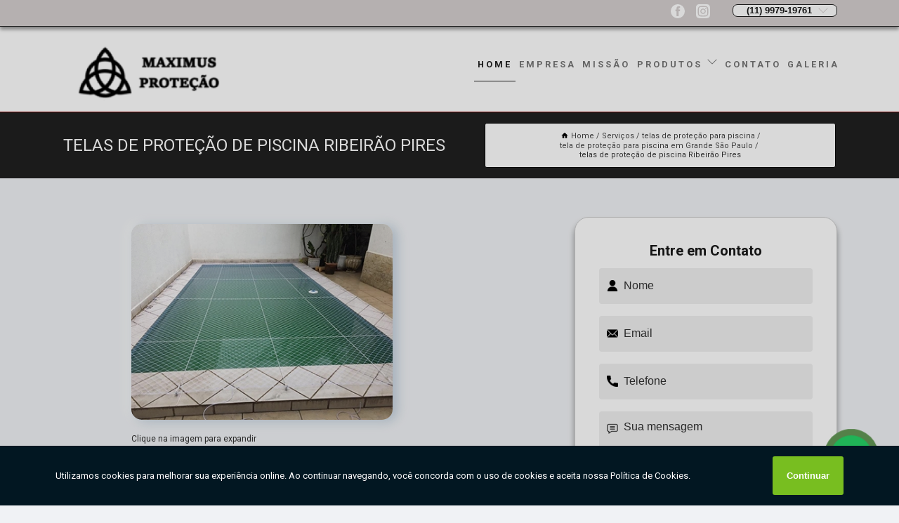

--- FILE ---
content_type: text/html; charset=utf-8
request_url: https://redes.maximusprotecao.com.br/telas-de-protecao-para-piscina/tela-de-protecao-para-piscina-em-grande-sao-paulo/telas-de-protecao-de-piscina-ribeirao-pires
body_size: 16140
content:
<!DOCTYPE html>
<!--[if lt IE 7]>
<html class="no-js lt-ie9 lt-ie8 lt-ie7"> <![endif]-->
<!--[if IE 7]>
<html class="no-js lt-ie9 lt-ie8"> <![endif]-->
<!--[if IE 8]>
<html class="no-js lt-ie9"> <![endif]-->
<!--[if gt IE 8]><!-->
<html class="no-js" lang="pt-br"> <!--<![endif]-->
<head>

<!-- Google Tag Manager -->
<script>(function(w,d,s,l,i){w[l]=w[l]||[];w[l].push({'gtm.start':
        new Date().getTime(),event:'gtm.js'});var f=d.getElementsByTagName(s)[0],
        j=d.createElement(s),dl=l!='dataLayer'?'&l='+l:'';j.async=true;j.src=
        'https://www.googletagmanager.com/gtm.js?id='+i+dl;f.parentNode.insertBefore(j,f);
        })(window,document,'script','dataLayer','GTM-MZG5J6R');</script>
        <!-- End Google Tag Manager -->


<link rel="preconnect" href="https://fonts.googleapis.com">
  <link rel="preconnect" href="https://fonts.gstatic.com" crossorigin>

  <link rel="preload" href="https://redes.maximusprotecao.com.br/css/theme.css" as="style">
  <link rel="preload" href="https://redes.maximusprotecao.com.br/css/main.css" as="style">
      
  <title>Telas de Proteção de Piscina Ribeirão Pires - Tela de Proteção para Piscina em Grande São Paulo        - MAXIMUS PROTEÇÃO </title>
    <meta charset="utf-8">
    <link rel="shortcut icon" href="https://redes.maximusprotecao.com.br/imagens/favicon.ico">
    <base href="https://redes.maximusprotecao.com.br/">
            <meta name="google-site-verification" content="2oep2gs8T_uFXy5rZdQxD1kJzv_ZhWVfEb1zTl4GTC8"/>
                <meta name="msvalidate.01" content="C6C863CB6F6FF962CE6D2636592AF74C"/>
    
        

    
      
    
    <meta name="keywords" content="tela de proteção para piscina em Grande São Paulo, tela, proteção, piscina, Grande, São, Paulo">
    <meta name="viewport" content="width=device-width, initial-scale=1.0">
    <meta name="geo.position"
          content=";">
    <meta name="geo.region" content="">
    <meta name="geo.placename" content="">
    <meta name="ICBM"
          content=",">
    <meta name="robots" content="index,follow">
    <meta name="rating" content="General">
    <meta name="revisit-after" content="7 days">
    <meta name="author" content="MAXIMUS PROTEÇÃO">
    <meta property="og:region" content="Brasil">
    <meta property="og:title"
          content="Telas de Proteção de Piscina Ribeirão Pires - Tela de Proteção para Piscina em Grande São Paulo - MAXIMUS PROTEÇÃO ">
    <meta property="og:type" content="article">
    <meta property="og:image"
          content="https://redes.maximusprotecao.com.br/imagens/logo.png">
    <meta property="og:url"
          content="https://redes.maximusprotecao.com.br/telas-de-protecao-para-piscina/tela-de-protecao-para-piscina-em-grande-sao-paulo/telas-de-protecao-de-piscina-ribeirao-pires">
    <meta property="og:description" content="">
    <meta property="og:site_name" content="MAXIMUS PROTEÇÃO">
        <link rel="canonical" href="https://redes.maximusprotecao.com.br/telas-de-protecao-para-piscina/tela-de-protecao-para-piscina-em-grande-sao-paulo/telas-de-protecao-de-piscina-ribeirao-pires">
    <link rel="stylesheet" href="https://redes.maximusprotecao.com.br/css/theme.css" >
    <link rel="stylesheet" href="https://redes.maximusprotecao.com.br/css/main.css" >
    
    
    <!-- Desenvolvido por BUSCA CLIENTES - www.buscaclientes.com.br -->
</head> 

<body data-pagina="40a4d1347a3604b4fcfadd02fa8e8fd5">

 <!-- Google Tag Manager (noscript) -->
 <noscript><iframe src="https://www.googletagmanager.com/ns.html?id=GTM-MZG5J6R"
        height="0" width="0" style="display:none;visibility:hidden"></iframe></noscript>
        <!-- End Google Tag Manager (noscript) -->

    <header>
          <!--  -->

  <!-- Inicio do Tell  -->
<div class="contact">

  <div class="wrapper">

    <div class="social-container">
      <ul class="social-icons">
      </ul>

    </div>

    <div class="tel">
      <div id="telefones">
        <p>(11) 9979-19761</p>
        <svg xmlns="http://www.w3.org/2000/svg" width="16" height="16" fill="currentColor" class="bi bi-chevron-down" viewBox="0 0 16 16">
        <path fill-rule="evenodd" d="M1.646 4.646a.5.5 0 0 1 .708 0L8 10.293l5.646-5.647a.5.5 0 0 1 .708.708l-6 6a.5.5 0 0 1-.708 0l-6-6a.5.5 0 0 1 0-.708z"/>
      </svg>
      </div>
      <div class="tel-dropdown">
       
        <p> (11) <span><a rel="nofollow" class="tel follow-click"
              data-origem="cabecalho-telefone-"
              title="Telefone  - MAXIMUS PROTEÇÃO"
              href="tel:+5511997919761">9979-19761</a>
          </span></p><p> (11) <span><a rel="nofollow" class="tel follow-click"
              data-origem="cabecalho-telefone-2"
              title="Telefone 2 - MAXIMUS PROTEÇÃO"
              href="tel:+5511976737375">97673-7375</a>
          </span></p>        
      </div>

    </div>

  </div>
</div>
<!-- Fim do tel -->
<!-- -->
<nav class="navbar">
    <!--  -->  
  <div class="logo">
    <a href="https://redes.maximusprotecao.com.br/" class="pagina-logo" data-area="paginaLogo"
      title="MAXIMUS PROTEÇÃO - ">
      <img  src="https://redes.maximusprotecao.com.br/imagens/logo.png" width="250" height="200"
       title="Logo - MAXIMUS PROTEÇÃO"
        alt="Telas de Proteção de Piscina Ribeirão Pires - Tela de Proteção para Piscina em Grande São Paulo - MAXIMUS PROTEÇÃO">
    </a>
  </div>
  <!-- -->
  
  <div class="hamburguer">
    <span></span>
    <span></span>
    <span></span>
  </div>

  <ul class="menu">
            <li><a class="btn-home" data-area="paginaHome"        href="https://redes.maximusprotecao.com.br/"
        title="Home">Home</a></li>        <li><a         href="https://redes.maximusprotecao.com.br/empresa"
        title="Empresa">Empresa</a></li>        <li><a         href="https://redes.maximusprotecao.com.br/missao"
        title="Missão">Missão</a></li>        <li class="dropdown"><a         href="https://redes.maximusprotecao.com.br/servicos"
        title="Serviços">Serviços</a>                            <ul class="sub-menu hidden">                        <li class="dropdown"><a
                                href="https://redes.maximusprotecao.com.br/instalacoes-de-redes-de-protecoes"
                                title="Instalações de redes de proteções">Instalações de redes de proteções</a>
                        
                        </li>                        <li class="dropdown"><a
                                href="https://redes.maximusprotecao.com.br/limitador-de-janelas"
                                title="limitador de janelas">Limitador de janelas</a>
                        
                        </li>                        <li class="dropdown"><a
                                href="https://redes.maximusprotecao.com.br/rede-de-protecao-para-gato"
                                title="rede de proteção para gato">Rede de proteção para gato</a>
                        
                        </li>                        <li class="dropdown"><a
                                href="https://redes.maximusprotecao.com.br/redes-de-protecao"
                                title="redes de proteção">Redes de proteção</a>
                        
                        </li>                        <li class="dropdown"><a
                                href="https://redes.maximusprotecao.com.br/redes-de-protecao-para-apartamento"
                                title="redes de proteção para apartamento">Redes de proteção para apartamento</a>
                        
                        </li>                        <li class="dropdown"><a
                                href="https://redes.maximusprotecao.com.br/redes-de-protecao-para-coberturas"
                                title="redes de proteção para coberturas">Redes de proteção para coberturas</a>
                        
                        </li>                        <li class="dropdown"><a
                                href="https://redes.maximusprotecao.com.br/redes-de-protecao-para-janela"
                                title="redes de proteção para janela">Redes de proteção para janela</a>
                        
                        </li>                        <li class="dropdown"><a
                                href="https://redes.maximusprotecao.com.br/redes-de-protecao-para-quadra"
                                title="redes de proteção para quadra">Redes de proteção para quadra</a>
                        
                        </li>                        <li class="dropdown"><a
                                href="https://redes.maximusprotecao.com.br/redes-para-protecao"
                                title="redes para proteção">Redes para proteção</a>
                        
                        </li>                        <li class="dropdown"><a
                                href="https://redes.maximusprotecao.com.br/redes-protetivas"
                                title="redes protetivas">Redes protetivas</a>
                        
                        </li>                        <li class="dropdown"><a
                                href="https://redes.maximusprotecao.com.br/redes-protetoras"
                                title="redes protetoras">Redes protetoras</a>
                        
                        </li>                        <li class="dropdown"><a
                                href="https://redes.maximusprotecao.com.br/tela-de-protecao-bebe"
                                title="tela de proteção bebê">Tela de proteção bebê</a>
                        
                        </li>                        <li class="dropdown"><a
                                href="https://redes.maximusprotecao.com.br/telas-contra-moscas"
                                title="telas contra moscas">Telas contra moscas</a>
                        
                        </li>                        <li class="dropdown"><a
                                href="https://redes.maximusprotecao.com.br/telas-contra-mosquitos"
                                title="telas contra mosquitos">Telas contra mosquitos</a>
                        
                        </li>                        <li class="dropdown"><a
                                href="https://redes.maximusprotecao.com.br/telas-de-protecao"
                                title="telas de proteção">Telas de proteção</a>
                        
                        </li>                        <li class="dropdown"><a
                                href="https://redes.maximusprotecao.com.br/telas-de-protecao-para-apartamento"
                                title="telas de proteção para apartamento">Telas de proteção para apartamento</a>
                        
                        </li>                        <li class="dropdown"><a
                                href="https://redes.maximusprotecao.com.br/telas-de-protecao-para-cachorro"
                                title="telas de proteção para cachorro">Telas de proteção para cachorro</a>
                        
                        </li>                        <li class="dropdown"><a
                                href="https://redes.maximusprotecao.com.br/telas-de-protecao-para-crianca"
                                title="telas de proteção para criança">Telas de proteção para criança</a>
                        
                        </li>                        <li class="dropdown"><a
                                href="https://redes.maximusprotecao.com.br/telas-de-protecao-para-gato"
                                title="telas de proteção para gato">Telas de proteção para gato</a>
                        
                        </li>                        <li class="dropdown"><a
                                href="https://redes.maximusprotecao.com.br/telas-de-protecao-para-gatos"
                                title="telas de proteção para gatos">Telas de proteção para gatos</a>
                        
                        </li>                        <li class="dropdown"><a
                                href="https://redes.maximusprotecao.com.br/telas-de-protecao-para-janela"
                                title="telas de proteção para janela">Telas de proteção para janela</a>
                        
                        </li>                        <li class="dropdown"><a
                                href="https://redes.maximusprotecao.com.br/telas-de-protecao-para-piscina"
                                title="telas de proteção para piscina">Telas de proteção para piscina</a>
                        
                        </li>                        <li class="dropdown"><a
                                href="https://redes.maximusprotecao.com.br/telas-de-protecao-para-quadra"
                                title="telas de proteção para quadra">Telas de proteção para quadra</a>
                        
                        </li>                        <li class="dropdown"><a
                                href="https://redes.maximusprotecao.com.br/telas-de-protecoes-para-coberturas"
                                title="telas de proteções para coberturas">Telas de proteções para coberturas</a>
                        
                        </li>                        <li class="dropdown"><a
                                href="https://redes.maximusprotecao.com.br/telas-para-protecao"
                                title="telas para proteção">Telas para proteção</a>
                        
                        </li>                        <li class="dropdown"><a
                                href="https://redes.maximusprotecao.com.br/telas-protetoras"
                                title="telas protetoras">Telas protetoras</a>
                        
                        </li>                        <li class="dropdown"><a
                                href="https://redes.maximusprotecao.com.br/varais-de-teto"
                                title="varais de teto">Varais de teto</a>
                        
                        </li>                        <li class="dropdown"><a
                                href="https://redes.maximusprotecao.com.br/varais-de-teto-para-apartamento"
                                title="varais de teto para apartamento">Varais de teto para apartamento</a>
                        
                        </li>                        <li class="dropdown"><a
                                href="https://redes.maximusprotecao.com.br/varais-individuais"
                                title="varais individuais">Varais individuais</a>
                        
                        </li></ul>
            </li>        <li><a         href="https://redes.maximusprotecao.com.br/contato"
        title="Contato">Contato</a></li>
  </ul>

</nav>
    </header>

    <main>
    <div class="wrapper" id="wrapper-category">
    <h1 class="title-wrapper">Telas de Proteção de Piscina Ribeirão Pires</h1>
        <div class="container">

<div id="breadcrumb">
		<ol itemscope itemtype="http://schema.org/BreadcrumbList">
								<li><img width="10" height="10" alt="svgImg" src="[data-uri]" style="
					    margin: 1px 4px 0;
					"/>
					<li itemprop="itemListElement" itemscope
						itemtype="http://schema.org/ListItem">
						<a itemprop="item" href="https://redes.maximusprotecao.com.br/">
							<span itemprop="name">Home</span></a>
						<meta itemprop="position" content="1"/>
					</li>
											<li itemprop="itemListElement" itemscope itemtype="http://schema.org/ListItem">
							<a itemprop="item"
							   href="https://redes.maximusprotecao.com.br/servicos">
								<span itemprop="name">Serviços</span></a>
							<meta itemprop="position" content="2"/>
						</li>
												<li itemprop="itemListElement" itemscope itemtype="http://schema.org/ListItem">
							<a itemprop="item"
							   href="https://redes.maximusprotecao.com.br/telas-de-protecao-para-piscina">
								<span itemprop="name">telas de proteção para piscina</span></a>
							<meta itemprop="position" content="3"/>
						</li>
												<li itemprop="itemListElement" itemscope itemtype="http://schema.org/ListItem">
							<a itemprop="item"
							   href="https://redes.maximusprotecao.com.br/tela-de-protecao-para-piscina-em-grande-sao-paulo">
								<span itemprop="name">tela de proteção para piscina em Grande São Paulo</span></a>
							<meta itemprop="position" content="4"/>
						</li>
												<li><span>telas de proteção de piscina Ribeirão Pires</span></li>
								</ol>
</div>

</div>

    </div>
        <div class="wrapper text">
            <article class="readMore">
           		<img class="imagem-pagina" src="https://redes.maximusprotecao.com.br/imagens/telas-de-protecao-de-piscina.jpg"
                    onclick="openmodal();"
                    id="imagem-"
                    alt="Telas de Proteção de Piscina Ribeirão Pires - Tela de Proteção para Piscina em Grande São Paulo"
                    title="Telas de Proteção de Piscina Ribeirão Pires - Tela de Proteção para Piscina em Grande São Paulo"
                    width="380" height="380"
                    >
                    <span style="
                        font-size: 12px;

                    ">Clique na imagem para expandir
                    </span>
                <p>A telas de proteção de piscina Ribeirão Pires e as redes da Maximus Proteção tem a qualidade certificada pelo Instituto Falcão Bauer da Qualidade. O material da rede instalada na piscina ou em qualquer outro local de um lar, é essencial para que esta cumpra o papel de garantir segurança. Quando resistentes, as redes suportam pesos e podem ajudar a salvar vidas.</p>

<h2>Veja mais sobre telas de proteção de piscina Ribeirão Pires</h2>
<p>Uma piscina telada é fundamental para manter uma família tranquila com o ambiente de lazer. A empresa garante preço acessível e instalação rápida.</p>                <h2>Pesquisando telas de proteção de piscina Ribeirão Pires?</h2> <p>A Maximus Proteção é a opção mais viável, já que disponibiliza serviços como o de rede de proteção para gatos, rede de proteção para piscina, rede de proteção em São Paulo, rede de proteção para apartamento, rede de proteção preta, limitador de janela, rede de proteção para varanda e rede de proteção para sacada. Além disso, a empresa também conta com um atendimento qualificado, através de funcionários especializados e cuidadosos, que entendem a necessidade de cada cliente. Também foram investidos valores consideráveis em instalações de qualidade, aumentando a eficiência da marca. <h2>Por que escolher a Maximus Proteção?</h2><p>A Maximus Proteção é uma empresa especializada em instalação de redes de proteção, varal de teto e limitadores de janela.</p><p>Saiba mais sobre nós: </p><ul><li>rede de proteção para piscina</li><li>rede de proteção para sacada</li><li>limitador de janela</li><li>rede de proteção para varanda</li></ul> <p>Nossos profissionais estão prontos para atendê-lo adequadamente, nós oferecermos, além do que já foi citado, outros serviços, como por exemplo, rede de proteção para escada e rede de proteção para cobertura. Por isso, fale conosco e saiba mais.</p>            </article>



            <div class="collum-subject" style="max-width : 600px; margin-top: 20px;">
                <div class="formCotacao">
    <form action="https://redes.maximusprotecao.com.br/enviar-cotacao" id="formulario-cotacao" method="post">
        <div class="header">
            <h3>Entre em Contato</h3>
        </div>
        <input type="hidden" name="acao" value="cotacao">
        <input type="hidden" name="produto_nome" value="">
        <input class="url-atual" type="hidden" name="produto_url" value="">
        <input class="url-atual" type="hidden" name="produto_ref" value="">
        <input type="hidden" name="imagem" value="" />
        <input type="hidden" name="site" value="https://redes.maximusprotecao.com.br/" />
        <input type="hidden" name="email" value="atendimento@maximusprotecao.com.br" />
                <input type="hidden" name="projeto" value="5456" />

        <div class="item-form" id="campos-formulario">
            
        <img  alt="user" width="16" height="16" src="https://redes.maximusprotecao.com.br/imagens/user.png" class= "icon-form">

            <input  type="text" name="nome" placeholder="Nome" required>
    
            <p class="error-message" id="erro_nome"></p>
            <img alt="mail" width="16" height="16" src="https://redes.maximusprotecao.com.br/imagens/email.png" class= "icon-form">

            <input  type="email" name="email_contato"
                placeholder="Email" required>
            <p class="error-message" id="erro_email_contato"></p>
            <img alt="tel" width="16" height="16" src="https://redes.maximusprotecao.com.br/imagens/call.png" class= "icon-form">

            <input  type="text" name="telefone"
                class="telefone" placeholder="Telefone" required>
            
            <p class="error-message" id="erro_telefone"></p>

            <p class="error-message" id="erro_palavra"></p>
        </div>

        <div class="item-form" id="mensagem-formulario">
        <img  alt="message" width="16" height="16" src="https://redes.maximusprotecao.com.br/imagens/comment.png" class= "icon-form">

            <textarea  name="mensagem"
                placeholder="Sua mensagem"></textarea>
            <p class="error-message" id="erro_mensagem"></p>
           
        </div>
        <div class="clear"></div>

        <div class="cta-formulario">
            <div class="seguranca-cta-formulario">
                <div class="item-cta">
                                        <div class="g-recaptcha" data-sitekey="6LfKjfQbAAAAAIealdKgrILM_K_EQ3_6saJvweeK">
                    </div>
                                    </div>
                <div class="item-cta">
                <button type="button" id="btn-enviar-cotacao" class="btn-verde">Enviar</button>

                    <img  loading="lazy" src="imagens/ajax-loader.gif"  class="image-loading" id="loader-ajax" alt="Aguarde..."
                        title="Aguarde..." style="display:none">
                </div>
            </div>
        </div>

        

    </form>
    </div>
    

    
            </div>



        </div>

        <div class="categorias">
            <div id="prova_social" class="prova_social owl-carousel owl-theme"><div class="item"><div class="review" itemscope itemtype="https://schema.org/Review"><div class="item_review" itemprop="itemReviewed" itemscope itemtype="https://schema.org/Organization"><span itemprop="name">Asafe Decor</span></div><span itemprop="reviewRating" itemscope itemtype="https://schema.org/Rating"> <span class="ration" itemprop="ratingValue">5</span> </span> <b><span class="title" itemprop="name">"Empresa maravilhosa"</span> </b><span itemprop="author" itemscope itemtype="https://schema.org/Person"> <span class="name" itemprop="name">Lilian Correa</span> </span><span class="review_body" itemprop="reviewBody">Empresa maravilhosa, profissionais competentes e diretos, e o preço bem acessível, adorei o serviço prestado por eles, super recomendo.</span></div></div><div class="item"><div class="review" itemscope itemtype="https://schema.org/Review"><div class="item_review" itemprop="itemReviewed" itemscope itemtype="https://schema.org/Organization"><span itemprop="name">Asafe Decor</span></div><span itemprop="reviewRating" itemscope itemtype="https://schema.org/Rating"> <span class="ration" itemprop="ratingValue">5</span> </span> <b><span class="title" itemprop="name">"Excelente empresa"</span> </b><span itemprop="author" itemscope itemtype="https://schema.org/Person"> <span class="name" itemprop="name">Idenor Fernando</span> </span><span class="review_body" itemprop="reviewBody">Excelente empresa.. instalaram tudo corretamente com muito profissionalismo... Só tenho agradecer.. obrigado Maximus proteção.</span></div></div><div class="item"><div class="review" itemscope itemtype="https://schema.org/Review"><div class="item_review" itemprop="itemReviewed" itemscope itemtype="https://schema.org/Organization"><span itemprop="name">Asafe Decor</span></div><span itemprop="reviewRating" itemscope itemtype="https://schema.org/Rating"> <span class="ration" itemprop="ratingValue">5</span> </span> <b><span class="title" itemprop="name">"Super indico"</span> </b><span itemprop="author" itemscope itemtype="https://schema.org/Person"> <span class="name" itemprop="name">Wilson Junior</span> </span><span class="review_body" itemprop="reviewBody">Super indico, serviço perfeito, super limpos e educados. Preço justo e material de excelente qualidade</span></div></div></div>        </div>

        <div class="categorias">
        
<h3 style="text-align: center">Pesquisas relacionadas</h3>

        <div id="owl-thumbs" class="owl-carousel owl-theme">
                <div class="item img-big">
            <figure>

            <a href="https://redes.maximusprotecao.com.br/telas-de-protecao-para-piscina/tela-de-protecao-para-piscina-em-grande-sao-paulo/telas-protetoras-piscina-tucuruvi" class="galeria-thumb"
               title="telas protetoras piscina Tucuruvi">
                <img loading="lazy" src="https://redes.maximusprotecao.com.br/imagens/thumb/telas-protetoras-piscina.jpg" alt="telas protetoras piscina Tucuruvi"
                     title="telas protetoras piscina Tucuruvi" width="160" height="160"></a>

                     <figcaption> <h4>
                <a href="https://redes.maximusprotecao.com.br/telas-de-protecao-para-piscina/tela-de-protecao-para-piscina-em-grande-sao-paulo/telas-protetoras-piscina-tucuruvi" class="lightbox titulo-galeria"
                   title="telas protetoras piscina Tucuruvi">telas protetoras piscina Tucuruvi</a></h4>
                   </a></figcaption>
            
            </figure>
            
        </div>
    
                <div class="item img-big">
            <figure>

            <a href="https://redes.maximusprotecao.com.br/telas-de-protecao-para-piscina/tela-de-protecao-para-piscina-em-grande-sao-paulo/tela-de-protecao-de-piscina-ponte-rasa" class="galeria-thumb"
               title="tela de proteção de piscina Ponte Rasa">
                <img loading="lazy" src="https://redes.maximusprotecao.com.br/imagens/thumb/tela-de-protecao-de-piscina.jpg" alt="tela de proteção de piscina Ponte Rasa"
                     title="tela de proteção de piscina Ponte Rasa" width="160" height="160"></a>

                     <figcaption> <h4>
                <a href="https://redes.maximusprotecao.com.br/telas-de-protecao-para-piscina/tela-de-protecao-para-piscina-em-grande-sao-paulo/tela-de-protecao-de-piscina-ponte-rasa" class="lightbox titulo-galeria"
                   title="tela de proteção de piscina Ponte Rasa">tela de proteção de piscina Ponte Rasa</a></h4>
                   </a></figcaption>
            
            </figure>
            
        </div>
    
                <div class="item img-big">
            <figure>

            <a href="https://redes.maximusprotecao.com.br/telas-de-protecao-para-piscina/tela-de-protecao-para-piscina-em-grande-sao-paulo/valor-de-tela-para-protecao-piscina-liberdade" class="galeria-thumb"
               title="valor de tela para proteção piscina Liberdade">
                <img loading="lazy" src="https://redes.maximusprotecao.com.br/imagens/thumb/valor-de-tela-para-protecao-piscina.jpg" alt="valor de tela para proteção piscina Liberdade"
                     title="valor de tela para proteção piscina Liberdade" width="160" height="160"></a>

                     <figcaption> <h4>
                <a href="https://redes.maximusprotecao.com.br/telas-de-protecao-para-piscina/tela-de-protecao-para-piscina-em-grande-sao-paulo/valor-de-tela-para-protecao-piscina-liberdade" class="lightbox titulo-galeria"
                   title="valor de tela para proteção piscina Liberdade">valor de tela para proteção piscina Liberdade</a></h4>
                   </a></figcaption>
            
            </figure>
            
        </div>
    
                <div class="item img-big">
            <figure>

            <a href="https://redes.maximusprotecao.com.br/telas-de-protecao-para-piscina/tela-de-protecao-para-piscina-em-grande-sao-paulo/tela-protecao-de-piscina-preco-zona-norte" class="galeria-thumb"
               title="tela proteção de piscina preço Zona Norte">
                <img loading="lazy" src="https://redes.maximusprotecao.com.br/imagens/thumb/tela-protecao-de-piscina-preco.jpg" alt="tela proteção de piscina preço Zona Norte"
                     title="tela proteção de piscina preço Zona Norte" width="160" height="160"></a>

                     <figcaption> <h4>
                <a href="https://redes.maximusprotecao.com.br/telas-de-protecao-para-piscina/tela-de-protecao-para-piscina-em-grande-sao-paulo/tela-protecao-de-piscina-preco-zona-norte" class="lightbox titulo-galeria"
                   title="tela proteção de piscina preço Zona Norte">tela proteção de piscina preço Zona Norte</a></h4>
                   </a></figcaption>
            
            </figure>
            
        </div>
    
                <div class="item img-big">
            <figure>

            <a href="https://redes.maximusprotecao.com.br/telas-de-protecao-para-piscina/tela-de-protecao-para-piscina-em-grande-sao-paulo/tela-de-protecao-de-piscina-preco-vila-medeiros" class="galeria-thumb"
               title="tela de proteção de piscina preço Vila Medeiros">
                <img loading="lazy" src="https://redes.maximusprotecao.com.br/imagens/thumb/tela-de-protecao-de-piscina-preco.jpg" alt="tela de proteção de piscina preço Vila Medeiros"
                     title="tela de proteção de piscina preço Vila Medeiros" width="160" height="160"></a>

                     <figcaption> <h4>
                <a href="https://redes.maximusprotecao.com.br/telas-de-protecao-para-piscina/tela-de-protecao-para-piscina-em-grande-sao-paulo/tela-de-protecao-de-piscina-preco-vila-medeiros" class="lightbox titulo-galeria"
                   title="tela de proteção de piscina preço Vila Medeiros">tela de proteção de piscina preço Vila Medeiros</a></h4>
                   </a></figcaption>
            
            </figure>
            
        </div>
    
                <div class="item img-big">
            <figure>

            <a href="https://redes.maximusprotecao.com.br/telas-de-protecao-para-piscina/tela-de-protecao-para-piscina-em-grande-sao-paulo/valor-de-tela-para-protecao-piscina-jacana" class="galeria-thumb"
               title="valor de tela para proteção piscina Jaçanã">
                <img loading="lazy" src="https://redes.maximusprotecao.com.br/imagens/thumb/valor-de-tela-para-protecao-piscina.jpg" alt="valor de tela para proteção piscina Jaçanã"
                     title="valor de tela para proteção piscina Jaçanã" width="160" height="160"></a>

                     <figcaption> <h4>
                <a href="https://redes.maximusprotecao.com.br/telas-de-protecao-para-piscina/tela-de-protecao-para-piscina-em-grande-sao-paulo/valor-de-tela-para-protecao-piscina-jacana" class="lightbox titulo-galeria"
                   title="valor de tela para proteção piscina Jaçanã">valor de tela para proteção piscina Jaçanã</a></h4>
                   </a></figcaption>
            
            </figure>
            
        </div>
    
                <div class="item img-big">
            <figure>

            <a href="https://redes.maximusprotecao.com.br/telas-de-protecao-para-piscina/tela-de-protecao-para-piscina-em-grande-sao-paulo/tela-de-protecao-para-piscina-bras" class="galeria-thumb"
               title="tela de proteção para piscina Brás">
                <img loading="lazy" src="https://redes.maximusprotecao.com.br/imagens/thumb/tela-de-protecao-para-piscina.jpg" alt="tela de proteção para piscina Brás"
                     title="tela de proteção para piscina Brás" width="160" height="160"></a>

                     <figcaption> <h4>
                <a href="https://redes.maximusprotecao.com.br/telas-de-protecao-para-piscina/tela-de-protecao-para-piscina-em-grande-sao-paulo/tela-de-protecao-para-piscina-bras" class="lightbox titulo-galeria"
                   title="tela de proteção para piscina Brás">tela de proteção para piscina Brás</a></h4>
                   </a></figcaption>
            
            </figure>
            
        </div>
    
                <div class="item img-big">
            <figure>

            <a href="https://redes.maximusprotecao.com.br/telas-de-protecao-para-piscina/tela-de-protecao-para-piscina-em-grande-sao-paulo/telas-de-protecao-de-piscina-mooca" class="galeria-thumb"
               title="telas de proteção de piscina Mooca">
                <img loading="lazy" src="https://redes.maximusprotecao.com.br/imagens/thumb/telas-de-protecao-de-piscina.jpg" alt="telas de proteção de piscina Mooca"
                     title="telas de proteção de piscina Mooca" width="160" height="160"></a>

                     <figcaption> <h4>
                <a href="https://redes.maximusprotecao.com.br/telas-de-protecao-para-piscina/tela-de-protecao-para-piscina-em-grande-sao-paulo/telas-de-protecao-de-piscina-mooca" class="lightbox titulo-galeria"
                   title="telas de proteção de piscina Mooca">telas de proteção de piscina Mooca</a></h4>
                   </a></figcaption>
            
            </figure>
            
        </div>
    
                <div class="item img-big">
            <figure>

            <a href="https://redes.maximusprotecao.com.br/telas-de-protecao-para-piscina/tela-de-protecao-para-piscina-em-grande-sao-paulo/empresa-de-tela-rede-protecao-piscina-sao-miguel" class="galeria-thumb"
               title="empresa de tela rede proteção piscina São Miguel">
                <img loading="lazy" src="https://redes.maximusprotecao.com.br/imagens/thumb/empresa-de-tela-rede-protecao-piscina.jpg" alt="empresa de tela rede proteção piscina São Miguel"
                     title="empresa de tela rede proteção piscina São Miguel" width="160" height="160"></a>

                     <figcaption> <h4>
                <a href="https://redes.maximusprotecao.com.br/telas-de-protecao-para-piscina/tela-de-protecao-para-piscina-em-grande-sao-paulo/empresa-de-tela-rede-protecao-piscina-sao-miguel" class="lightbox titulo-galeria"
                   title="empresa de tela rede proteção piscina São Miguel">empresa de tela rede proteção piscina São Miguel</a></h4>
                   </a></figcaption>
            
            </figure>
            
        </div>
    
                <div class="item img-big">
            <figure>

            <a href="https://redes.maximusprotecao.com.br/telas-de-protecao-para-piscina/tela-de-protecao-para-piscina-em-grande-sao-paulo/valor-de-tela-protecao-de-piscina-moema-passaros" class="galeria-thumb"
               title="valor de tela proteção de piscina Moema Pássaros">
                <img loading="lazy" src="https://redes.maximusprotecao.com.br/imagens/thumb/valor-de-tela-protecao-de-piscina.jpg" alt="valor de tela proteção de piscina Moema Pássaros"
                     title="valor de tela proteção de piscina Moema Pássaros" width="160" height="160"></a>

                     <figcaption> <h4>
                <a href="https://redes.maximusprotecao.com.br/telas-de-protecao-para-piscina/tela-de-protecao-para-piscina-em-grande-sao-paulo/valor-de-tela-protecao-de-piscina-moema-passaros" class="lightbox titulo-galeria"
                   title="valor de tela proteção de piscina Moema Pássaros">valor de tela proteção de piscina Moema Pássaros</a></h4>
                   </a></figcaption>
            
            </figure>
            
        </div>
    
            </div>

        </div>
        <div class="copyright">O conteúdo do texto
            "<strong>Telas de Proteção de Piscina Ribeirão Pires</strong>" é de direito reservado. Sua
            reprodução, parcial ou total, mesmo citando nossos links, é proibida sem a autorização do autor.
            Crime de violação de direito autoral &ndash; artigo 184 do Código Penal &ndash; <a
                title="Lei de direitos autorais" target="_blank"
                href="http://www.planalto.gov.br/Ccivil_03/Leis/L9610.htm" rel="noreferrer">Lei 9610/98 - Lei
                de direitos autorais</a>.
        </div>

    </main>
    </div><!-- .wrapper -->

    <div id="modal_img" hidden>
            <div class="ogranize_modal">
                <span onclick="closedmodal();"> X </span>
                <img class="showimg" src="https://redes.maximusprotecao.com.br/imagens/telas-de-protecao-de-piscina.jpg"
                alt="Telas de Proteção de Piscina Ribeirão Pires - Tela de Proteção para Piscina em Grande São Paulo"
                    title="Telas de Proteção de Piscina Ribeirão Pires - Tela de Proteção para Piscina em Grande São Paulo">
            </div>
    </div>

    <footer>
    <aside class="categorias-footer">
        <h2>
            <a href="https://redes.maximusprotecao.com.br/servicos"
                title="Serviços - MAXIMUS PROTEÇÃO ">Serviços</a>
        </h2>
        <nav>
            <ul class="cssmenu" id="accordian">
                                <li class="dropdown">
                    <a class="dropdown-toggle" href="https://redes.maximusprotecao.com.br/instalacoes-de-redes-de-protecoes"
                        title="Instalações de Redes de Proteções">Instalações de Redes de Proteções</a>
                    <ul class="sub-menu subcategoria-menu">
                                                <li>
                            <a href="https://redes.maximusprotecao.com.br/instalacoes-de-redes-de-protecao"
                                title="Instalações de Redes de Proteção">Instalações de Redes de Proteção</a>
                        </li>

                                                <li>
                            <a href="https://redes.maximusprotecao.com.br/instalacoes-de-redes-de-protecao-em-apartamento"
                                title="Instalações de Redes de Proteção em Apartamento">Instalações de Redes de Proteção em Apartamento</a>
                        </li>

                                                <li>
                            <a href="https://redes.maximusprotecao.com.br/instalacoes-rede-protetora"
                                title="Instalações Rede Protetora">Instalações Rede Protetora</a>
                        </li>

                                                <li>
                            <a href="https://redes.maximusprotecao.com.br/instalacoes-redes-protetivas"
                                title="Instalações Redes Protetivas">Instalações Redes Protetivas</a>
                        </li>

                                                <li>
                            <a href="https://redes.maximusprotecao.com.br/instalacao-de-rede-de-protecao"
                                title="Instalação de Rede de Proteção">Instalação de Rede de Proteção</a>
                        </li>

                                                <li>
                            <a href="https://redes.maximusprotecao.com.br/instalacao-de-rede-protetivas"
                                title="Instalação de Rede Protetivas">Instalação de Rede Protetivas</a>
                        </li>

                                                <li>
                            <a href="https://redes.maximusprotecao.com.br/instalacao-de-rede-protetora"
                                title="Instalação de Rede Protetora">Instalação de Rede Protetora</a>
                        </li>

                                                <li>
                            <a href="https://redes.maximusprotecao.com.br/instalacao-de-redes-protetivas"
                                title="Instalação de Redes Protetivas">Instalação de Redes Protetivas</a>
                        </li>

                                                <li>
                            <a href="https://redes.maximusprotecao.com.br/instalacao-rede-protetivas"
                                title="Instalação Rede Protetivas">Instalação Rede Protetivas</a>
                        </li>

                                                <li>
                            <a href="https://redes.maximusprotecao.com.br/instalacao-rede-protetora"
                                title="Instalação Rede Protetora">Instalação Rede Protetora</a>
                        </li>

                                                <li>
                            <a href="https://redes.maximusprotecao.com.br/instalacao-redes-protetivas"
                                title="Instalação Redes Protetivas">Instalação Redes Protetivas</a>
                        </li>

                                            </ul>
                </li>
                                <li class="dropdown">
                    <a class="dropdown-toggle" href="https://redes.maximusprotecao.com.br/limitador-de-janelas"
                        title="Limitador de Janelas">Limitador de Janelas</a>
                    <ul class="sub-menu subcategoria-menu">
                                                <li>
                            <a href="https://redes.maximusprotecao.com.br/limitador-abertura-janela"
                                title="Limitador Abertura Janela">Limitador Abertura Janela</a>
                        </li>

                                                <li>
                            <a href="https://redes.maximusprotecao.com.br/limitador-de-abertura-de-janela"
                                title="Limitador de Abertura de Janela">Limitador de Abertura de Janela</a>
                        </li>

                                                <li>
                            <a href="https://redes.maximusprotecao.com.br/limitador-de-abertura-de-janela-basculante"
                                title="Limitador de Abertura de Janela Basculante">Limitador de Abertura de Janela Basculante</a>
                        </li>

                                                <li>
                            <a href="https://redes.maximusprotecao.com.br/limitador-de-janela"
                                title="Limitador de Janela">Limitador de Janela</a>
                        </li>

                                                <li>
                            <a href="https://redes.maximusprotecao.com.br/limitador-de-janela-basculante"
                                title="Limitador de Janela Basculante">Limitador de Janela Basculante</a>
                        </li>

                                                <li>
                            <a href="https://redes.maximusprotecao.com.br/limitador-de-janela-de-banheiro"
                                title="Limitador de Janela de Banheiro">Limitador de Janela de Banheiro</a>
                        </li>

                                                <li>
                            <a href="https://redes.maximusprotecao.com.br/limitador-de-janela-em-grande-sao-paulo"
                                title="Limitador de Janela em Grande São Paulo">Limitador de Janela em Grande São Paulo</a>
                        </li>

                                                <li>
                            <a href="https://redes.maximusprotecao.com.br/limitador-de-janela-em-sao-paulo"
                                title="Limitador de Janela em São Paulo">Limitador de Janela em São Paulo</a>
                        </li>

                                                <li>
                            <a href="https://redes.maximusprotecao.com.br/limitador-de-janela-para-gatos"
                                title="Limitador de Janela para Gatos">Limitador de Janela para Gatos</a>
                        </li>

                                                <li>
                            <a href="https://redes.maximusprotecao.com.br/limitador-janela-banheiro"
                                title="Limitador Janela Banheiro">Limitador Janela Banheiro</a>
                        </li>

                                                <li>
                            <a href="https://redes.maximusprotecao.com.br/limitador-janela-basculante"
                                title="Limitador Janela Basculante">Limitador Janela Basculante</a>
                        </li>

                                                <li>
                            <a href="https://redes.maximusprotecao.com.br/limitador-para-janela-basculante"
                                title="Limitador para Janela Basculante">Limitador para Janela Basculante</a>
                        </li>

                                            </ul>
                </li>
                                <li class="dropdown">
                    <a class="dropdown-toggle" href="https://redes.maximusprotecao.com.br/rede-de-protecao-para-gato"
                        title="Rede de Proteção para Gato">Rede de Proteção para Gato</a>
                    <ul class="sub-menu subcategoria-menu">
                                                <li>
                            <a href="https://redes.maximusprotecao.com.br/rede-de-protecao-para-gatos"
                                title="Rede de Proteção para Gatos">Rede de Proteção para Gatos</a>
                        </li>

                                                <li>
                            <a href="https://redes.maximusprotecao.com.br/rede-de-protecao-para-gatos-3x3"
                                title="Rede de Proteção para Gatos 3x3">Rede de Proteção para Gatos 3x3</a>
                        </li>

                                                <li>
                            <a href="https://redes.maximusprotecao.com.br/rede-de-protecao-para-gatos-em-grande-sao-paulo"
                                title="Rede de Proteção para Gatos em Grande São Paulo">Rede de Proteção para Gatos em Grande São Paulo</a>
                        </li>

                                                <li>
                            <a href="https://redes.maximusprotecao.com.br/rede-de-protecao-para-gatos-em-sao-paulo"
                                title="Rede de Proteção para Gatos em São Paulo">Rede de Proteção para Gatos em São Paulo</a>
                        </li>

                                                <li>
                            <a href="https://redes.maximusprotecao.com.br/rede-de-protecao-para-gatos-janela"
                                title="Rede de Proteção para Gatos Janela">Rede de Proteção para Gatos Janela</a>
                        </li>

                                                <li>
                            <a href="https://redes.maximusprotecao.com.br/rede-de-protecao-para-janelas-gatos"
                                title="Rede de Proteção para Janelas Gatos">Rede de Proteção para Janelas Gatos</a>
                        </li>

                                                <li>
                            <a href="https://redes.maximusprotecao.com.br/rede-de-protecao-removivel-para-gatos"
                                title="Rede de Proteção Removível para Gatos">Rede de Proteção Removível para Gatos</a>
                        </li>

                                                <li>
                            <a href="https://redes.maximusprotecao.com.br/rede-de-protecao-transparente-para-gatos"
                                title="Rede de Proteção Transparente para Gatos">Rede de Proteção Transparente para Gatos</a>
                        </li>

                                                <li>
                            <a href="https://redes.maximusprotecao.com.br/rede-para-protecao-de-gatos"
                                title="Rede para Proteção de Gatos">Rede para Proteção de Gatos</a>
                        </li>

                                                <li>
                            <a href="https://redes.maximusprotecao.com.br/rede-protecao-janela-gatos"
                                title="Rede Proteção Janela Gatos">Rede Proteção Janela Gatos</a>
                        </li>

                                                <li>
                            <a href="https://redes.maximusprotecao.com.br/rede-protecao-muro-gatos"
                                title="Rede Proteção Muro Gatos">Rede Proteção Muro Gatos</a>
                        </li>

                                                <li>
                            <a href="https://redes.maximusprotecao.com.br/rede-protecao-para-gatos"
                                title="Rede Proteção para Gatos">Rede Proteção para Gatos</a>
                        </li>

                                            </ul>
                </li>
                                <li class="dropdown">
                    <a class="dropdown-toggle" href="https://redes.maximusprotecao.com.br/redes-de-protecao"
                        title="Redes de Proteção">Redes de Proteção</a>
                    <ul class="sub-menu subcategoria-menu">
                                                <li>
                            <a href="https://redes.maximusprotecao.com.br/rede-de-protecao"
                                title="Rede de Proteção">Rede de Proteção</a>
                        </li>

                                                <li>
                            <a href="https://redes.maximusprotecao.com.br/rede-de-protecao-em-grande-sao-paulo"
                                title="Rede de Proteção em Grande São Paulo">Rede de Proteção em Grande São Paulo</a>
                        </li>

                                                <li>
                            <a href="https://redes.maximusprotecao.com.br/rede-de-protecao-em-sao-paulo"
                                title="Rede de Proteção em São Paulo">Rede de Proteção em São Paulo</a>
                        </li>

                                                <li>
                            <a href="https://redes.maximusprotecao.com.br/rede-de-protecao-para-escada"
                                title="Rede de Proteção para Escada">Rede de Proteção para Escada</a>
                        </li>

                                                <li>
                            <a href="https://redes.maximusprotecao.com.br/rede-de-protecao-para-piscina"
                                title="Rede de Proteção para Piscina">Rede de Proteção para Piscina</a>
                        </li>

                                                <li>
                            <a href="https://redes.maximusprotecao.com.br/rede-de-protecao-para-sacada"
                                title="Rede de Proteção para Sacada">Rede de Proteção para Sacada</a>
                        </li>

                                                <li>
                            <a href="https://redes.maximusprotecao.com.br/rede-de-protecao-para-varanda"
                                title="Rede de Proteção para Varanda">Rede de Proteção para Varanda</a>
                        </li>

                                                <li>
                            <a href="https://redes.maximusprotecao.com.br/rede-de-protecao-preta"
                                title="Rede de Proteção Preta">Rede de Proteção Preta</a>
                        </li>

                                                <li>
                            <a href="https://redes.maximusprotecao.com.br/rede-de-protecao-sacada"
                                title="Rede de Proteção Sacada">Rede de Proteção Sacada</a>
                        </li>

                                                <li>
                            <a href="https://redes.maximusprotecao.com.br/rede-protecao-escada"
                                title="Rede Proteção Escada">Rede Proteção Escada</a>
                        </li>

                                                <li>
                            <a href="https://redes.maximusprotecao.com.br/rede-protecao-sacada"
                                title="Rede Proteção Sacada">Rede Proteção Sacada</a>
                        </li>

                                                <li>
                            <a href="https://redes.maximusprotecao.com.br/rede-tela-de-protecao"
                                title="Rede Tela de Proteção">Rede Tela de Proteção</a>
                        </li>

                                            </ul>
                </li>
                                <li class="dropdown">
                    <a class="dropdown-toggle" href="https://redes.maximusprotecao.com.br/redes-de-protecao-para-apartamento"
                        title="Redes de Proteção para Apartamento">Redes de Proteção para Apartamento</a>
                    <ul class="sub-menu subcategoria-menu">
                                                <li>
                            <a href="https://redes.maximusprotecao.com.br/rede-de-protecao-apartamento"
                                title="Rede de Proteção Apartamento">Rede de Proteção Apartamento</a>
                        </li>

                                                <li>
                            <a href="https://redes.maximusprotecao.com.br/rede-de-protecao-de-apartamento"
                                title="Rede de Proteção de Apartamento">Rede de Proteção de Apartamento</a>
                        </li>

                                                <li>
                            <a href="https://redes.maximusprotecao.com.br/rede-de-protecao-de-janela-de-apartamento"
                                title="Rede de Proteção de Janela de Apartamento">Rede de Proteção de Janela de Apartamento</a>
                        </li>

                                                <li>
                            <a href="https://redes.maximusprotecao.com.br/rede-de-protecao-janela-apartamento"
                                title="Rede de Proteção Janela Apartamento">Rede de Proteção Janela Apartamento</a>
                        </li>

                                                <li>
                            <a href="https://redes.maximusprotecao.com.br/rede-de-protecao-para-apartamento"
                                title="Rede de Proteção para Apartamento">Rede de Proteção para Apartamento</a>
                        </li>

                                                <li>
                            <a href="https://redes.maximusprotecao.com.br/rede-de-protecao-para-apartamento-em-grande-sao-paulo"
                                title="Rede de Proteção para Apartamento em Grande São Paulo">Rede de Proteção para Apartamento em Grande São Paulo</a>
                        </li>

                                                <li>
                            <a href="https://redes.maximusprotecao.com.br/rede-de-protecao-para-apartamento-em-sao-paulo"
                                title="Rede de Proteção para Apartamento em São Paulo">Rede de Proteção para Apartamento em São Paulo</a>
                        </li>

                                                <li>
                            <a href="https://redes.maximusprotecao.com.br/rede-de-protecao-para-janela-apartamento"
                                title="Rede de Proteção para Janela Apartamento">Rede de Proteção para Janela Apartamento</a>
                        </li>

                                                <li>
                            <a href="https://redes.maximusprotecao.com.br/rede-de-protecao-para-janela-de-apartamento"
                                title="Rede de Proteção para Janela de Apartamento">Rede de Proteção para Janela de Apartamento</a>
                        </li>

                                                <li>
                            <a href="https://redes.maximusprotecao.com.br/rede-de-protecao-para-sacada-de-apartamento"
                                title="Rede de Proteção para Sacada de Apartamento">Rede de Proteção para Sacada de Apartamento</a>
                        </li>

                                                <li>
                            <a href="https://redes.maximusprotecao.com.br/rede-de-protecao-para-varanda-de-apartamento"
                                title="Rede de Proteção para Varanda de Apartamento">Rede de Proteção para Varanda de Apartamento</a>
                        </li>

                                                <li>
                            <a href="https://redes.maximusprotecao.com.br/rede-protecao-janela-apartamento"
                                title="Rede Proteção Janela Apartamento">Rede Proteção Janela Apartamento</a>
                        </li>

                                            </ul>
                </li>
                                <li class="dropdown">
                    <a class="dropdown-toggle" href="https://redes.maximusprotecao.com.br/redes-de-protecao-para-coberturas"
                        title="Redes de Proteção para Coberturas">Redes de Proteção para Coberturas</a>
                    <ul class="sub-menu subcategoria-menu">
                                                <li>
                            <a href="https://redes.maximusprotecao.com.br/protecao-com-rede-para-cobertura"
                                title="Proteção com Rede para Cobertura">Proteção com Rede para Cobertura</a>
                        </li>

                                                <li>
                            <a href="https://redes.maximusprotecao.com.br/protecao-com-redes-para-cobertura"
                                title="Proteção com Redes para Cobertura">Proteção com Redes para Cobertura</a>
                        </li>

                                                <li>
                            <a href="https://redes.maximusprotecao.com.br/protecao-com-redes-para-coberturas"
                                title="Proteção com Redes para Coberturas">Proteção com Redes para Coberturas</a>
                        </li>

                                                <li>
                            <a href="https://redes.maximusprotecao.com.br/protecao-com-redes-para-coberturas-de-apartamento"
                                title="Proteção com Redes para Coberturas de Apartamento">Proteção com Redes para Coberturas de Apartamento</a>
                        </li>

                                                <li>
                            <a href="https://redes.maximusprotecao.com.br/rede-de-protecao-para-coberturas"
                                title="Rede de Proteção para Coberturas">Rede de Proteção para Coberturas</a>
                        </li>

                                                <li>
                            <a href="https://redes.maximusprotecao.com.br/rede-protetora-em-cobertura"
                                title="Rede Protetora em Cobertura">Rede Protetora em Cobertura</a>
                        </li>

                                                <li>
                            <a href="https://redes.maximusprotecao.com.br/rede-protetora-para-cobertura"
                                title="Rede Protetora para Cobertura">Rede Protetora para Cobertura</a>
                        </li>

                                                <li>
                            <a href="https://redes.maximusprotecao.com.br/rede-protetora-para-coberturas"
                                title="Rede Protetora para Coberturas">Rede Protetora para Coberturas</a>
                        </li>

                                                <li>
                            <a href="https://redes.maximusprotecao.com.br/redes-de-protecao-para-cobertura"
                                title="Redes de Proteção para Cobertura">Redes de Proteção para Cobertura</a>
                        </li>

                                                <li>
                            <a href="https://redes.maximusprotecao.com.br/redes-protetivas-em-coberturas"
                                title="Redes Protetivas em Coberturas">Redes Protetivas em Coberturas</a>
                        </li>

                                                <li>
                            <a href="https://redes.maximusprotecao.com.br/redes-protetivas-para-coberturas"
                                title="Redes Protetivas para Coberturas">Redes Protetivas para Coberturas</a>
                        </li>

                                            </ul>
                </li>
                                <li class="dropdown">
                    <a class="dropdown-toggle" href="https://redes.maximusprotecao.com.br/redes-de-protecao-para-janela"
                        title="Redes de Proteção para Janela">Redes de Proteção para Janela</a>
                    <ul class="sub-menu subcategoria-menu">
                                                <li>
                            <a href="https://redes.maximusprotecao.com.br/rede-de-protecao-de-janela"
                                title="Rede de Proteção de Janela">Rede de Proteção de Janela</a>
                        </li>

                                                <li>
                            <a href="https://redes.maximusprotecao.com.br/rede-de-protecao-em-janela-basculante"
                                title="Rede de Proteção em Janela Basculante">Rede de Proteção em Janela Basculante</a>
                        </li>

                                                <li>
                            <a href="https://redes.maximusprotecao.com.br/rede-de-protecao-janela"
                                title="Rede de Proteção Janela">Rede de Proteção Janela</a>
                        </li>

                                                <li>
                            <a href="https://redes.maximusprotecao.com.br/rede-de-protecao-janela-basculante"
                                title="Rede de Proteção Janela Basculante">Rede de Proteção Janela Basculante</a>
                        </li>

                                                <li>
                            <a href="https://redes.maximusprotecao.com.br/rede-de-protecao-janela-em-grande-sao-paulo"
                                title="Rede de Proteção Janela em Grande São Paulo">Rede de Proteção Janela em Grande São Paulo</a>
                        </li>

                                                <li>
                            <a href="https://redes.maximusprotecao.com.br/rede-de-protecao-janela-em-sao-paulo"
                                title="Rede de Proteção Janela em São Paulo">Rede de Proteção Janela em São Paulo</a>
                        </li>

                                                <li>
                            <a href="https://redes.maximusprotecao.com.br/rede-de-protecao-para-janela-banheiro"
                                title="Rede de Proteção para Janela Banheiro">Rede de Proteção para Janela Banheiro</a>
                        </li>

                                                <li>
                            <a href="https://redes.maximusprotecao.com.br/rede-de-protecao-para-janela-basculante"
                                title="Rede de Proteção para Janela Basculante">Rede de Proteção para Janela Basculante</a>
                        </li>

                                                <li>
                            <a href="https://redes.maximusprotecao.com.br/rede-de-protecao-removivel-para-janela-basculante"
                                title="Rede de Proteção Removível para Janela Basculante">Rede de Proteção Removível para Janela Basculante</a>
                        </li>

                                                <li>
                            <a href="https://redes.maximusprotecao.com.br/rede-para-protecao-de-janela"
                                title="Rede para Proteção de Janela">Rede para Proteção de Janela</a>
                        </li>

                                                <li>
                            <a href="https://redes.maximusprotecao.com.br/rede-protecao-de-janela"
                                title="Rede Proteção de Janela">Rede Proteção de Janela</a>
                        </li>

                                                <li>
                            <a href="https://redes.maximusprotecao.com.br/rede-protecao-janela-basculante"
                                title="Rede Proteção Janela Basculante">Rede Proteção Janela Basculante</a>
                        </li>

                                            </ul>
                </li>
                                <li class="dropdown">
                    <a class="dropdown-toggle" href="https://redes.maximusprotecao.com.br/redes-de-protecao-para-quadra"
                        title="Redes de Proteção para Quadra">Redes de Proteção para Quadra</a>
                    <ul class="sub-menu subcategoria-menu">
                                                <li>
                            <a href="https://redes.maximusprotecao.com.br/rede-de-protecao-de-quadra"
                                title="Rede de Proteção de Quadra">Rede de Proteção de Quadra</a>
                        </li>

                                                <li>
                            <a href="https://redes.maximusprotecao.com.br/rede-de-protecao-para-quadra"
                                title="Rede de Proteção para Quadra">Rede de Proteção para Quadra</a>
                        </li>

                                                <li>
                            <a href="https://redes.maximusprotecao.com.br/rede-de-protecao-para-quadra-de-futebol"
                                title="Rede de Proteção para Quadra de Futebol">Rede de Proteção para Quadra de Futebol</a>
                        </li>

                                                <li>
                            <a href="https://redes.maximusprotecao.com.br/rede-de-protecao-para-quadra-de-futsal"
                                title="Rede de Proteção para Quadra de Futsal">Rede de Proteção para Quadra de Futsal</a>
                        </li>

                                                <li>
                            <a href="https://redes.maximusprotecao.com.br/rede-de-protecao-para-quadra-de-tenis"
                                title="Rede de Proteção para Quadra de Tênis">Rede de Proteção para Quadra de Tênis</a>
                        </li>

                                                <li>
                            <a href="https://redes.maximusprotecao.com.br/rede-de-protecao-para-quadra-em-grande-sao-paulo"
                                title="Rede de Proteção para Quadra em Grande São Paulo">Rede de Proteção para Quadra em Grande São Paulo</a>
                        </li>

                                                <li>
                            <a href="https://redes.maximusprotecao.com.br/rede-de-protecao-para-quadra-em-sao-paulo"
                                title="Rede de Proteção para Quadra em São Paulo">Rede de Proteção para Quadra em São Paulo</a>
                        </li>

                                                <li>
                            <a href="https://redes.maximusprotecao.com.br/rede-de-protecao-para-quadra-esportiva"
                                title="Rede de Proteção para Quadra Esportiva">Rede de Proteção para Quadra Esportiva</a>
                        </li>

                                                <li>
                            <a href="https://redes.maximusprotecao.com.br/rede-de-protecao-para-quadra-poliesportiva"
                                title="Rede de Proteção para Quadra Poliesportiva">Rede de Proteção para Quadra Poliesportiva</a>
                        </li>

                                                <li>
                            <a href="https://redes.maximusprotecao.com.br/rede-de-protecao-quadra"
                                title="Rede de Proteção Quadra">Rede de Proteção Quadra</a>
                        </li>

                                                <li>
                            <a href="https://redes.maximusprotecao.com.br/rede-de-protecao-quadra-esportiva"
                                title="Rede de Proteção Quadra Esportiva">Rede de Proteção Quadra Esportiva</a>
                        </li>

                                                <li>
                            <a href="https://redes.maximusprotecao.com.br/rede-para-protecao-de-quadra"
                                title="Rede para Proteção de Quadra">Rede para Proteção de Quadra</a>
                        </li>

                                            </ul>
                </li>
                                <li class="dropdown">
                    <a class="dropdown-toggle" href="https://redes.maximusprotecao.com.br/redes-para-protecao"
                        title="Redes para Proteção">Redes para Proteção</a>
                    <ul class="sub-menu subcategoria-menu">
                                                <li>
                            <a href="https://redes.maximusprotecao.com.br/rede-de-protecao-3x3"
                                title="Rede de Proteção 3x3">Rede de Proteção 3x3</a>
                        </li>

                                                <li>
                            <a href="https://redes.maximusprotecao.com.br/rede-de-protecao-de-piscina"
                                title="Rede de Proteção de Piscina">Rede de Proteção de Piscina</a>
                        </li>

                                                <li>
                            <a href="https://redes.maximusprotecao.com.br/rede-de-protecao-para-animais"
                                title="Rede de Proteção para Animais">Rede de Proteção para Animais</a>
                        </li>

                                                <li>
                            <a href="https://redes.maximusprotecao.com.br/rede-de-protecao-para-campo"
                                title="Rede de Proteção para Campo">Rede de Proteção para Campo</a>
                        </li>

                                                <li>
                            <a href="https://redes.maximusprotecao.com.br/rede-de-protecao-para-cobertura"
                                title="Rede de Proteção para Cobertura">Rede de Proteção para Cobertura</a>
                        </li>

                                                <li>
                            <a href="https://redes.maximusprotecao.com.br/rede-de-protecao-para-construcao-civil"
                                title="Rede de Proteção para Construção Civil">Rede de Proteção para Construção Civil</a>
                        </li>

                                                <li>
                            <a href="https://redes.maximusprotecao.com.br/rede-de-protecao-para-obras"
                                title="Rede de Proteção para Obras">Rede de Proteção para Obras</a>
                        </li>

                                                <li>
                            <a href="https://redes.maximusprotecao.com.br/rede-de-protecao-para-obras-em-grande-sao-paulo"
                                title="Rede de Proteção para Obras em Grande São Paulo">Rede de Proteção para Obras em Grande São Paulo</a>
                        </li>

                                                <li>
                            <a href="https://redes.maximusprotecao.com.br/rede-de-protecao-para-obras-em-sao-paulo"
                                title="Rede de Proteção para Obras em São Paulo">Rede de Proteção para Obras em São Paulo</a>
                        </li>

                                                <li>
                            <a href="https://redes.maximusprotecao.com.br/rede-de-protecao-para-passaros"
                                title="Rede de Proteção para Pássaros">Rede de Proteção para Pássaros</a>
                        </li>

                                                <li>
                            <a href="https://redes.maximusprotecao.com.br/rede-de-protecao-para-portao"
                                title="Rede de Proteção para Portão">Rede de Proteção para Portão</a>
                        </li>

                                                <li>
                            <a href="https://redes.maximusprotecao.com.br/rede-de-protecao-por-metro"
                                title="Rede de Proteção por Metro">Rede de Proteção por Metro</a>
                        </li>

                                            </ul>
                </li>
                                <li class="dropdown">
                    <a class="dropdown-toggle" href="https://redes.maximusprotecao.com.br/redes-protetivas"
                        title="Redes Protetivas">Redes Protetivas</a>
                    <ul class="sub-menu subcategoria-menu">
                                                <li>
                            <a href="https://redes.maximusprotecao.com.br/rede-protetora-para-janela-da-sala"
                                title="Rede Protetora para Janela da Sala">Rede Protetora para Janela da Sala</a>
                        </li>

                                                <li>
                            <a href="https://redes.maximusprotecao.com.br/rede-protetora-para-janela-de-apartamento"
                                title="Rede Protetora para Janela de Apartamento">Rede Protetora para Janela de Apartamento</a>
                        </li>

                                                <li>
                            <a href="https://redes.maximusprotecao.com.br/rede-protetora-para-janela-do-quarto"
                                title="Rede Protetora para Janela do Quarto">Rede Protetora para Janela do Quarto</a>
                        </li>

                                                <li>
                            <a href="https://redes.maximusprotecao.com.br/rede-protetora-para-janelas"
                                title="Rede Protetora para Janelas">Rede Protetora para Janelas</a>
                        </li>

                                                <li>
                            <a href="https://redes.maximusprotecao.com.br/rede-protetora-para-janelas-da-sala"
                                title="Rede Protetora para Janelas da Sala">Rede Protetora para Janelas da Sala</a>
                        </li>

                                                <li>
                            <a href="https://redes.maximusprotecao.com.br/rede-protetora-para-janelas-do-quarto"
                                title="Rede Protetora para Janelas do Quarto">Rede Protetora para Janelas do Quarto</a>
                        </li>

                                                <li>
                            <a href="https://redes.maximusprotecao.com.br/redes-protetivas-para-janela"
                                title="Redes Protetivas para Janela">Redes Protetivas para Janela</a>
                        </li>

                                                <li>
                            <a href="https://redes.maximusprotecao.com.br/redes-protetivas-para-janela-da-sala"
                                title="Redes Protetivas para Janela da Sala">Redes Protetivas para Janela da Sala</a>
                        </li>

                                                <li>
                            <a href="https://redes.maximusprotecao.com.br/redes-protetivas-para-janela-do-quarto"
                                title="Redes Protetivas para Janela do Quarto">Redes Protetivas para Janela do Quarto</a>
                        </li>

                                                <li>
                            <a href="https://redes.maximusprotecao.com.br/redes-protetivas-para-janelas"
                                title="Redes Protetivas para Janelas">Redes Protetivas para Janelas</a>
                        </li>

                                                <li>
                            <a href="https://redes.maximusprotecao.com.br/redes-protetivas-para-janelas-da-sala"
                                title="Redes Protetivas para Janelas da Sala">Redes Protetivas para Janelas da Sala</a>
                        </li>

                                                <li>
                            <a href="https://redes.maximusprotecao.com.br/redes-protetivas-para-janelas-do-quarto"
                                title="Redes Protetivas para Janelas do Quarto">Redes Protetivas para Janelas do Quarto</a>
                        </li>

                                            </ul>
                </li>
                                <li class="dropdown">
                    <a class="dropdown-toggle" href="https://redes.maximusprotecao.com.br/redes-protetoras"
                        title="Redes Protetoras">Redes Protetoras</a>
                    <ul class="sub-menu subcategoria-menu">
                                                <li>
                            <a href="https://redes.maximusprotecao.com.br/rede-protetora"
                                title="Rede Protetora">Rede Protetora</a>
                        </li>

                                                <li>
                            <a href="https://redes.maximusprotecao.com.br/rede-protetora-de-janela"
                                title="Rede Protetora de Janela">Rede Protetora de Janela</a>
                        </li>

                                                <li>
                            <a href="https://redes.maximusprotecao.com.br/rede-protetora-de-janela-em-grande-sao-paulo"
                                title="Rede Protetora de Janela em Grande São Paulo">Rede Protetora de Janela em Grande São Paulo</a>
                        </li>

                                                <li>
                            <a href="https://redes.maximusprotecao.com.br/rede-protetora-de-janela-em-sao-paulo"
                                title="Rede Protetora de Janela em São Paulo">Rede Protetora de Janela em São Paulo</a>
                        </li>

                                                <li>
                            <a href="https://redes.maximusprotecao.com.br/rede-protetora-escada"
                                title="Rede Protetora Escada">Rede Protetora Escada</a>
                        </li>

                                                <li>
                            <a href="https://redes.maximusprotecao.com.br/rede-protetora-esportiva"
                                title="Rede Protetora Esportiva">Rede Protetora Esportiva</a>
                        </li>

                                                <li>
                            <a href="https://redes.maximusprotecao.com.br/rede-protetora-janela"
                                title="Rede Protetora Janela">Rede Protetora Janela</a>
                        </li>

                                                <li>
                            <a href="https://redes.maximusprotecao.com.br/rede-protetora-para-gatos"
                                title="Rede Protetora para Gatos">Rede Protetora para Gatos</a>
                        </li>

                                                <li>
                            <a href="https://redes.maximusprotecao.com.br/rede-protetora-para-janela"
                                title="Rede Protetora para Janela">Rede Protetora para Janela</a>
                        </li>

                                                <li>
                            <a href="https://redes.maximusprotecao.com.br/rede-protetora-para-piscina"
                                title="Rede Protetora para Piscina">Rede Protetora para Piscina</a>
                        </li>

                                                <li>
                            <a href="https://redes.maximusprotecao.com.br/rede-protetora-para-quadra"
                                title="Rede Protetora para Quadra">Rede Protetora para Quadra</a>
                        </li>

                                                <li>
                            <a href="https://redes.maximusprotecao.com.br/rede-protetora-para-varanda"
                                title="Rede Protetora para Varanda">Rede Protetora para Varanda</a>
                        </li>

                                            </ul>
                </li>
                                <li class="dropdown">
                    <a class="dropdown-toggle" href="https://redes.maximusprotecao.com.br/tela-de-protecao-bebe"
                        title="Tela de Proteção Bebê">Tela de Proteção Bebê</a>
                    <ul class="sub-menu subcategoria-menu">
                                                <li>
                            <a href="https://redes.maximusprotecao.com.br/protecao-com-tela-para-bebe"
                                title="Proteção com Tela para Bebê">Proteção com Tela para Bebê</a>
                        </li>

                                                <li>
                            <a href="https://redes.maximusprotecao.com.br/protecao-com-telas-para-bebe"
                                title="Proteção com Telas para Bebê">Proteção com Telas para Bebê</a>
                        </li>

                                                <li>
                            <a href="https://redes.maximusprotecao.com.br/protecao-com-telas-para-bebes"
                                title="Proteção com Telas para Bebês">Proteção com Telas para Bebês</a>
                        </li>

                                                <li>
                            <a href="https://redes.maximusprotecao.com.br/tela-de-protecao-para-bebes"
                                title="Tela de Proteção para Bebês">Tela de Proteção para Bebês</a>
                        </li>

                                                <li>
                            <a href="https://redes.maximusprotecao.com.br/tela-protetora-crianca"
                                title="Tela Protetora Criança">Tela Protetora Criança</a>
                        </li>

                                                <li>
                            <a href="https://redes.maximusprotecao.com.br/tela-protetora-para-crianca"
                                title="Tela Protetora para Criança">Tela Protetora para Criança</a>
                        </li>

                                                <li>
                            <a href="https://redes.maximusprotecao.com.br/tela-protetora-para-criancas"
                                title="Tela Protetora para Crianças">Tela Protetora para Crianças</a>
                        </li>

                                                <li>
                            <a href="https://redes.maximusprotecao.com.br/telas-de-protecao-para-bebe"
                                title="Telas de Proteção para Bebê">Telas de Proteção para Bebê</a>
                        </li>

                                                <li>
                            <a href="https://redes.maximusprotecao.com.br/telas-de-protecao-para-bebes"
                                title="Telas de Proteção para Bebês">Telas de Proteção para Bebês</a>
                        </li>

                                                <li>
                            <a href="https://redes.maximusprotecao.com.br/telas-protetivas-criancas"
                                title="Telas Protetivas Crianças">Telas Protetivas Crianças</a>
                        </li>

                                                <li>
                            <a href="https://redes.maximusprotecao.com.br/telas-protetivas-para-criancas"
                                title="Telas Protetivas para Crianças">Telas Protetivas para Crianças</a>
                        </li>

                                            </ul>
                </li>
                                <li class="dropdown">
                    <a class="dropdown-toggle" href="https://redes.maximusprotecao.com.br/telas-contra-moscas"
                        title="Telas contra Moscas">Telas contra Moscas</a>
                    <ul class="sub-menu subcategoria-menu">
                                                <li>
                            <a href="https://redes.maximusprotecao.com.br/tela-contra-moscas"
                                title="Tela contra Moscas">Tela contra Moscas</a>
                        </li>

                                                <li>
                            <a href="https://redes.maximusprotecao.com.br/tela-contra-moscas-para-porta"
                                title="Tela contra Moscas para Porta">Tela contra Moscas para Porta</a>
                        </li>

                                                <li>
                            <a href="https://redes.maximusprotecao.com.br/tela-contra-moscas-para-portas"
                                title="Tela contra Moscas para Portas">Tela contra Moscas para Portas</a>
                        </li>

                                                <li>
                            <a href="https://redes.maximusprotecao.com.br/tela-de-protecao-contra-moscas"
                                title="Tela de Proteção contra Moscas">Tela de Proteção contra Moscas</a>
                        </li>

                                                <li>
                            <a href="https://redes.maximusprotecao.com.br/tela-de-protecao-para-janela-contra-moscas"
                                title="Tela de Proteção para Janela contra Moscas">Tela de Proteção para Janela contra Moscas</a>
                        </li>

                                                <li>
                            <a href="https://redes.maximusprotecao.com.br/tela-para-janela-contra-moscas"
                                title="Tela para Janela contra Moscas">Tela para Janela contra Moscas</a>
                        </li>

                                                <li>
                            <a href="https://redes.maximusprotecao.com.br/telas-contra-moscas-para-porta"
                                title="Telas contra Moscas para Porta">Telas contra Moscas para Porta</a>
                        </li>

                                                <li>
                            <a href="https://redes.maximusprotecao.com.br/telas-contra-moscas-para-portas"
                                title="Telas contra Moscas para Portas">Telas contra Moscas para Portas</a>
                        </li>

                                                <li>
                            <a href="https://redes.maximusprotecao.com.br/telas-de-protecao-contra-moscas"
                                title="Telas de Proteção contra Moscas">Telas de Proteção contra Moscas</a>
                        </li>

                                                <li>
                            <a href="https://redes.maximusprotecao.com.br/telas-de-protecao-para-janela-contra-moscas"
                                title="Telas de Proteção para Janela contra Moscas">Telas de Proteção para Janela contra Moscas</a>
                        </li>

                                                <li>
                            <a href="https://redes.maximusprotecao.com.br/telas-para-janela-contra-moscas"
                                title="Telas para Janela contra Moscas">Telas para Janela contra Moscas</a>
                        </li>

                                            </ul>
                </li>
                                <li class="dropdown">
                    <a class="dropdown-toggle" href="https://redes.maximusprotecao.com.br/telas-contra-mosquitos"
                        title="Telas contra Mosquitos">Telas contra Mosquitos</a>
                    <ul class="sub-menu subcategoria-menu">
                                                <li>
                            <a href="https://redes.maximusprotecao.com.br/tela-contra-mosquito"
                                title="Tela contra Mosquito">Tela contra Mosquito</a>
                        </li>

                                                <li>
                            <a href="https://redes.maximusprotecao.com.br/tela-contra-mosquito-para-porta"
                                title="Tela contra Mosquito para Porta">Tela contra Mosquito para Porta</a>
                        </li>

                                                <li>
                            <a href="https://redes.maximusprotecao.com.br/tela-contra-mosquito-para-portas"
                                title="Tela contra Mosquito para Portas">Tela contra Mosquito para Portas</a>
                        </li>

                                                <li>
                            <a href="https://redes.maximusprotecao.com.br/tela-de-protecao-contra-mosquito"
                                title="Tela de Proteção contra Mosquito">Tela de Proteção contra Mosquito</a>
                        </li>

                                                <li>
                            <a href="https://redes.maximusprotecao.com.br/tela-de-protecao-para-janela-contra-mosquito"
                                title="Tela de Proteção para Janela contra Mosquito">Tela de Proteção para Janela contra Mosquito</a>
                        </li>

                                                <li>
                            <a href="https://redes.maximusprotecao.com.br/tela-para-janela-contra-mosquito"
                                title="Tela para Janela contra Mosquito">Tela para Janela contra Mosquito</a>
                        </li>

                                                <li>
                            <a href="https://redes.maximusprotecao.com.br/telas-contra-mosquito"
                                title="Telas contra Mosquito">Telas contra Mosquito</a>
                        </li>

                                                <li>
                            <a href="https://redes.maximusprotecao.com.br/telas-contra-mosquito-para-porta"
                                title="Telas contra Mosquito para Porta">Telas contra Mosquito para Porta</a>
                        </li>

                                                <li>
                            <a href="https://redes.maximusprotecao.com.br/telas-contra-mosquito-para-portas"
                                title="Telas contra Mosquito para Portas">Telas contra Mosquito para Portas</a>
                        </li>

                                                <li>
                            <a href="https://redes.maximusprotecao.com.br/telas-de-protecao-contra-mosquito"
                                title="Telas de Proteção contra Mosquito">Telas de Proteção contra Mosquito</a>
                        </li>

                                                <li>
                            <a href="https://redes.maximusprotecao.com.br/telas-de-protecao-para-janela-contra-mosquito"
                                title="Telas de Proteção para Janela contra Mosquito">Telas de Proteção para Janela contra Mosquito</a>
                        </li>

                                                <li>
                            <a href="https://redes.maximusprotecao.com.br/telas-para-janela-contra-mosquito"
                                title="Telas para Janela contra Mosquito">Telas para Janela contra Mosquito</a>
                        </li>

                                            </ul>
                </li>
                                <li class="dropdown">
                    <a class="dropdown-toggle" href="https://redes.maximusprotecao.com.br/telas-de-protecao"
                        title="Telas de Proteção">Telas de Proteção</a>
                    <ul class="sub-menu subcategoria-menu">
                                                <li>
                            <a href="https://redes.maximusprotecao.com.br/tela-de-protecao"
                                title="Tela de Proteção">Tela de Proteção</a>
                        </li>

                                                <li>
                            <a href="https://redes.maximusprotecao.com.br/tela-de-protecao-de-sacada"
                                title="Tela de Proteção de Sacada">Tela de Proteção de Sacada</a>
                        </li>

                                                <li>
                            <a href="https://redes.maximusprotecao.com.br/tela-de-protecao-em-grande-sao-paulo"
                                title="Tela de Proteção em Grande São Paulo">Tela de Proteção em Grande São Paulo</a>
                        </li>

                                                <li>
                            <a href="https://redes.maximusprotecao.com.br/tela-de-protecao-em-sao-paulo"
                                title="Tela de Proteção em São Paulo">Tela de Proteção em São Paulo</a>
                        </li>

                                                <li>
                            <a href="https://redes.maximusprotecao.com.br/tela-de-protecao-mosquito"
                                title="Tela de Proteção Mosquito">Tela de Proteção Mosquito</a>
                        </li>

                                                <li>
                            <a href="https://redes.maximusprotecao.com.br/tela-de-protecao-para-escada"
                                title="Tela de Proteção para Escada">Tela de Proteção para Escada</a>
                        </li>

                                                <li>
                            <a href="https://redes.maximusprotecao.com.br/tela-de-protecao-para-escada-caracol"
                                title="Tela de Proteção para Escada Caracol">Tela de Proteção para Escada Caracol</a>
                        </li>

                                                <li>
                            <a href="https://redes.maximusprotecao.com.br/tela-de-protecao-para-sacada"
                                title="Tela de Proteção para Sacada">Tela de Proteção para Sacada</a>
                        </li>

                                                <li>
                            <a href="https://redes.maximusprotecao.com.br/tela-de-protecao-para-varanda"
                                title="Tela de Proteção para Varanda">Tela de Proteção para Varanda</a>
                        </li>

                                                <li>
                            <a href="https://redes.maximusprotecao.com.br/tela-de-protecao-sacada"
                                title="Tela de Proteção Sacada">Tela de Proteção Sacada</a>
                        </li>

                                                <li>
                            <a href="https://redes.maximusprotecao.com.br/tela-protecao-escada"
                                title="Tela Proteção Escada">Tela Proteção Escada</a>
                        </li>

                                                <li>
                            <a href="https://redes.maximusprotecao.com.br/tela-protecao-sacada"
                                title="Tela Proteção Sacada">Tela Proteção Sacada</a>
                        </li>

                                            </ul>
                </li>
                                <li class="dropdown">
                    <a class="dropdown-toggle" href="https://redes.maximusprotecao.com.br/telas-de-protecao-para-apartamento"
                        title="Telas de Proteção para Apartamento">Telas de Proteção para Apartamento</a>
                    <ul class="sub-menu subcategoria-menu">
                                                <li>
                            <a href="https://redes.maximusprotecao.com.br/tela-de-protecao-apartamento"
                                title="Tela de Proteção Apartamento">Tela de Proteção Apartamento</a>
                        </li>

                                                <li>
                            <a href="https://redes.maximusprotecao.com.br/tela-de-protecao-de-apartamento"
                                title="Tela de Proteção de Apartamento">Tela de Proteção de Apartamento</a>
                        </li>

                                                <li>
                            <a href="https://redes.maximusprotecao.com.br/tela-de-protecao-de-janela-de-apartamento"
                                title="Tela de Proteção de Janela de Apartamento">Tela de Proteção de Janela de Apartamento</a>
                        </li>

                                                <li>
                            <a href="https://redes.maximusprotecao.com.br/tela-de-protecao-janela-apartamento"
                                title="Tela de Proteção Janela Apartamento">Tela de Proteção Janela Apartamento</a>
                        </li>

                                                <li>
                            <a href="https://redes.maximusprotecao.com.br/tela-de-protecao-para-apartamento"
                                title="Tela de Proteção para Apartamento">Tela de Proteção para Apartamento</a>
                        </li>

                                                <li>
                            <a href="https://redes.maximusprotecao.com.br/tela-de-protecao-para-apartamento-em-grande-sao-paulo"
                                title="Tela de Proteção para Apartamento em Grande São Paulo">Tela de Proteção para Apartamento em Grande São Paulo</a>
                        </li>

                                                <li>
                            <a href="https://redes.maximusprotecao.com.br/tela-de-protecao-para-apartamento-em-sao-paulo"
                                title="Tela de Proteção para Apartamento em São Paulo">Tela de Proteção para Apartamento em São Paulo</a>
                        </li>

                                                <li>
                            <a href="https://redes.maximusprotecao.com.br/tela-de-protecao-para-janela-apartamento"
                                title="Tela de Proteção para Janela Apartamento">Tela de Proteção para Janela Apartamento</a>
                        </li>

                                                <li>
                            <a href="https://redes.maximusprotecao.com.br/tela-de-protecao-para-sacada-de-apartamento"
                                title="Tela de Proteção para Sacada de Apartamento">Tela de Proteção para Sacada de Apartamento</a>
                        </li>

                                                <li>
                            <a href="https://redes.maximusprotecao.com.br/tela-de-protecao-para-varanda-de-apartamento"
                                title="Tela de Proteção para Varanda de Apartamento">Tela de Proteção para Varanda de Apartamento</a>
                        </li>

                                                <li>
                            <a href="https://redes.maximusprotecao.com.br/tela-de-protecao-varanda-de-apartamento"
                                title="Tela de Proteção Varanda de Apartamento">Tela de Proteção Varanda de Apartamento</a>
                        </li>

                                                <li>
                            <a href="https://redes.maximusprotecao.com.br/tela-protecao-apartamento"
                                title="Tela Proteção Apartamento">Tela Proteção Apartamento</a>
                        </li>

                                            </ul>
                </li>
                                <li class="dropdown">
                    <a class="dropdown-toggle" href="https://redes.maximusprotecao.com.br/telas-de-protecao-para-cachorro"
                        title="Telas de Proteção para Cachorro">Telas de Proteção para Cachorro</a>
                    <ul class="sub-menu subcategoria-menu">
                                                <li>
                            <a href="https://redes.maximusprotecao.com.br/tela-de-protecao-cachorro"
                                title="Tela de Proteção Cachorro">Tela de Proteção Cachorro</a>
                        </li>

                                                <li>
                            <a href="https://redes.maximusprotecao.com.br/tela-de-protecao-para-cachorro"
                                title="Tela de Proteção para Cachorro">Tela de Proteção para Cachorro</a>
                        </li>

                                                <li>
                            <a href="https://redes.maximusprotecao.com.br/tela-de-protecao-para-cachorro-em-grande-sao-paulo"
                                title="Tela de Proteção para Cachorro em Grande São Paulo">Tela de Proteção para Cachorro em Grande São Paulo</a>
                        </li>

                                                <li>
                            <a href="https://redes.maximusprotecao.com.br/tela-de-protecao-para-cachorro-em-sao-paulo"
                                title="Tela de Proteção para Cachorro em São Paulo">Tela de Proteção para Cachorro em São Paulo</a>
                        </li>

                                                <li>
                            <a href="https://redes.maximusprotecao.com.br/tela-de-protecao-para-cachorro-retratil"
                                title="Tela de Proteção para Cachorro Retrátil">Tela de Proteção para Cachorro Retrátil</a>
                        </li>

                                                <li>
                            <a href="https://redes.maximusprotecao.com.br/tela-de-protecao-para-caes"
                                title="Tela de Proteção para Cães">Tela de Proteção para Cães</a>
                        </li>

                                                <li>
                            <a href="https://redes.maximusprotecao.com.br/tela-para-protecao-de-cachorro"
                                title="Tela para Proteção de Cachorro">Tela para Proteção de Cachorro</a>
                        </li>

                                                <li>
                            <a href="https://redes.maximusprotecao.com.br/tela-protecao-cachorro"
                                title="Tela Proteção Cachorro">Tela Proteção Cachorro</a>
                        </li>

                                                <li>
                            <a href="https://redes.maximusprotecao.com.br/tela-protecao-para-caes"
                                title="Tela Proteção para Cães">Tela Proteção para Cães</a>
                        </li>

                                                <li>
                            <a href="https://redes.maximusprotecao.com.br/tela-protetora-cachorro"
                                title="Tela Protetora Cachorro">Tela Protetora Cachorro</a>
                        </li>

                                                <li>
                            <a href="https://redes.maximusprotecao.com.br/tela-protetora-para-cachorro"
                                title="Tela Protetora para Cachorro">Tela Protetora para Cachorro</a>
                        </li>

                                                <li>
                            <a href="https://redes.maximusprotecao.com.br/tela-protetora-para-caes"
                                title="Tela Protetora para Cães">Tela Protetora para Cães</a>
                        </li>

                                            </ul>
                </li>
                                <li class="dropdown">
                    <a class="dropdown-toggle" href="https://redes.maximusprotecao.com.br/telas-de-protecao-para-crianca"
                        title="Telas de Proteção para Criança">Telas de Proteção para Criança</a>
                    <ul class="sub-menu subcategoria-menu">
                                                <li>
                            <a href="https://redes.maximusprotecao.com.br/rede-de-protecao-criancas"
                                title="Rede de Proteção Crianças">Rede de Proteção Crianças</a>
                        </li>

                                                <li>
                            <a href="https://redes.maximusprotecao.com.br/rede-de-protecao-para-criancas"
                                title="Rede de Proteção para Crianças">Rede de Proteção para Crianças</a>
                        </li>

                                                <li>
                            <a href="https://redes.maximusprotecao.com.br/tela-de-protecao-infantil"
                                title="Tela de Proteção Infantil">Tela de Proteção Infantil</a>
                        </li>

                                                <li>
                            <a href="https://redes.maximusprotecao.com.br/tela-de-protecao-para-criancas"
                                title="Tela de Proteção para Crianças">Tela de Proteção para Crianças</a>
                        </li>

                                                <li>
                            <a href="https://redes.maximusprotecao.com.br/tela-de-protecao-para-criancas-em-grande-sao-paulo"
                                title="Tela de Proteção para Crianças em Grande São Paulo">Tela de Proteção para Crianças em Grande São Paulo</a>
                        </li>

                                                <li>
                            <a href="https://redes.maximusprotecao.com.br/tela-de-protecao-para-criancas-em-sao-paulo"
                                title="Tela de Proteção para Crianças em São Paulo">Tela de Proteção para Crianças em São Paulo</a>
                        </li>

                                                <li>
                            <a href="https://redes.maximusprotecao.com.br/tela-janela-de-protecao-infantil"
                                title="Tela Janela de Proteção Infantil">Tela Janela de Proteção Infantil</a>
                        </li>

                                                <li>
                            <a href="https://redes.maximusprotecao.com.br/tela-para-janela-de-protecao-infantil"
                                title="Tela para Janela de Proteção Infantil">Tela para Janela de Proteção Infantil</a>
                        </li>

                                                <li>
                            <a href="https://redes.maximusprotecao.com.br/tela-para-protecao-de-criancas"
                                title="Tela para Proteção de Crianças">Tela para Proteção de Crianças</a>
                        </li>

                                                <li>
                            <a href="https://redes.maximusprotecao.com.br/tela-para-protecao-infantil"
                                title="Tela para Proteção Infantil">Tela para Proteção Infantil</a>
                        </li>

                                                <li>
                            <a href="https://redes.maximusprotecao.com.br/tela-protecao-crianca"
                                title="Tela Protecao Crianca">Tela Protecao Crianca</a>
                        </li>

                                                <li>
                            <a href="https://redes.maximusprotecao.com.br/tela-protecao-para-criancas"
                                title="Tela Proteção para Crianças">Tela Proteção para Crianças</a>
                        </li>

                                            </ul>
                </li>
                                <li class="dropdown">
                    <a class="dropdown-toggle" href="https://redes.maximusprotecao.com.br/telas-de-protecao-para-gato"
                        title="Telas de Proteção para Gato">Telas de Proteção para Gato</a>
                    <ul class="sub-menu subcategoria-menu">
                                                <li>
                            <a href="https://redes.maximusprotecao.com.br/protecao-com-tela-para-gato"
                                title="Proteção com Tela para Gato">Proteção com Tela para Gato</a>
                        </li>

                                                <li>
                            <a href="https://redes.maximusprotecao.com.br/protecao-com-telas-para-gato"
                                title="Proteção com Telas para Gato">Proteção com Telas para Gato</a>
                        </li>

                                                <li>
                            <a href="https://redes.maximusprotecao.com.br/protecao-com-telas-para-gatos"
                                title="Proteção com Telas para Gatos">Proteção com Telas para Gatos</a>
                        </li>

                                                <li>
                            <a href="https://redes.maximusprotecao.com.br/tela-de-protecao-para-gato"
                                title="Tela de Proteção para Gato">Tela de Proteção para Gato</a>
                        </li>

                                                <li>
                            <a href="https://redes.maximusprotecao.com.br/tela-protetora-gato"
                                title="Tela Protetora Gato">Tela Protetora Gato</a>
                        </li>

                                                <li>
                            <a href="https://redes.maximusprotecao.com.br/tela-protetora-para-gato"
                                title="Tela Protetora para Gato">Tela Protetora para Gato</a>
                        </li>

                                                <li>
                            <a href="https://redes.maximusprotecao.com.br/telas-de-protecao-de-gatil"
                                title="Telas de Proteção de Gatil">Telas de Proteção de Gatil</a>
                        </li>

                                                <li>
                            <a href="https://redes.maximusprotecao.com.br/telas-protetivas-gatos"
                                title="Telas Protetivas Gatos">Telas Protetivas Gatos</a>
                        </li>

                                                <li>
                            <a href="https://redes.maximusprotecao.com.br/telas-protetivas-para-gatos"
                                title="Telas Protetivas para Gatos">Telas Protetivas para Gatos</a>
                        </li>

                                                <li>
                            <a href="https://redes.maximusprotecao.com.br/telas-protetoras-para-gatos"
                                title="Telas Protetoras para Gatos">Telas Protetoras para Gatos</a>
                        </li>

                                            </ul>
                </li>
                                <li class="dropdown">
                    <a class="dropdown-toggle" href="https://redes.maximusprotecao.com.br/telas-de-protecao-para-gatos"
                        title="Telas de Proteção para Gatos">Telas de Proteção para Gatos</a>
                    <ul class="sub-menu subcategoria-menu">
                                                <li>
                            <a href="https://redes.maximusprotecao.com.br/tela-de-protecao-de-janela-para-gatos"
                                title="Tela de Proteção de Janela para Gatos">Tela de Proteção de Janela para Gatos</a>
                        </li>

                                                <li>
                            <a href="https://redes.maximusprotecao.com.br/tela-de-protecao-para-gatos"
                                title="Tela de Proteção para Gatos">Tela de Proteção para Gatos</a>
                        </li>

                                                <li>
                            <a href="https://redes.maximusprotecao.com.br/tela-de-protecao-para-gatos-com-velcro"
                                title="Tela de Proteção para Gatos com Velcro">Tela de Proteção para Gatos com Velcro</a>
                        </li>

                                                <li>
                            <a href="https://redes.maximusprotecao.com.br/tela-de-protecao-para-gatos-em-grande-sao-paulo"
                                title="Tela de Proteção para Gatos em Grande São Paulo">Tela de Proteção para Gatos em Grande São Paulo</a>
                        </li>

                                                <li>
                            <a href="https://redes.maximusprotecao.com.br/tela-de-protecao-para-gatos-em-sao-paulo"
                                title="Tela de Proteção para Gatos em São Paulo">Tela de Proteção para Gatos em São Paulo</a>
                        </li>

                                                <li>
                            <a href="https://redes.maximusprotecao.com.br/tela-de-protecao-para-gatos-muro"
                                title="Tela de Proteção para Gatos Muro">Tela de Proteção para Gatos Muro</a>
                        </li>

                                                <li>
                            <a href="https://redes.maximusprotecao.com.br/tela-de-protecao-para-gatos-quintal"
                                title="Tela de Proteção para Gatos Quintal">Tela de Proteção para Gatos Quintal</a>
                        </li>

                                                <li>
                            <a href="https://redes.maximusprotecao.com.br/tela-de-protecao-para-gatos-removivel"
                                title="Tela de Proteção para Gatos Removível">Tela de Proteção para Gatos Removível</a>
                        </li>

                                                <li>
                            <a href="https://redes.maximusprotecao.com.br/tela-de-protecao-para-janela-gatos"
                                title="Tela de Proteção para Janela Gatos">Tela de Proteção para Janela Gatos</a>
                        </li>

                                                <li>
                            <a href="https://redes.maximusprotecao.com.br/tela-de-protecao-para-janela-para-gatos"
                                title="Tela de Proteção para Janela para Gatos">Tela de Proteção para Janela para Gatos</a>
                        </li>

                                                <li>
                            <a href="https://redes.maximusprotecao.com.br/tela-para-protecao-de-gatos"
                                title="Tela para Proteção de Gatos">Tela para Proteção de Gatos</a>
                        </li>

                                                <li>
                            <a href="https://redes.maximusprotecao.com.br/tela-protecao-para-gatos"
                                title="Tela Proteção para Gatos">Tela Proteção para Gatos</a>
                        </li>

                                            </ul>
                </li>
                                <li class="dropdown">
                    <a class="dropdown-toggle" href="https://redes.maximusprotecao.com.br/telas-de-protecao-para-janela"
                        title="Telas de Proteção para Janela">Telas de Proteção para Janela</a>
                    <ul class="sub-menu subcategoria-menu">
                                                <li>
                            <a href="https://redes.maximusprotecao.com.br/tela-de-protecao-de-janela"
                                title="Tela de Proteção de Janela">Tela de Proteção de Janela</a>
                        </li>

                                                <li>
                            <a href="https://redes.maximusprotecao.com.br/tela-de-protecao-para-janela"
                                title="Tela de Proteção para Janela">Tela de Proteção para Janela</a>
                        </li>

                                                <li>
                            <a href="https://redes.maximusprotecao.com.br/tela-de-protecao-para-janela-basculante"
                                title="Tela de Proteção para Janela Basculante">Tela de Proteção para Janela Basculante</a>
                        </li>

                                                <li>
                            <a href="https://redes.maximusprotecao.com.br/tela-de-protecao-para-janela-de-apartamento"
                                title="Tela de Proteção para Janela de Apartamento">Tela de Proteção para Janela de Apartamento</a>
                        </li>

                                                <li>
                            <a href="https://redes.maximusprotecao.com.br/tela-de-protecao-para-janela-de-banheiro"
                                title="Tela de Proteção para Janela de Banheiro">Tela de Proteção para Janela de Banheiro</a>
                        </li>

                                                <li>
                            <a href="https://redes.maximusprotecao.com.br/tela-de-protecao-para-janela-em-grande-sao-paulo"
                                title="Tela de Proteção para Janela em Grande São Paulo">Tela de Proteção para Janela em Grande São Paulo</a>
                        </li>

                                                <li>
                            <a href="https://redes.maximusprotecao.com.br/tela-de-protecao-para-janela-em-sao-paulo"
                                title="Tela de Proteção para Janela em São Paulo">Tela de Proteção para Janela em São Paulo</a>
                        </li>

                                                <li>
                            <a href="https://redes.maximusprotecao.com.br/tela-de-protecao-para-janela-removivel"
                                title="Tela de Proteção para Janela Removível">Tela de Proteção para Janela Removível</a>
                        </li>

                                                <li>
                            <a href="https://redes.maximusprotecao.com.br/tela-para-janela-protecao"
                                title="Tela para Janela Proteção">Tela para Janela Proteção</a>
                        </li>

                                                <li>
                            <a href="https://redes.maximusprotecao.com.br/tela-para-protecao-de-janela"
                                title="Tela para Proteção de Janela">Tela para Proteção de Janela</a>
                        </li>

                                                <li>
                            <a href="https://redes.maximusprotecao.com.br/tela-protecao-janela-apartamento"
                                title="Tela Proteção Janela Apartamento">Tela Proteção Janela Apartamento</a>
                        </li>

                                                <li>
                            <a href="https://redes.maximusprotecao.com.br/tela-protecao-janela-gatos"
                                title="Tela Proteção Janela Gatos">Tela Proteção Janela Gatos</a>
                        </li>

                                            </ul>
                </li>
                                <li class="dropdown">
                    <a class="dropdown-toggle" href="https://redes.maximusprotecao.com.br/telas-de-protecao-para-piscina"
                        title="Telas de Proteção para Piscina">Telas de Proteção para Piscina</a>
                    <ul class="sub-menu subcategoria-menu">
                                                <li>
                            <a href="https://redes.maximusprotecao.com.br/tela-de-protecao-em-piscina"
                                title="Tela de Proteção em Piscina">Tela de Proteção em Piscina</a>
                        </li>

                                                <li>
                            <a href="https://redes.maximusprotecao.com.br/tela-de-protecao-para-piscina"
                                title="Tela de Proteção para Piscina">Tela de Proteção para Piscina</a>
                        </li>

                                                <li>
                            <a href="https://redes.maximusprotecao.com.br/tela-de-protecao-para-piscina-em-grande-sao-paulo"
                                title="Tela de Proteção para Piscina em Grande São Paulo">Tela de Proteção para Piscina em Grande São Paulo</a>
                        </li>

                                                <li>
                            <a href="https://redes.maximusprotecao.com.br/tela-de-protecao-para-piscina-em-sao-paulo"
                                title="Tela de Proteção para Piscina em São Paulo">Tela de Proteção para Piscina em São Paulo</a>
                        </li>

                                                <li>
                            <a href="https://redes.maximusprotecao.com.br/tela-de-protecao-piscina"
                                title="Tela de Proteção Piscina">Tela de Proteção Piscina</a>
                        </li>

                                                <li>
                            <a href="https://redes.maximusprotecao.com.br/tela-para-protecao-piscina"
                                title="Tela para Proteção Piscina">Tela para Proteção Piscina</a>
                        </li>

                                                <li>
                            <a href="https://redes.maximusprotecao.com.br/tela-protecao-de-piscina"
                                title="Tela Proteção de Piscina">Tela Proteção de Piscina</a>
                        </li>

                                                <li>
                            <a href="https://redes.maximusprotecao.com.br/tela-protecao-para-piscina"
                                title="Tela Proteção para Piscina">Tela Proteção para Piscina</a>
                        </li>

                                                <li>
                            <a href="https://redes.maximusprotecao.com.br/tela-protecao-piscina"
                                title="Tela Proteção Piscina">Tela Proteção Piscina</a>
                        </li>

                                                <li>
                            <a href="https://redes.maximusprotecao.com.br/tela-protetora-para-piscina"
                                title="Tela Protetora para Piscina">Tela Protetora para Piscina</a>
                        </li>

                                                <li>
                            <a href="https://redes.maximusprotecao.com.br/tela-protetora-piscina"
                                title="Tela Protetora Piscina">Tela Protetora Piscina</a>
                        </li>

                                                <li>
                            <a href="https://redes.maximusprotecao.com.br/tela-rede-protecao-piscina"
                                title="Tela Rede Proteção Piscina">Tela Rede Proteção Piscina</a>
                        </li>

                                            </ul>
                </li>
                                <li class="dropdown">
                    <a class="dropdown-toggle" href="https://redes.maximusprotecao.com.br/telas-de-protecao-para-quadra"
                        title="Telas de Proteção para Quadra">Telas de Proteção para Quadra</a>
                    <ul class="sub-menu subcategoria-menu">
                                                <li>
                            <a href="https://redes.maximusprotecao.com.br/tela-de-protecao-de-quadra"
                                title="Tela de Proteção de Quadra">Tela de Proteção de Quadra</a>
                        </li>

                                                <li>
                            <a href="https://redes.maximusprotecao.com.br/tela-de-protecao-em-quadras"
                                title="Tela de Proteção em Quadras">Tela de Proteção em Quadras</a>
                        </li>

                                                <li>
                            <a href="https://redes.maximusprotecao.com.br/tela-de-protecao-metro-quadrado"
                                title="Tela de Proteção Metro Quadrado">Tela de Proteção Metro Quadrado</a>
                        </li>

                                                <li>
                            <a href="https://redes.maximusprotecao.com.br/tela-de-protecao-para-quadra"
                                title="Tela de Proteção para Quadra">Tela de Proteção para Quadra</a>
                        </li>

                                                <li>
                            <a href="https://redes.maximusprotecao.com.br/tela-de-protecao-para-quadra-de-futebol"
                                title="Tela de Proteção para Quadra de Futebol">Tela de Proteção para Quadra de Futebol</a>
                        </li>

                                                <li>
                            <a href="https://redes.maximusprotecao.com.br/tela-de-protecao-para-quadra-de-futebol-em-grande-sao-paulo"
                                title="Tela de Proteção para Quadra de Futebol em Grande São Paulo">Tela de Proteção para Quadra de Futebol em Grande São Paulo</a>
                        </li>

                                                <li>
                            <a href="https://redes.maximusprotecao.com.br/tela-de-protecao-para-quadra-de-futebol-em-sao-paulo"
                                title="Tela de Proteção para Quadra de Futebol em São Paulo">Tela de Proteção para Quadra de Futebol em São Paulo</a>
                        </li>

                                                <li>
                            <a href="https://redes.maximusprotecao.com.br/tela-de-protecao-para-quadra-de-tenis"
                                title="Tela de Proteção para Quadra de Tênis">Tela de Proteção para Quadra de Tênis</a>
                        </li>

                                                <li>
                            <a href="https://redes.maximusprotecao.com.br/tela-de-protecao-para-quadra-esportiva"
                                title="Tela de Proteção para Quadra Esportiva">Tela de Proteção para Quadra Esportiva</a>
                        </li>

                                                <li>
                            <a href="https://redes.maximusprotecao.com.br/tela-de-protecao-quadra-poliesportiva"
                                title="Tela de Proteção Quadra Poliesportiva">Tela de Proteção Quadra Poliesportiva</a>
                        </li>

                                                <li>
                            <a href="https://redes.maximusprotecao.com.br/tela-de-rede-para-quadra"
                                title="Tela de Rede para Quadra">Tela de Rede para Quadra</a>
                        </li>

                                                <li>
                            <a href="https://redes.maximusprotecao.com.br/tela-protecao-quadra-esportiva"
                                title="Tela Proteção Quadra Esportiva">Tela Proteção Quadra Esportiva</a>
                        </li>

                                            </ul>
                </li>
                                <li class="dropdown">
                    <a class="dropdown-toggle" href="https://redes.maximusprotecao.com.br/telas-de-protecoes-para-coberturas"
                        title="Telas de Proteções para Coberturas">Telas de Proteções para Coberturas</a>
                    <ul class="sub-menu subcategoria-menu">
                                                <li>
                            <a href="https://redes.maximusprotecao.com.br/protecao-de-tela-para-cobertura"
                                title="Proteção de Tela para Cobertura">Proteção de Tela para Cobertura</a>
                        </li>

                                                <li>
                            <a href="https://redes.maximusprotecao.com.br/protecao-de-telas-para-cobertura"
                                title="Proteção de Telas para Cobertura">Proteção de Telas para Cobertura</a>
                        </li>

                                                <li>
                            <a href="https://redes.maximusprotecao.com.br/protecao-de-telas-para-coberturas"
                                title="Proteção de Telas para Coberturas">Proteção de Telas para Coberturas</a>
                        </li>

                                                <li>
                            <a href="https://redes.maximusprotecao.com.br/protecao-de-telas-para-coberturas-de-apartamento"
                                title="Proteção de Telas para Coberturas de Apartamento">Proteção de Telas para Coberturas de Apartamento</a>
                        </li>

                                                <li>
                            <a href="https://redes.maximusprotecao.com.br/protecao-tela-para-varandas-de-coberturas"
                                title="Proteção Tela para Varandas de Coberturas">Proteção Tela para Varandas de Coberturas</a>
                        </li>

                                                <li>
                            <a href="https://redes.maximusprotecao.com.br/tela-de-protecao-em-cobertura"
                                title="Tela de Proteção em Cobertura">Tela de Proteção em Cobertura</a>
                        </li>

                                                <li>
                            <a href="https://redes.maximusprotecao.com.br/tela-de-protecao-para-cobertura-de-apartamento"
                                title="Tela de Proteção para Cobertura de Apartamento">Tela de Proteção para Cobertura de Apartamento</a>
                        </li>

                                                <li>
                            <a href="https://redes.maximusprotecao.com.br/tela-protetora-para-cobertura"
                                title="Tela Protetora para Cobertura">Tela Protetora para Cobertura</a>
                        </li>

                                                <li>
                            <a href="https://redes.maximusprotecao.com.br/telas-de-protecao-para-cobertura"
                                title="Telas de Proteção para Cobertura">Telas de Proteção para Cobertura</a>
                        </li>

                                                <li>
                            <a href="https://redes.maximusprotecao.com.br/telas-de-protecao-para-coberturas"
                                title="Telas de Proteção para Coberturas">Telas de Proteção para Coberturas</a>
                        </li>

                                                <li>
                            <a href="https://redes.maximusprotecao.com.br/telas-protetivas-para-cobertura"
                                title="Telas Protetivas para Cobertura">Telas Protetivas para Cobertura</a>
                        </li>

                                                <li>
                            <a href="https://redes.maximusprotecao.com.br/telas-protetivas-para-coberturas"
                                title="Telas Protetivas para Coberturas">Telas Protetivas para Coberturas</a>
                        </li>

                                            </ul>
                </li>
                                <li class="dropdown">
                    <a class="dropdown-toggle" href="https://redes.maximusprotecao.com.br/telas-para-protecao"
                        title="Telas para Proteção">Telas para Proteção</a>
                    <ul class="sub-menu subcategoria-menu">
                                                <li>
                            <a href="https://redes.maximusprotecao.com.br/tela-de-protecao-com-velcro"
                                title="Tela de Proteção com Velcro">Tela de Proteção com Velcro</a>
                        </li>

                                                <li>
                            <a href="https://redes.maximusprotecao.com.br/tela-de-protecao-de-fachada"
                                title="Tela de Proteção de Fachada">Tela de Proteção de Fachada</a>
                        </li>

                                                <li>
                            <a href="https://redes.maximusprotecao.com.br/tela-de-protecao-para-animais"
                                title="Tela de Proteção para Animais">Tela de Proteção para Animais</a>
                        </li>

                                                <li>
                            <a href="https://redes.maximusprotecao.com.br/tela-de-protecao-para-campo-de-futebol"
                                title="Tela de Proteção para Campo de Futebol">Tela de Proteção para Campo de Futebol</a>
                        </li>

                                                <li>
                            <a href="https://redes.maximusprotecao.com.br/tela-de-protecao-para-cobertura"
                                title="Tela de Proteção para Cobertura">Tela de Proteção para Cobertura</a>
                        </li>

                                                <li>
                            <a href="https://redes.maximusprotecao.com.br/tela-de-protecao-para-grades"
                                title="Tela de Proteção para Grades">Tela de Proteção para Grades</a>
                        </li>

                                                <li>
                            <a href="https://redes.maximusprotecao.com.br/tela-de-protecao-para-grades-em-grande-sao-paulo"
                                title="Tela de Proteção para Grades em Grande São Paulo">Tela de Proteção para Grades em Grande São Paulo</a>
                        </li>

                                                <li>
                            <a href="https://redes.maximusprotecao.com.br/tela-de-protecao-para-grades-em-sao-paulo"
                                title="Tela de Proteção para Grades em São Paulo">Tela de Proteção para Grades em São Paulo</a>
                        </li>

                                                <li>
                            <a href="https://redes.maximusprotecao.com.br/tela-de-protecao-para-portas-e-janelas"
                                title="Tela de Proteção para Portas e Janelas">Tela de Proteção para Portas e Janelas</a>
                        </li>

                                                <li>
                            <a href="https://redes.maximusprotecao.com.br/tela-de-protecao-para-quintal"
                                title="Tela de Proteção para Quintal">Tela de Proteção para Quintal</a>
                        </li>

                                                <li>
                            <a href="https://redes.maximusprotecao.com.br/tela-de-protecao-para-terraco"
                                title="Tela de Proteção para Terraço">Tela de Proteção para Terraço</a>
                        </li>

                                                <li>
                            <a href="https://redes.maximusprotecao.com.br/tela-de-protecao-pet"
                                title="Tela de Proteção Pet">Tela de Proteção Pet</a>
                        </li>

                                            </ul>
                </li>
                                <li class="dropdown">
                    <a class="dropdown-toggle" href="https://redes.maximusprotecao.com.br/telas-protetoras"
                        title="Telas Protetoras">Telas Protetoras</a>
                    <ul class="sub-menu subcategoria-menu">
                                                <li>
                            <a href="https://redes.maximusprotecao.com.br/tela-protetora-de-janela"
                                title="Tela Protetora de Janela">Tela Protetora de Janela</a>
                        </li>

                                                <li>
                            <a href="https://redes.maximusprotecao.com.br/tela-protetora-de-mosquito"
                                title="Tela Protetora de Mosquito">Tela Protetora de Mosquito</a>
                        </li>

                                                <li>
                            <a href="https://redes.maximusprotecao.com.br/tela-protetora-de-mosquito-para-janela"
                                title="Tela Protetora de Mosquito para Janela">Tela Protetora de Mosquito para Janela</a>
                        </li>

                                                <li>
                            <a href="https://redes.maximusprotecao.com.br/tela-protetora-de-piscina"
                                title="Tela Protetora de Piscina">Tela Protetora de Piscina</a>
                        </li>

                                                <li>
                            <a href="https://redes.maximusprotecao.com.br/tela-protetora-janela"
                                title="Tela Protetora Janela">Tela Protetora Janela</a>
                        </li>

                                                <li>
                            <a href="https://redes.maximusprotecao.com.br/tela-protetora-para-gatos"
                                title="Tela Protetora para Gatos">Tela Protetora para Gatos</a>
                        </li>

                                                <li>
                            <a href="https://redes.maximusprotecao.com.br/tela-protetora-para-janela"
                                title="Tela Protetora para Janela">Tela Protetora para Janela</a>
                        </li>

                                                <li>
                            <a href="https://redes.maximusprotecao.com.br/tela-protetora-para-janela-com-velcro"
                                title="Tela Protetora para Janela com Velcro">Tela Protetora para Janela com Velcro</a>
                        </li>

                                                <li>
                            <a href="https://redes.maximusprotecao.com.br/tela-protetora-para-janela-contra-insetos"
                                title="Tela Protetora para Janela contra Insetos">Tela Protetora para Janela contra Insetos</a>
                        </li>

                                                <li>
                            <a href="https://redes.maximusprotecao.com.br/tela-protetora-para-janela-em-grande-sao-paulo"
                                title="Tela Protetora para Janela em Grande São Paulo">Tela Protetora para Janela em Grande São Paulo</a>
                        </li>

                                                <li>
                            <a href="https://redes.maximusprotecao.com.br/tela-protetora-para-janela-em-sao-paulo"
                                title="Tela Protetora para Janela em São Paulo">Tela Protetora para Janela em São Paulo</a>
                        </li>

                                                <li>
                            <a href="https://redes.maximusprotecao.com.br/tela-protetora-para-varanda"
                                title="Tela Protetora para Varanda">Tela Protetora para Varanda</a>
                        </li>

                                            </ul>
                </li>
                                <li class="dropdown">
                    <a class="dropdown-toggle" href="https://redes.maximusprotecao.com.br/varais-de-teto"
                        title="Varais de Teto">Varais de Teto</a>
                    <ul class="sub-menu subcategoria-menu">
                                                <li>
                            <a href="https://redes.maximusprotecao.com.br/varal-de-roupa-de-teto"
                                title="Varal de Roupa de Teto">Varal de Roupa de Teto</a>
                        </li>

                                                <li>
                            <a href="https://redes.maximusprotecao.com.br/varal-de-teto"
                                title="Varal de Teto">Varal de Teto</a>
                        </li>

                                                <li>
                            <a href="https://redes.maximusprotecao.com.br/varal-de-teto-10-varetas"
                                title="Varal de Teto 10 Varetas">Varal de Teto 10 Varetas</a>
                        </li>

                                                <li>
                            <a href="https://redes.maximusprotecao.com.br/varal-de-teto-automatizado"
                                title="Varal de Teto Automatizado">Varal de Teto Automatizado</a>
                        </li>

                                                <li>
                            <a href="https://redes.maximusprotecao.com.br/varal-de-teto-com-manivela"
                                title="Varal de Teto com Manivela">Varal de Teto com Manivela</a>
                        </li>

                                                <li>
                            <a href="https://redes.maximusprotecao.com.br/varal-de-teto-e-parede"
                                title="Varal de Teto e Parede">Varal de Teto e Parede</a>
                        </li>

                                                <li>
                            <a href="https://redes.maximusprotecao.com.br/varal-de-teto-em-grande-sao-paulo"
                                title="Varal de Teto em Grande São Paulo">Varal de Teto em Grande São Paulo</a>
                        </li>

                                                <li>
                            <a href="https://redes.maximusprotecao.com.br/varal-de-teto-em-sao-paulo"
                                title="Varal de Teto em São Paulo">Varal de Teto em São Paulo</a>
                        </li>

                                                <li>
                            <a href="https://redes.maximusprotecao.com.br/varal-de-teto-individual"
                                title="Varal de Teto Individual">Varal de Teto Individual</a>
                        </li>

                                                <li>
                            <a href="https://redes.maximusprotecao.com.br/varal-de-teto-manivela"
                                title="Varal de Teto Manivela">Varal de Teto Manivela</a>
                        </li>

                                                <li>
                            <a href="https://redes.maximusprotecao.com.br/varal-teto-com-manivela"
                                title="Varal Teto com Manivela">Varal Teto com Manivela</a>
                        </li>

                                                <li>
                            <a href="https://redes.maximusprotecao.com.br/varal-teto-manivela"
                                title="Varal Teto Manivela">Varal Teto Manivela</a>
                        </li>

                                            </ul>
                </li>
                                <li class="dropdown">
                    <a class="dropdown-toggle" href="https://redes.maximusprotecao.com.br/varais-de-teto-para-apartamento"
                        title="Varais de Teto para Apartamento">Varais de Teto para Apartamento</a>
                    <ul class="sub-menu subcategoria-menu">
                                                <li>
                            <a href="https://redes.maximusprotecao.com.br/varal-apartamento-teto"
                                title="Varal Apartamento Teto">Varal Apartamento Teto</a>
                        </li>

                                                <li>
                            <a href="https://redes.maximusprotecao.com.br/varal-de-apartamento-teto"
                                title="Varal de Apartamento Teto">Varal de Apartamento Teto</a>
                        </li>

                                                <li>
                            <a href="https://redes.maximusprotecao.com.br/varal-de-teto-apartamento"
                                title="Varal de Teto Apartamento">Varal de Teto Apartamento</a>
                        </li>

                                                <li>
                            <a href="https://redes.maximusprotecao.com.br/varal-de-teto-apartamento-pequeno"
                                title="Varal de Teto Apartamento Pequeno">Varal de Teto Apartamento Pequeno</a>
                        </li>

                                                <li>
                            <a href="https://redes.maximusprotecao.com.br/varal-de-teto-de-apartamento"
                                title="Varal de Teto de Apartamento">Varal de Teto de Apartamento</a>
                        </li>

                                                <li>
                            <a href="https://redes.maximusprotecao.com.br/varal-de-teto-para-apartamento"
                                title="Varal de Teto para Apartamento">Varal de Teto para Apartamento</a>
                        </li>

                                                <li>
                            <a href="https://redes.maximusprotecao.com.br/varal-de-teto-para-apartamento-automatico"
                                title="Varal de Teto para Apartamento Automatico">Varal de Teto para Apartamento Automatico</a>
                        </li>

                                                <li>
                            <a href="https://redes.maximusprotecao.com.br/varal-de-teto-para-apartamento-em-grande-sao-paulo"
                                title="Varal de Teto para Apartamento em Grande São Paulo">Varal de Teto para Apartamento em Grande São Paulo</a>
                        </li>

                                                <li>
                            <a href="https://redes.maximusprotecao.com.br/varal-de-teto-para-apartamento-em-sao-paulo"
                                title="Varal de Teto para Apartamento em São Paulo">Varal de Teto para Apartamento em São Paulo</a>
                        </li>

                                                <li>
                            <a href="https://redes.maximusprotecao.com.br/varal-de-teto-para-apartamento-pequeno"
                                title="Varal de Teto para Apartamento Pequeno">Varal de Teto para Apartamento Pequeno</a>
                        </li>

                                                <li>
                            <a href="https://redes.maximusprotecao.com.br/varal-para-apartamento-de-teto"
                                title="Varal para Apartamento de Teto">Varal para Apartamento de Teto</a>
                        </li>

                                                <li>
                            <a href="https://redes.maximusprotecao.com.br/varal-para-apartamento-teto"
                                title="Varal para Apartamento Teto">Varal para Apartamento Teto</a>
                        </li>

                                            </ul>
                </li>
                                <li class="dropdown">
                    <a class="dropdown-toggle" href="https://redes.maximusprotecao.com.br/varais-individuais"
                        title="Varais Individuais">Varais Individuais</a>
                    <ul class="sub-menu subcategoria-menu">
                                                <li>
                            <a href="https://redes.maximusprotecao.com.br/varais-teto-individuais"
                                title="Varais Teto Individuais">Varais Teto Individuais</a>
                        </li>

                                                <li>
                            <a href="https://redes.maximusprotecao.com.br/varal-de-parede-com-varetas-individuais"
                                title="Varal de Parede com Varetas Individuais">Varal de Parede com Varetas Individuais</a>
                        </li>

                                                <li>
                            <a href="https://redes.maximusprotecao.com.br/varal-de-parede-individual"
                                title="Varal de Parede Individual">Varal de Parede Individual</a>
                        </li>

                                                <li>
                            <a href="https://redes.maximusprotecao.com.br/varal-de-parede-vareta-individual"
                                title="Varal de Parede Vareta Individual">Varal de Parede Vareta Individual</a>
                        </li>

                                                <li>
                            <a href="https://redes.maximusprotecao.com.br/varal-de-teto-com-varetas-individuais"
                                title="Varal de Teto com Varetas Individuais">Varal de Teto com Varetas Individuais</a>
                        </li>

                                                <li>
                            <a href="https://redes.maximusprotecao.com.br/varal-de-teto-individual-6-varetas"
                                title="Varal de Teto Individual 6 Varetas">Varal de Teto Individual 6 Varetas</a>
                        </li>

                                                <li>
                            <a href="https://redes.maximusprotecao.com.br/varal-de-teto-vareta-individual"
                                title="Varal de Teto Vareta Individual">Varal de Teto Vareta Individual</a>
                        </li>

                                                <li>
                            <a href="https://redes.maximusprotecao.com.br/varal-de-teto-varetas-individuais"
                                title="Varal de Teto Varetas Individuais">Varal de Teto Varetas Individuais</a>
                        </li>

                                                <li>
                            <a href="https://redes.maximusprotecao.com.br/varal-individual"
                                title="Varal Individual">Varal Individual</a>
                        </li>

                                                <li>
                            <a href="https://redes.maximusprotecao.com.br/varal-individual-de-teto"
                                title="Varal Individual de Teto">Varal Individual de Teto</a>
                        </li>

                                                <li>
                            <a href="https://redes.maximusprotecao.com.br/varal-teto-individual"
                                title="Varal Teto Individual">Varal Teto Individual</a>
                        </li>

                                                <li>
                            <a href="https://redes.maximusprotecao.com.br/varal-varetas-individuais"
                                title="Varal Varetas Individuais">Varal Varetas Individuais</a>
                        </li>

                                            </ul>
                </li>
                            </ul>
        </nav>

    </aside>
    
    <div id="main-footer">
        <!--  -->
        <article id="pgEndereco">
            <a href="https://redes.maximusprotecao.com.br/" class="pagina-logo" data-area="paginaLogo"
                title="MAXIMUS PROTEÇÃO - ">
                <img loading="lazy" src="https://redes.maximusprotecao.com.br/imagens/logo.png"  width="250" height="200"
                    title="Logo - MAXIMUS PROTEÇÃO"
                       alt="Telas de Proteção de Piscina Ribeirão Pires - Tela de Proteção para Piscina em Grande São Paulo - MAXIMUS PROTEÇÃO">
            </a>
            <h4>MAXIMUS PROTEÇÃO</h4>
            <div class="end_adicionais">
                <div class="endereco">
                    <p class="end">

                                               
                        Rua Maxine, 381 - Vila Ré<br/>
                        São Paulo - SP - CEP: 03656-010                                            </p>
                    
                    <p> (11)  9979-19761</p>
                    <p> (11)  97673-7375</p>
                                        <!-- -->
                </div>
            </div>
        </article>


        <nav>
        <ul>
                            <li>
                <a rel="nofollow" href="https://redes.maximusprotecao.com.br/"
                   title="Home">Home</a>
                </li>
                                <li>
                <a rel="nofollow" href="https://redes.maximusprotecao.com.br/empresa"
                   title="Empresa">Empresa</a>
                </li>
                                <li>
                <a rel="nofollow" href="https://redes.maximusprotecao.com.br/missao"
                   title="Missão">Missão</a>
                </li>
                                <li>
                <a rel="nofollow" href="https://redes.maximusprotecao.com.br/servicos"
                   title="Serviços">Serviços</a>
                </li>
                                <li>
                <a rel="nofollow" href="https://redes.maximusprotecao.com.br/contato"
                   title="Contato">Contato</a>
                </li>
                            
            <li><a href="https://redes.maximusprotecao.com.br/mapa-do-site"
                   title="Mapa do site MAXIMUS PROTEÇÃO">Mapa do site</a></li>
                   
                    <li class="abre-menu"><a href="https://redes.maximusprotecao.com.br/servicos"
            title="Mais Serviços">Mais Serviços</a></li>

            
        </ul>
    </nav>

         <!--  -->
        <div class="social-container">
        <div class="social-icons"></div>
        <!-- -->
        </div>
    </div>
    <div id="copyrigth">
        <div class="footer_footer">

            <p>O inteiro teor deste site está sujeito à proteção de direitos autorais. Copyright©
                MAXIMUS PROTEÇÃO (Lei 9610 de 19/02/1998)</p>
            <div class="footer_selos">
            <img loading="lazy" width="64" height="40" alt="Plataforma criada por BuscaCliente.com.br" class=" busca-clientes"
               src="https://redes.maximusprotecao.com.br/imagens/max.png">
            <br>
            <a rel="noreferrer" class="busca-clientes"
                href="http://validator.w3.org/check?uri=https://redes.maximusprotecao.com.br/" target="_blank"
                title="Site Desenvolvido em HTML5 nos padrões internacionais W3C"><img width="74" height="13" loading="lazy"
                 src="imagens/selo-w3c-html5.png"
                     alt="Site Desenvolvido em HTML5 nos padrões internacionais W3C"></a>
            <img  loading="lazy" width="116" height="44" alt="Site seguro" class="busca-clientes" src="imagens/selo.png">
            </div>
        </div>
    </div>
    <a id="myBtn" href="#formulario-cotacao">
    <div  title="Go to top" class="active"><svg xmlns="http://www.w3.org/2000/svg" height="24" viewBox="0 0 24 24" width="24" fill="var(--shape)">
            <path d="M0 0h24v24H0V0z" fill="none"></path>
            <path d="M4 12l1.41 1.41L11 7.83V20h2V7.83l5.58 5.59L20 12l-8-8-8 8z"></path>
        </svg></div></a>

    
        <div id="confirma">

            <div id="mainConfirma">
                <form action="javascript:void(0);" id="formulario-cotacao-whats" class="form-Whats " method="post">
                                    <div class="C-modal">X</div>
                    <input type="hidden" name="acao" value="cotacao"><input type="hidden" name="produto_nome"
                        value=""><input class="url-atual" type="hidden" name="produto_url" value=""><input
                        class="url-atual" type="hidden" name="produto_ref" value=""><input type="hidden" name="imagem"
                        value=""><input type="hidden" name="site"
                        value="https://redes.maximusprotecao.com.br/"><input type="hidden" name="email"
                        value="atendimento@maximusprotecao.com.br"><input type="hidden" name="projeto"
                        value="5456"> 
                    <div class="dados-cotacao">
                        <h4>Fale conosco no whatsapp <span><svg xmlns="http://www.w3.org/2000/svg" xmlns:xlink="http://www.w3.org/1999/xlink" width="50" height="50" viewBox="0 0 1219.547 1225.016"><path fill="#E0E0E0" d="M1041.858 178.02C927.206 63.289 774.753.07 612.325 0 277.617 0 5.232 272.298 5.098 606.991c-.039 106.986 27.915 211.42 81.048 303.476L0 1225.016l321.898-84.406c88.689 48.368 188.547 73.855 290.166 73.896h.258.003c334.654 0 607.08-272.346 607.222-607.023.056-162.208-63.052-314.724-177.689-429.463zm-429.533 933.963h-.197c-90.578-.048-179.402-24.366-256.878-70.339l-18.438-10.93-191.021 50.083 51-186.176-12.013-19.087c-50.525-80.336-77.198-173.175-77.16-268.504.111-278.186 226.507-504.503 504.898-504.503 134.812.056 261.519 52.604 356.814 147.965 95.289 95.36 147.728 222.128 147.688 356.948-.118 278.195-226.522 504.543-504.693 504.543z"/><linearGradient id="a" gradientUnits="userSpaceOnUse" x1="609.77" y1="1190.114" x2="609.77" y2="21.084"><stop offset="0" stop-color="#20b038"/><stop offset="1" stop-color="#60d66a"/></linearGradient><path fill="url(#a)" d="M27.875 1190.114l82.211-300.18c-50.719-87.852-77.391-187.523-77.359-289.602.133-319.398 260.078-579.25 579.469-579.25 155.016.07 300.508 60.398 409.898 169.891 109.414 109.492 169.633 255.031 169.57 409.812-.133 319.406-260.094 579.281-579.445 579.281-.023 0 .016 0 0 0h-.258c-96.977-.031-192.266-24.375-276.898-70.5l-307.188 80.548z"/><image overflow="visible" opacity=".08" width="682" height="639" xlink:href="FCC0802E2AF8A915.png" transform="translate(270.984 291.372)"/><path fill-rule="evenodd" clip-rule="evenodd" fill="#FFF" d="M462.273 349.294c-11.234-24.977-23.062-25.477-33.75-25.914-8.742-.375-18.75-.352-28.742-.352-10 0-26.25 3.758-39.992 18.766-13.75 15.008-52.5 51.289-52.5 125.078 0 73.797 53.75 145.102 61.242 155.117 7.5 10 103.758 166.266 256.203 226.383 126.695 49.961 152.477 40.023 179.977 37.523s88.734-36.273 101.234-71.297c12.5-35.016 12.5-65.031 8.75-71.305-3.75-6.25-13.75-10-28.75-17.5s-88.734-43.789-102.484-48.789-23.75-7.5-33.75 7.516c-10 15-38.727 48.773-47.477 58.773-8.75 10.023-17.5 11.273-32.5 3.773-15-7.523-63.305-23.344-120.609-74.438-44.586-39.75-74.688-88.844-83.438-103.859-8.75-15-.938-23.125 6.586-30.602 6.734-6.719 15-17.508 22.5-26.266 7.484-8.758 9.984-15.008 14.984-25.008 5-10.016 2.5-18.773-1.25-26.273s-32.898-81.67-46.234-111.326z"/><path fill="#FFF" d="M1036.898 176.091C923.562 62.677 772.859.185 612.297.114 281.43.114 12.172 269.286 12.039 600.137 12 705.896 39.633 809.13 92.156 900.13L7 1211.067l318.203-83.438c87.672 47.812 186.383 73.008 286.836 73.047h.255.003c330.812 0 600.109-269.219 600.25-600.055.055-160.343-62.328-311.108-175.649-424.53zm-424.601 923.242h-.195c-89.539-.047-177.344-24.086-253.93-69.531l-18.227-10.805-188.828 49.508 50.414-184.039-11.875-18.867c-49.945-79.414-76.312-171.188-76.273-265.422.109-274.992 223.906-498.711 499.102-498.711 133.266.055 258.516 52 352.719 146.266 94.195 94.266 146.031 219.578 145.992 352.852-.118 274.999-223.923 498.749-498.899 498.749z"/></svg></span></h4>

                        <div class="inputs-whats">
                 

                            <input type="text" id="Input-name" name="nome" placeholder="Nome">
                        </div>
                        <div class="inputs-whats">   
                    
                            <input type="text" name="telefone" class="telefone" placeholder=" Telefone">
                        </div>
                        <div class="inputs-whats">
                      
                            <textarea name="mensagem" id="mensg" placeholder="Mensagem" rows="3"
                            required=""></textarea>
                        </div>
                       
                     
                       
                        <input type="hidden" name="email_contato"
                            value="form-whats@whatsapp.com.br">
                    </div>                    <div class="g-recaptcha" data-sitekey="6LfKjfQbAAAAAIealdKgrILM_K_EQ3_6saJvweeK">
                    </div>
                    <div class="clear"></div>
                    <button type="submit" class="btn-verde" id="btnConfirmaWhats">Mandar WhatsApp</button>
                    <img loading="lazy" src="/imagens/ajax-loader.gif" class=" image-loading" id="loader-ajax-whats" alt="Aguarde..." 
                        title="Aguarde..." style="display:none">
                </form>
            </div>
            <div id="footerConfirma"></div>
        </div>
        


</footer>
<script src="https://redes.maximusprotecao.com.br/js/jquery-3.6.0.min.js"></script>

<script>
$(document).ready(function() {

    

        (function(i, s, o, g, r, a, m) {
            i['GoogleAnalyticsObject'] = r;
            i[r] = i[r] || function() {
                (i[r].q = i[r].q || []).push(arguments)
            }, i[r].l = 1 * new Date();
            a = s.createElement(o),
                m = s.getElementsByTagName(o)[0];
            a.async = 1;
            a.src = g;
            m.parentNode.insertBefore(a, m)
        })(window, document, 'script', '//www.google-analytics.com/analytics.js', 'ga');

    ga('create', 'UA-202082845-99', 'auto');
    ga('send', 'pageview');
    })
</script>
<!-- Global site tag (gtag.js) - Google Analytics -->
<script async
    src="https://www.googletagmanager.com/gtag/js?id=GTM-MZG5J6R">
</script>
<script>
window.dataLayer = window.dataLayer || [];

function gtag() {
    dataLayer.push(arguments);
}
gtag('js', new Date());

gtag('config', 'GTM-MZG5J6R');
</script>
<script src="https://redes.maximusprotecao.com.br/js/owl.carousel.min.js"></script>
<script src="https://redes.maximusprotecao.com.br/js/functions.js"></script>
<script src="https://redes.maximusprotecao.com.br/js/geral.js" defer ></script>
<script src='https://www.google.com/recaptcha/api.js' defer ></script>
<script src="https://lgpd.idealtrends.com.br/js/cookies.js"></script>

<link rel="stylesheet" href="https://redes.maximusprotecao.com.br/css/owl.carousel.css" >
<link rel="stylesheet" href="https://redes.maximusprotecao.com.br/css/owl.theme.default.css" >
<link rel="stylesheet" href="https://redes.maximusprotecao.com.br/css/notify.css">
 

<!-- Desenvolvido por BUSCA CLIENTES - www.buscaclientes.com.br -->

<!-- #!Version4 - BuscaMax -->
    </body>

</html>
<a class='galeria-pagina' href=https://redes.maximusprotecao.com.br/galeria/telas-de-protecao-para-piscina-em-sp>Confira nossa galeria de Telas De Proteção Para Piscina</a>

--- FILE ---
content_type: text/html; charset=utf-8
request_url: https://www.google.com/recaptcha/api2/anchor?ar=1&k=6LfKjfQbAAAAAIealdKgrILM_K_EQ3_6saJvweeK&co=aHR0cHM6Ly9yZWRlcy5tYXhpbXVzcHJvdGVjYW8uY29tLmJyOjQ0Mw..&hl=en&v=PoyoqOPhxBO7pBk68S4YbpHZ&size=normal&anchor-ms=20000&execute-ms=30000&cb=5lf3b5mkm941
body_size: 49117
content:
<!DOCTYPE HTML><html dir="ltr" lang="en"><head><meta http-equiv="Content-Type" content="text/html; charset=UTF-8">
<meta http-equiv="X-UA-Compatible" content="IE=edge">
<title>reCAPTCHA</title>
<style type="text/css">
/* cyrillic-ext */
@font-face {
  font-family: 'Roboto';
  font-style: normal;
  font-weight: 400;
  font-stretch: 100%;
  src: url(//fonts.gstatic.com/s/roboto/v48/KFO7CnqEu92Fr1ME7kSn66aGLdTylUAMa3GUBHMdazTgWw.woff2) format('woff2');
  unicode-range: U+0460-052F, U+1C80-1C8A, U+20B4, U+2DE0-2DFF, U+A640-A69F, U+FE2E-FE2F;
}
/* cyrillic */
@font-face {
  font-family: 'Roboto';
  font-style: normal;
  font-weight: 400;
  font-stretch: 100%;
  src: url(//fonts.gstatic.com/s/roboto/v48/KFO7CnqEu92Fr1ME7kSn66aGLdTylUAMa3iUBHMdazTgWw.woff2) format('woff2');
  unicode-range: U+0301, U+0400-045F, U+0490-0491, U+04B0-04B1, U+2116;
}
/* greek-ext */
@font-face {
  font-family: 'Roboto';
  font-style: normal;
  font-weight: 400;
  font-stretch: 100%;
  src: url(//fonts.gstatic.com/s/roboto/v48/KFO7CnqEu92Fr1ME7kSn66aGLdTylUAMa3CUBHMdazTgWw.woff2) format('woff2');
  unicode-range: U+1F00-1FFF;
}
/* greek */
@font-face {
  font-family: 'Roboto';
  font-style: normal;
  font-weight: 400;
  font-stretch: 100%;
  src: url(//fonts.gstatic.com/s/roboto/v48/KFO7CnqEu92Fr1ME7kSn66aGLdTylUAMa3-UBHMdazTgWw.woff2) format('woff2');
  unicode-range: U+0370-0377, U+037A-037F, U+0384-038A, U+038C, U+038E-03A1, U+03A3-03FF;
}
/* math */
@font-face {
  font-family: 'Roboto';
  font-style: normal;
  font-weight: 400;
  font-stretch: 100%;
  src: url(//fonts.gstatic.com/s/roboto/v48/KFO7CnqEu92Fr1ME7kSn66aGLdTylUAMawCUBHMdazTgWw.woff2) format('woff2');
  unicode-range: U+0302-0303, U+0305, U+0307-0308, U+0310, U+0312, U+0315, U+031A, U+0326-0327, U+032C, U+032F-0330, U+0332-0333, U+0338, U+033A, U+0346, U+034D, U+0391-03A1, U+03A3-03A9, U+03B1-03C9, U+03D1, U+03D5-03D6, U+03F0-03F1, U+03F4-03F5, U+2016-2017, U+2034-2038, U+203C, U+2040, U+2043, U+2047, U+2050, U+2057, U+205F, U+2070-2071, U+2074-208E, U+2090-209C, U+20D0-20DC, U+20E1, U+20E5-20EF, U+2100-2112, U+2114-2115, U+2117-2121, U+2123-214F, U+2190, U+2192, U+2194-21AE, U+21B0-21E5, U+21F1-21F2, U+21F4-2211, U+2213-2214, U+2216-22FF, U+2308-230B, U+2310, U+2319, U+231C-2321, U+2336-237A, U+237C, U+2395, U+239B-23B7, U+23D0, U+23DC-23E1, U+2474-2475, U+25AF, U+25B3, U+25B7, U+25BD, U+25C1, U+25CA, U+25CC, U+25FB, U+266D-266F, U+27C0-27FF, U+2900-2AFF, U+2B0E-2B11, U+2B30-2B4C, U+2BFE, U+3030, U+FF5B, U+FF5D, U+1D400-1D7FF, U+1EE00-1EEFF;
}
/* symbols */
@font-face {
  font-family: 'Roboto';
  font-style: normal;
  font-weight: 400;
  font-stretch: 100%;
  src: url(//fonts.gstatic.com/s/roboto/v48/KFO7CnqEu92Fr1ME7kSn66aGLdTylUAMaxKUBHMdazTgWw.woff2) format('woff2');
  unicode-range: U+0001-000C, U+000E-001F, U+007F-009F, U+20DD-20E0, U+20E2-20E4, U+2150-218F, U+2190, U+2192, U+2194-2199, U+21AF, U+21E6-21F0, U+21F3, U+2218-2219, U+2299, U+22C4-22C6, U+2300-243F, U+2440-244A, U+2460-24FF, U+25A0-27BF, U+2800-28FF, U+2921-2922, U+2981, U+29BF, U+29EB, U+2B00-2BFF, U+4DC0-4DFF, U+FFF9-FFFB, U+10140-1018E, U+10190-1019C, U+101A0, U+101D0-101FD, U+102E0-102FB, U+10E60-10E7E, U+1D2C0-1D2D3, U+1D2E0-1D37F, U+1F000-1F0FF, U+1F100-1F1AD, U+1F1E6-1F1FF, U+1F30D-1F30F, U+1F315, U+1F31C, U+1F31E, U+1F320-1F32C, U+1F336, U+1F378, U+1F37D, U+1F382, U+1F393-1F39F, U+1F3A7-1F3A8, U+1F3AC-1F3AF, U+1F3C2, U+1F3C4-1F3C6, U+1F3CA-1F3CE, U+1F3D4-1F3E0, U+1F3ED, U+1F3F1-1F3F3, U+1F3F5-1F3F7, U+1F408, U+1F415, U+1F41F, U+1F426, U+1F43F, U+1F441-1F442, U+1F444, U+1F446-1F449, U+1F44C-1F44E, U+1F453, U+1F46A, U+1F47D, U+1F4A3, U+1F4B0, U+1F4B3, U+1F4B9, U+1F4BB, U+1F4BF, U+1F4C8-1F4CB, U+1F4D6, U+1F4DA, U+1F4DF, U+1F4E3-1F4E6, U+1F4EA-1F4ED, U+1F4F7, U+1F4F9-1F4FB, U+1F4FD-1F4FE, U+1F503, U+1F507-1F50B, U+1F50D, U+1F512-1F513, U+1F53E-1F54A, U+1F54F-1F5FA, U+1F610, U+1F650-1F67F, U+1F687, U+1F68D, U+1F691, U+1F694, U+1F698, U+1F6AD, U+1F6B2, U+1F6B9-1F6BA, U+1F6BC, U+1F6C6-1F6CF, U+1F6D3-1F6D7, U+1F6E0-1F6EA, U+1F6F0-1F6F3, U+1F6F7-1F6FC, U+1F700-1F7FF, U+1F800-1F80B, U+1F810-1F847, U+1F850-1F859, U+1F860-1F887, U+1F890-1F8AD, U+1F8B0-1F8BB, U+1F8C0-1F8C1, U+1F900-1F90B, U+1F93B, U+1F946, U+1F984, U+1F996, U+1F9E9, U+1FA00-1FA6F, U+1FA70-1FA7C, U+1FA80-1FA89, U+1FA8F-1FAC6, U+1FACE-1FADC, U+1FADF-1FAE9, U+1FAF0-1FAF8, U+1FB00-1FBFF;
}
/* vietnamese */
@font-face {
  font-family: 'Roboto';
  font-style: normal;
  font-weight: 400;
  font-stretch: 100%;
  src: url(//fonts.gstatic.com/s/roboto/v48/KFO7CnqEu92Fr1ME7kSn66aGLdTylUAMa3OUBHMdazTgWw.woff2) format('woff2');
  unicode-range: U+0102-0103, U+0110-0111, U+0128-0129, U+0168-0169, U+01A0-01A1, U+01AF-01B0, U+0300-0301, U+0303-0304, U+0308-0309, U+0323, U+0329, U+1EA0-1EF9, U+20AB;
}
/* latin-ext */
@font-face {
  font-family: 'Roboto';
  font-style: normal;
  font-weight: 400;
  font-stretch: 100%;
  src: url(//fonts.gstatic.com/s/roboto/v48/KFO7CnqEu92Fr1ME7kSn66aGLdTylUAMa3KUBHMdazTgWw.woff2) format('woff2');
  unicode-range: U+0100-02BA, U+02BD-02C5, U+02C7-02CC, U+02CE-02D7, U+02DD-02FF, U+0304, U+0308, U+0329, U+1D00-1DBF, U+1E00-1E9F, U+1EF2-1EFF, U+2020, U+20A0-20AB, U+20AD-20C0, U+2113, U+2C60-2C7F, U+A720-A7FF;
}
/* latin */
@font-face {
  font-family: 'Roboto';
  font-style: normal;
  font-weight: 400;
  font-stretch: 100%;
  src: url(//fonts.gstatic.com/s/roboto/v48/KFO7CnqEu92Fr1ME7kSn66aGLdTylUAMa3yUBHMdazQ.woff2) format('woff2');
  unicode-range: U+0000-00FF, U+0131, U+0152-0153, U+02BB-02BC, U+02C6, U+02DA, U+02DC, U+0304, U+0308, U+0329, U+2000-206F, U+20AC, U+2122, U+2191, U+2193, U+2212, U+2215, U+FEFF, U+FFFD;
}
/* cyrillic-ext */
@font-face {
  font-family: 'Roboto';
  font-style: normal;
  font-weight: 500;
  font-stretch: 100%;
  src: url(//fonts.gstatic.com/s/roboto/v48/KFO7CnqEu92Fr1ME7kSn66aGLdTylUAMa3GUBHMdazTgWw.woff2) format('woff2');
  unicode-range: U+0460-052F, U+1C80-1C8A, U+20B4, U+2DE0-2DFF, U+A640-A69F, U+FE2E-FE2F;
}
/* cyrillic */
@font-face {
  font-family: 'Roboto';
  font-style: normal;
  font-weight: 500;
  font-stretch: 100%;
  src: url(//fonts.gstatic.com/s/roboto/v48/KFO7CnqEu92Fr1ME7kSn66aGLdTylUAMa3iUBHMdazTgWw.woff2) format('woff2');
  unicode-range: U+0301, U+0400-045F, U+0490-0491, U+04B0-04B1, U+2116;
}
/* greek-ext */
@font-face {
  font-family: 'Roboto';
  font-style: normal;
  font-weight: 500;
  font-stretch: 100%;
  src: url(//fonts.gstatic.com/s/roboto/v48/KFO7CnqEu92Fr1ME7kSn66aGLdTylUAMa3CUBHMdazTgWw.woff2) format('woff2');
  unicode-range: U+1F00-1FFF;
}
/* greek */
@font-face {
  font-family: 'Roboto';
  font-style: normal;
  font-weight: 500;
  font-stretch: 100%;
  src: url(//fonts.gstatic.com/s/roboto/v48/KFO7CnqEu92Fr1ME7kSn66aGLdTylUAMa3-UBHMdazTgWw.woff2) format('woff2');
  unicode-range: U+0370-0377, U+037A-037F, U+0384-038A, U+038C, U+038E-03A1, U+03A3-03FF;
}
/* math */
@font-face {
  font-family: 'Roboto';
  font-style: normal;
  font-weight: 500;
  font-stretch: 100%;
  src: url(//fonts.gstatic.com/s/roboto/v48/KFO7CnqEu92Fr1ME7kSn66aGLdTylUAMawCUBHMdazTgWw.woff2) format('woff2');
  unicode-range: U+0302-0303, U+0305, U+0307-0308, U+0310, U+0312, U+0315, U+031A, U+0326-0327, U+032C, U+032F-0330, U+0332-0333, U+0338, U+033A, U+0346, U+034D, U+0391-03A1, U+03A3-03A9, U+03B1-03C9, U+03D1, U+03D5-03D6, U+03F0-03F1, U+03F4-03F5, U+2016-2017, U+2034-2038, U+203C, U+2040, U+2043, U+2047, U+2050, U+2057, U+205F, U+2070-2071, U+2074-208E, U+2090-209C, U+20D0-20DC, U+20E1, U+20E5-20EF, U+2100-2112, U+2114-2115, U+2117-2121, U+2123-214F, U+2190, U+2192, U+2194-21AE, U+21B0-21E5, U+21F1-21F2, U+21F4-2211, U+2213-2214, U+2216-22FF, U+2308-230B, U+2310, U+2319, U+231C-2321, U+2336-237A, U+237C, U+2395, U+239B-23B7, U+23D0, U+23DC-23E1, U+2474-2475, U+25AF, U+25B3, U+25B7, U+25BD, U+25C1, U+25CA, U+25CC, U+25FB, U+266D-266F, U+27C0-27FF, U+2900-2AFF, U+2B0E-2B11, U+2B30-2B4C, U+2BFE, U+3030, U+FF5B, U+FF5D, U+1D400-1D7FF, U+1EE00-1EEFF;
}
/* symbols */
@font-face {
  font-family: 'Roboto';
  font-style: normal;
  font-weight: 500;
  font-stretch: 100%;
  src: url(//fonts.gstatic.com/s/roboto/v48/KFO7CnqEu92Fr1ME7kSn66aGLdTylUAMaxKUBHMdazTgWw.woff2) format('woff2');
  unicode-range: U+0001-000C, U+000E-001F, U+007F-009F, U+20DD-20E0, U+20E2-20E4, U+2150-218F, U+2190, U+2192, U+2194-2199, U+21AF, U+21E6-21F0, U+21F3, U+2218-2219, U+2299, U+22C4-22C6, U+2300-243F, U+2440-244A, U+2460-24FF, U+25A0-27BF, U+2800-28FF, U+2921-2922, U+2981, U+29BF, U+29EB, U+2B00-2BFF, U+4DC0-4DFF, U+FFF9-FFFB, U+10140-1018E, U+10190-1019C, U+101A0, U+101D0-101FD, U+102E0-102FB, U+10E60-10E7E, U+1D2C0-1D2D3, U+1D2E0-1D37F, U+1F000-1F0FF, U+1F100-1F1AD, U+1F1E6-1F1FF, U+1F30D-1F30F, U+1F315, U+1F31C, U+1F31E, U+1F320-1F32C, U+1F336, U+1F378, U+1F37D, U+1F382, U+1F393-1F39F, U+1F3A7-1F3A8, U+1F3AC-1F3AF, U+1F3C2, U+1F3C4-1F3C6, U+1F3CA-1F3CE, U+1F3D4-1F3E0, U+1F3ED, U+1F3F1-1F3F3, U+1F3F5-1F3F7, U+1F408, U+1F415, U+1F41F, U+1F426, U+1F43F, U+1F441-1F442, U+1F444, U+1F446-1F449, U+1F44C-1F44E, U+1F453, U+1F46A, U+1F47D, U+1F4A3, U+1F4B0, U+1F4B3, U+1F4B9, U+1F4BB, U+1F4BF, U+1F4C8-1F4CB, U+1F4D6, U+1F4DA, U+1F4DF, U+1F4E3-1F4E6, U+1F4EA-1F4ED, U+1F4F7, U+1F4F9-1F4FB, U+1F4FD-1F4FE, U+1F503, U+1F507-1F50B, U+1F50D, U+1F512-1F513, U+1F53E-1F54A, U+1F54F-1F5FA, U+1F610, U+1F650-1F67F, U+1F687, U+1F68D, U+1F691, U+1F694, U+1F698, U+1F6AD, U+1F6B2, U+1F6B9-1F6BA, U+1F6BC, U+1F6C6-1F6CF, U+1F6D3-1F6D7, U+1F6E0-1F6EA, U+1F6F0-1F6F3, U+1F6F7-1F6FC, U+1F700-1F7FF, U+1F800-1F80B, U+1F810-1F847, U+1F850-1F859, U+1F860-1F887, U+1F890-1F8AD, U+1F8B0-1F8BB, U+1F8C0-1F8C1, U+1F900-1F90B, U+1F93B, U+1F946, U+1F984, U+1F996, U+1F9E9, U+1FA00-1FA6F, U+1FA70-1FA7C, U+1FA80-1FA89, U+1FA8F-1FAC6, U+1FACE-1FADC, U+1FADF-1FAE9, U+1FAF0-1FAF8, U+1FB00-1FBFF;
}
/* vietnamese */
@font-face {
  font-family: 'Roboto';
  font-style: normal;
  font-weight: 500;
  font-stretch: 100%;
  src: url(//fonts.gstatic.com/s/roboto/v48/KFO7CnqEu92Fr1ME7kSn66aGLdTylUAMa3OUBHMdazTgWw.woff2) format('woff2');
  unicode-range: U+0102-0103, U+0110-0111, U+0128-0129, U+0168-0169, U+01A0-01A1, U+01AF-01B0, U+0300-0301, U+0303-0304, U+0308-0309, U+0323, U+0329, U+1EA0-1EF9, U+20AB;
}
/* latin-ext */
@font-face {
  font-family: 'Roboto';
  font-style: normal;
  font-weight: 500;
  font-stretch: 100%;
  src: url(//fonts.gstatic.com/s/roboto/v48/KFO7CnqEu92Fr1ME7kSn66aGLdTylUAMa3KUBHMdazTgWw.woff2) format('woff2');
  unicode-range: U+0100-02BA, U+02BD-02C5, U+02C7-02CC, U+02CE-02D7, U+02DD-02FF, U+0304, U+0308, U+0329, U+1D00-1DBF, U+1E00-1E9F, U+1EF2-1EFF, U+2020, U+20A0-20AB, U+20AD-20C0, U+2113, U+2C60-2C7F, U+A720-A7FF;
}
/* latin */
@font-face {
  font-family: 'Roboto';
  font-style: normal;
  font-weight: 500;
  font-stretch: 100%;
  src: url(//fonts.gstatic.com/s/roboto/v48/KFO7CnqEu92Fr1ME7kSn66aGLdTylUAMa3yUBHMdazQ.woff2) format('woff2');
  unicode-range: U+0000-00FF, U+0131, U+0152-0153, U+02BB-02BC, U+02C6, U+02DA, U+02DC, U+0304, U+0308, U+0329, U+2000-206F, U+20AC, U+2122, U+2191, U+2193, U+2212, U+2215, U+FEFF, U+FFFD;
}
/* cyrillic-ext */
@font-face {
  font-family: 'Roboto';
  font-style: normal;
  font-weight: 900;
  font-stretch: 100%;
  src: url(//fonts.gstatic.com/s/roboto/v48/KFO7CnqEu92Fr1ME7kSn66aGLdTylUAMa3GUBHMdazTgWw.woff2) format('woff2');
  unicode-range: U+0460-052F, U+1C80-1C8A, U+20B4, U+2DE0-2DFF, U+A640-A69F, U+FE2E-FE2F;
}
/* cyrillic */
@font-face {
  font-family: 'Roboto';
  font-style: normal;
  font-weight: 900;
  font-stretch: 100%;
  src: url(//fonts.gstatic.com/s/roboto/v48/KFO7CnqEu92Fr1ME7kSn66aGLdTylUAMa3iUBHMdazTgWw.woff2) format('woff2');
  unicode-range: U+0301, U+0400-045F, U+0490-0491, U+04B0-04B1, U+2116;
}
/* greek-ext */
@font-face {
  font-family: 'Roboto';
  font-style: normal;
  font-weight: 900;
  font-stretch: 100%;
  src: url(//fonts.gstatic.com/s/roboto/v48/KFO7CnqEu92Fr1ME7kSn66aGLdTylUAMa3CUBHMdazTgWw.woff2) format('woff2');
  unicode-range: U+1F00-1FFF;
}
/* greek */
@font-face {
  font-family: 'Roboto';
  font-style: normal;
  font-weight: 900;
  font-stretch: 100%;
  src: url(//fonts.gstatic.com/s/roboto/v48/KFO7CnqEu92Fr1ME7kSn66aGLdTylUAMa3-UBHMdazTgWw.woff2) format('woff2');
  unicode-range: U+0370-0377, U+037A-037F, U+0384-038A, U+038C, U+038E-03A1, U+03A3-03FF;
}
/* math */
@font-face {
  font-family: 'Roboto';
  font-style: normal;
  font-weight: 900;
  font-stretch: 100%;
  src: url(//fonts.gstatic.com/s/roboto/v48/KFO7CnqEu92Fr1ME7kSn66aGLdTylUAMawCUBHMdazTgWw.woff2) format('woff2');
  unicode-range: U+0302-0303, U+0305, U+0307-0308, U+0310, U+0312, U+0315, U+031A, U+0326-0327, U+032C, U+032F-0330, U+0332-0333, U+0338, U+033A, U+0346, U+034D, U+0391-03A1, U+03A3-03A9, U+03B1-03C9, U+03D1, U+03D5-03D6, U+03F0-03F1, U+03F4-03F5, U+2016-2017, U+2034-2038, U+203C, U+2040, U+2043, U+2047, U+2050, U+2057, U+205F, U+2070-2071, U+2074-208E, U+2090-209C, U+20D0-20DC, U+20E1, U+20E5-20EF, U+2100-2112, U+2114-2115, U+2117-2121, U+2123-214F, U+2190, U+2192, U+2194-21AE, U+21B0-21E5, U+21F1-21F2, U+21F4-2211, U+2213-2214, U+2216-22FF, U+2308-230B, U+2310, U+2319, U+231C-2321, U+2336-237A, U+237C, U+2395, U+239B-23B7, U+23D0, U+23DC-23E1, U+2474-2475, U+25AF, U+25B3, U+25B7, U+25BD, U+25C1, U+25CA, U+25CC, U+25FB, U+266D-266F, U+27C0-27FF, U+2900-2AFF, U+2B0E-2B11, U+2B30-2B4C, U+2BFE, U+3030, U+FF5B, U+FF5D, U+1D400-1D7FF, U+1EE00-1EEFF;
}
/* symbols */
@font-face {
  font-family: 'Roboto';
  font-style: normal;
  font-weight: 900;
  font-stretch: 100%;
  src: url(//fonts.gstatic.com/s/roboto/v48/KFO7CnqEu92Fr1ME7kSn66aGLdTylUAMaxKUBHMdazTgWw.woff2) format('woff2');
  unicode-range: U+0001-000C, U+000E-001F, U+007F-009F, U+20DD-20E0, U+20E2-20E4, U+2150-218F, U+2190, U+2192, U+2194-2199, U+21AF, U+21E6-21F0, U+21F3, U+2218-2219, U+2299, U+22C4-22C6, U+2300-243F, U+2440-244A, U+2460-24FF, U+25A0-27BF, U+2800-28FF, U+2921-2922, U+2981, U+29BF, U+29EB, U+2B00-2BFF, U+4DC0-4DFF, U+FFF9-FFFB, U+10140-1018E, U+10190-1019C, U+101A0, U+101D0-101FD, U+102E0-102FB, U+10E60-10E7E, U+1D2C0-1D2D3, U+1D2E0-1D37F, U+1F000-1F0FF, U+1F100-1F1AD, U+1F1E6-1F1FF, U+1F30D-1F30F, U+1F315, U+1F31C, U+1F31E, U+1F320-1F32C, U+1F336, U+1F378, U+1F37D, U+1F382, U+1F393-1F39F, U+1F3A7-1F3A8, U+1F3AC-1F3AF, U+1F3C2, U+1F3C4-1F3C6, U+1F3CA-1F3CE, U+1F3D4-1F3E0, U+1F3ED, U+1F3F1-1F3F3, U+1F3F5-1F3F7, U+1F408, U+1F415, U+1F41F, U+1F426, U+1F43F, U+1F441-1F442, U+1F444, U+1F446-1F449, U+1F44C-1F44E, U+1F453, U+1F46A, U+1F47D, U+1F4A3, U+1F4B0, U+1F4B3, U+1F4B9, U+1F4BB, U+1F4BF, U+1F4C8-1F4CB, U+1F4D6, U+1F4DA, U+1F4DF, U+1F4E3-1F4E6, U+1F4EA-1F4ED, U+1F4F7, U+1F4F9-1F4FB, U+1F4FD-1F4FE, U+1F503, U+1F507-1F50B, U+1F50D, U+1F512-1F513, U+1F53E-1F54A, U+1F54F-1F5FA, U+1F610, U+1F650-1F67F, U+1F687, U+1F68D, U+1F691, U+1F694, U+1F698, U+1F6AD, U+1F6B2, U+1F6B9-1F6BA, U+1F6BC, U+1F6C6-1F6CF, U+1F6D3-1F6D7, U+1F6E0-1F6EA, U+1F6F0-1F6F3, U+1F6F7-1F6FC, U+1F700-1F7FF, U+1F800-1F80B, U+1F810-1F847, U+1F850-1F859, U+1F860-1F887, U+1F890-1F8AD, U+1F8B0-1F8BB, U+1F8C0-1F8C1, U+1F900-1F90B, U+1F93B, U+1F946, U+1F984, U+1F996, U+1F9E9, U+1FA00-1FA6F, U+1FA70-1FA7C, U+1FA80-1FA89, U+1FA8F-1FAC6, U+1FACE-1FADC, U+1FADF-1FAE9, U+1FAF0-1FAF8, U+1FB00-1FBFF;
}
/* vietnamese */
@font-face {
  font-family: 'Roboto';
  font-style: normal;
  font-weight: 900;
  font-stretch: 100%;
  src: url(//fonts.gstatic.com/s/roboto/v48/KFO7CnqEu92Fr1ME7kSn66aGLdTylUAMa3OUBHMdazTgWw.woff2) format('woff2');
  unicode-range: U+0102-0103, U+0110-0111, U+0128-0129, U+0168-0169, U+01A0-01A1, U+01AF-01B0, U+0300-0301, U+0303-0304, U+0308-0309, U+0323, U+0329, U+1EA0-1EF9, U+20AB;
}
/* latin-ext */
@font-face {
  font-family: 'Roboto';
  font-style: normal;
  font-weight: 900;
  font-stretch: 100%;
  src: url(//fonts.gstatic.com/s/roboto/v48/KFO7CnqEu92Fr1ME7kSn66aGLdTylUAMa3KUBHMdazTgWw.woff2) format('woff2');
  unicode-range: U+0100-02BA, U+02BD-02C5, U+02C7-02CC, U+02CE-02D7, U+02DD-02FF, U+0304, U+0308, U+0329, U+1D00-1DBF, U+1E00-1E9F, U+1EF2-1EFF, U+2020, U+20A0-20AB, U+20AD-20C0, U+2113, U+2C60-2C7F, U+A720-A7FF;
}
/* latin */
@font-face {
  font-family: 'Roboto';
  font-style: normal;
  font-weight: 900;
  font-stretch: 100%;
  src: url(//fonts.gstatic.com/s/roboto/v48/KFO7CnqEu92Fr1ME7kSn66aGLdTylUAMa3yUBHMdazQ.woff2) format('woff2');
  unicode-range: U+0000-00FF, U+0131, U+0152-0153, U+02BB-02BC, U+02C6, U+02DA, U+02DC, U+0304, U+0308, U+0329, U+2000-206F, U+20AC, U+2122, U+2191, U+2193, U+2212, U+2215, U+FEFF, U+FFFD;
}

</style>
<link rel="stylesheet" type="text/css" href="https://www.gstatic.com/recaptcha/releases/PoyoqOPhxBO7pBk68S4YbpHZ/styles__ltr.css">
<script nonce="lfTXt9Fwm-nsW19Lh1xa4A" type="text/javascript">window['__recaptcha_api'] = 'https://www.google.com/recaptcha/api2/';</script>
<script type="text/javascript" src="https://www.gstatic.com/recaptcha/releases/PoyoqOPhxBO7pBk68S4YbpHZ/recaptcha__en.js" nonce="lfTXt9Fwm-nsW19Lh1xa4A">
      
    </script></head>
<body><div id="rc-anchor-alert" class="rc-anchor-alert"></div>
<input type="hidden" id="recaptcha-token" value="[base64]">
<script type="text/javascript" nonce="lfTXt9Fwm-nsW19Lh1xa4A">
      recaptcha.anchor.Main.init("[\x22ainput\x22,[\x22bgdata\x22,\x22\x22,\[base64]/[base64]/[base64]/[base64]/[base64]/[base64]/KGcoTywyNTMsTy5PKSxVRyhPLEMpKTpnKE8sMjUzLEMpLE8pKSxsKSksTykpfSxieT1mdW5jdGlvbihDLE8sdSxsKXtmb3IobD0odT1SKEMpLDApO08+MDtPLS0pbD1sPDw4fFooQyk7ZyhDLHUsbCl9LFVHPWZ1bmN0aW9uKEMsTyl7Qy5pLmxlbmd0aD4xMDQ/[base64]/[base64]/[base64]/[base64]/[base64]/[base64]/[base64]\\u003d\x22,\[base64]\\u003d\x22,\x22w7fDumlrCTxKB8Oiw718MMOUSwMpCGQ7XMKkVcOjwqETw704woNZecOiOMK0A8OyW2HCnDNJw6pWw4vCvMKqYwpHTMKbwrA4GkvDtn7CgQzDqzBNBjDCvB8hS8KyD8K9XVvCk8KpwpHCknzDv8Oyw7ReXipfwpVcw6DCr0llw7zDlH4LYTTDi8KFMjR/[base64]/w6k1w4DDmcOuw6TCtVDCtMO5w7Q0FyTDlMOYQiJ4AcKMw78lw7cXFxROwrI9wqJGeTDDmwM8BsKNG8O4U8KZwo8Vw4QSwpvDjlxoQGTDsUcfw4lJEyhoIMKfw6bDjjkJanPCt1/CsMOTB8O2w7DDpsOQUjAnPT9aVT/DlGXCkUvDmwk7w6tEw4ZUwptDXjgzP8K/WjBkw6R+EjDChcKMMXbCosOFcsKrZMOqwrjCp8Kyw6sqw5dDwpYea8OiTMK7w73DoMOowpYnCcKdw7JQwrXCtcOUIcOmwopmwqsecHNyCh0jwp3CpcKHacK5w5Yuw77DnMKOOsO3w4rCnQvCiTfDtzE6wpEmBcOTwrPDs8KFw5XDqBLDvyY/[base64]/DqknDk8Kaw5/DisK1f3xhLsOnw6B6SXNqwpvDpwoRccKaw7nChMKyFW/DuyxtfzfCgg7DjcKNwpDCvw3CisKfw6fCi1XCkDLDn1EzT8OgPn0wPEPDki9rW24MwpXCqcOkAHxqazfCi8OWwp8nPBYAVjnCpMOBwo3DosKTw4TCoAXDlsORw4nCmWxmwojDpsOOwoXCpsK3QGPDiMKgwrpxw683worDhMO1w6Rfw7d8Oi1YGsOSMDHDoh/CvMOdXcODJcKpw5rDl8OIM8Ohw6lCG8O6NWjCsC8Pw6Y6VMOVTMK0e0EJw7gEMsKED2DDgsKxGRrDpsKbEcOxcGnDm3RYIQrCoDLCp3xsAMOPdUxTw6bDu1DCmcO0wqgvw5JDwonDqMO8w7xSVnjDqMO1wqLDpmzDisKNZcKxw4zDkW/CjGrDusOAw7fCrh1iEcKaFhPCuUTDvsOSw6LCkT8UUnrCrEHDvMObOMK2wrPDnnrCiXrCtC1Hw7XDrMKRemLCoQ1kXS/DrcOPbcKBNFrDmDnDusKofcKiQcOEwo7CrXAAw7TDhMKPCwEww5bDlzfDuzAAwpAUwrzDkVdcBV/[base64]/ChcKkw4U4I01vPV/ChRnCmlp+wopyw6LDkHorw4DCrDDCpGjCiMK7RxnDu37DiA4+bQ3Cq8KvUlRnw7/[base64]/CgsOJEgp2wp/DkgLDssK4wo/[base64]/DpsKKw6gjw6HCj37CoyPDmsKSDTURa8K4VMKIwqXDhcKlfMOqKTBtE3gawqDClTbCocK/wrfCsMOnYcKlCTnCuBliwqXDocOAwrLDs8KLGjHChwM3wpbDtcKKw6ZpXDTCsjMMw4J5wrzDmgpOEsO4GT/Dm8KZwrp9XUtadsKIwqgnw7rCpcO1w6QdwrHDhwo1w4pcGMOuVMO/wrtuwrXDrsOZworDj0pefFDDlVRSbcOEwrHDmDgrF8O4SsKQwp3CsjhrKRnClcKzDQzDnGMBE8Oqw7PDqcKmQV7DpW/Cv8KjJMOeByTDlsOzNcKDwrbDkBpUwprDs8OZeMKkOsOKwrzCnCdJYz/DtgTCjz1pw7kbw73Cv8KuCcKfPcK0wrlmHGtdwqHCosKIw5LCnsODw7IXMksbCMOlI8Kxw6BlXlB2wqNYw63CgMOCw7sYwqXDgjVNwrnCpRw1w4rDnMO5BzzDv8OOwoNHw6PDt2/Dk3LDvMKKw79Kwp3ClR7DlMOfw5Mvf8OqVX/[base64]/DsMOYJlLDm8Kuwo13w6lBZREPTSXDgsKoE8OUZDpINsObw7VRwqnDsjHDjXtgwpTCnsO/DsOSNiPDr3JCw7UNw6/DmcKTehnCgnt2V8OHwqbDv8KGW8Oaw63Du0zDpT9IScKwZwlLccKoUsKBwpYGw7EtwrzCnMK9w7rCq3gtwp7Cn1x4U8O1wqQhFcO4Pk4eW8OJw5/[base64]/w5tZW3IhwrTDt8KpwoRmSMKqJMO/L8KhwqLDsSnCtRZ/[base64]/DhG3CgsKXwqcSwp16bcKuwqfDjsOJw4BWw4vCucK9wr/DmgXClB7CsGHCrcK8w7rDtR/[base64]/CkWDCtiXDgMOzwowGDsOdPTBZwpNSZ8OQw5soM8K9w5UowqDCvnDCgMODTsOXf8OdQcK/JMKRHMOfwqkxHizDtHrDsyMwwrNDwrcTPn8RFMKiH8OBCMOPccOCUcOzwqnCuX/CqMKmwq84SMO5DMK5wrUPD8K5YMOYwr3DqR08woM4bCXDkcKsN8OXL8O8wqBGw5rCkcOQFyNoasK2LcO5eMKuaCxrM8Ofw4rCgArCjsOIw6liVcKRf1spUMKTw4/ChcOwQMKhw741U8KQw64GRhLDgGLCkMKiwrd/T8Oxw5kbFF1Uw6AMJcOmN8OQw40AZcK8EzUUwpDCo8K1wql1w4zDscKvCFbDoljCt3AwNsKIw71wwqjClVIYZkM3KUoswoNCDBJKGcOTEns5GFPCpMKyH8KMwrHDtMOyw4bDkg8MaMKTw43DpUIZNcKPw6cBHCvCq1tKeGFpw5XDhsKlwqHDp2LDjwt4JMKkflM/wqXDqFAhwrTCpwfCjHAzwpvDtQtOIyLDsz1uw7zCljzCiMKowq0Ka8K8wrhqJRXDpx/[base64]/DncKww6hdw6jDl8K0w4bDvWrDtMONwpNedsKSQkTClcOCw6/DkhBZKMOVw4ZXwqTDrAEpw57DjcKRw6bDuMK6w7sGw43CsMOEwqFMXRIVKRYOYynCvCNXNUM/VAwgwrBiw4BpeMOrwpwMfhzDvsOZOcKUw7Ycw5k1w5zCssKsawBlFWfDsGEzwpvDnSo5w7jDlsO5QsKaMR3CssOyTV/[base64]/CpcKFw6PCoRDDrcKdwohtWcOTwo5GEMKWT8OIKcOdP1HDoj/CssK8DjPDssKsH2sEeMKsNDh9SsOqPTjDuMOzw6MRw4nClMKfwr0ywr4AwpXDuD/Dr2bCrsKYHMKJEkDCiMKQVF3CnMKsJcOfw4YPw6JASWFGw68yKVvCmMKkwoXDsgMdwq1AT8OMPMOIL8OEwpASVXNyw6HDvsK6JMKkw5nCjcODYR0LQMOUwqTCtMK+wqzDh8KEThvCkMOxwq3ChXXDlxHDvCAdVgPDhMO/wr4HJsKRw6ZeP8OvecOKw4o1Cn3CnCHClF7DkHvDm8OAIFPDnQZxw7LDrijCmMOyB21jw5XCs8O/wrI3wr4rOitsLx9xCsK5w5lsw49Ow7rDsydAw74nw5Y6wo0PwpDDl8K5HcO7RnRsBMKBwqB9CMKcw7XDl8KKw7RcCsO8wq8sMVxZWsK6a1jCmMOtwq5qw4NJw5zDp8OZE8KBclPDmsOiwrAkBMOJcR9wEMK9WyUlHFUYXcOEblLCkE3CtA9mVkXDqSxtwoF1wrg9w5/[base64]/wpnCiHDDtMKWO3PDp2vDmBzDtgbCnWRewrdmb3jCoT/[base64]/DlDbDqRp0fsOdfE/Djy/CjDfCvcOQwrsNw67CqcOgDA/DlmBMw6JKecKLM3PCvgMLRWTDjsKtXFACwrxow41ewpAOwpFPZcKoFsOZw7g2wqIfIMKiXMOawr0Vw5DDtXYDwptfwr3DtMK5w7LCtjB8w6jCgcOAJcOYw4vCg8OXw6QcZzIVIMKMSsOvBCYhwqQ4BcONwr/[base64]/ChgHDvTPDnyjDr8KAHSDDpBvCsUt5w4fDsz0swqBsw4nDrkfCsElHeBDCliojw5fDtELDvcKFfT/DvUJ+wppEBFbCmMKfw5Bdw6LCow5wOC4/wrweVsO+NHvCjMOIw7JpfsKFBsKTwo4cwpJwwo1Cw7TCrMOZVjXCixDCpsOIXMK3w40/w6rCmsOxw6XDvCvDhkTDrjZtLsOjwrVmwog7w5d0RsOvYcK5wqnDt8O5eDvCt0PCiMOFw6zDtCXCisKAw5oGwo5Tw7piwp5WKsKCREPCq8KuVnVyd8Kzw4ZSPG0Uw64/wrXDlmFZc8O+wqI/w5JpNsOXfsKwwpPDg8K8YVnCowTCvQLDhsKiB8KqwoA1PA/CgDzCuMO1wrbCpsOSw6bCnVbCjMOSwpjDkcOjwqfCrMOqPcKLcAoLPSTCtcOxw67Dnz1mUjN2OMOKPUcowr/DgWLDkcOdwpzDscO0w7LDvz7CkwENw57ClBvDh2Agw6rCl8KfZsKXw53CicOew4AIwqhSw7rCvXwLwpJyw4pLe8KpwrHDgcOpa8KSwrrClkrCt8KvwpLDm8K3eE3DsMOYw6lGwoVkw5c2woUtw5jDoAzCgMKDw4zDmsK4w6XDnsOFw4l6wpfDimfDtFYEwp/[base64]/DrcOJw7/Cnl3ClCYYwqXCkMOawpUjw706w57Dr8Klw5wQCsKlFMOUbcK6w63DjX8FAG5Rw6rCvhsLwobCrsO6wp57dsOZw5lWw4PChsK8wp1Qwo4xLEZzdsKVw6Vjwrl5ZHXCjsKaKzsDw7ZSLWvCisKDw7hJZ8K5wp/Dv0cYwpVkw4jCsm3Duzw+w6jDoUABCBYyC2JuAsKVwqJVw58BQcOQw7EqwoVXIRjCusK/wodlw5xiUMOtw5PDtBQ3wpXDgEvDnhtZBEcWw55TdsK/[base64]/[base64]/DhcKOwrHCncOlPEzDo8O1XCkBw65nwqVlwo52w4cgHEhxw7PDp8O0w6XCq8K/wpc9eVNUwqAZfAvCh8O2wrTDssKzwp0EwpU0WFZiJAJfRmB8w65JwonCh8KQwpLCogPDhMKGw4bDmn88w59iw5Auw5TDmDvDmsKRw6fCvMOMw6HCvA1mfMKlScKdw4BWfMKcwqTDm8OQZMOyScKTw7rCkHopw5Rzw7/DhsOeGcOADSPCo8KHwowLw5HDusO4w7nDkGcDw7/DusKlw48PworDhklMwqhYG8OBworDrMKBNTbDqMO1woFEQsOsXcOTwprDgS7Drjo1wqnDvn17w5R1LcObwoMSFMOtTcO/DRRmwptXEcKTb8KnLsKuZsKZfsKFYw1IwosSwrXCmMKWw6/CucKfJ8Omc8O/[base64]/CsA7CkMOoIcKCw7J1wovDlEXClsKZwrdFw5LDuMKWUSFOMMONbMKZwp0ew7Mhw7IXamnDnR7DvsO0cjrCpsOGT0Niw5FNRsOqw4wPw4o4fHQ0w67DoTzDhzvDhcO3FMOwA0bDpmp7VsKnwr/DnsOhwrfDmxc3OVnDvGDCn8O1w6LDiSTCrw3Cv8KCR2TDgkfDu2XDvTvDo3vDpMK3wpAZWcK+fi3CkX9rXzLChcKfw68HwrUtaMOAwoFnwr/Dp8Oaw4INwovDi8KDw57Clk3DtS4GwqbDpRbCqDk0S39KWGwnwp16ScKlwpcvw5F2wp/DsCnDrnFQXyphw4nClMOjKwUqwq7CocKrw47Ch8OUIT7Ck8K/UFHChhvDh37DmsOLw6jClgNxwrInFksLEcOGOjbDll4DAlnDqMKdw5DDo8KCe2XCj8Onw492P8KfwqDCpsOiw5nDucOqR8OSwrNFw54qwrrCi8Kwwo/DncKNwqHDucKKwo7Dm2dGAQDCocOyW8KgAnI0w5F4wonCkMOTw6zDlinDmMK/w5nDnyEILxBSFmrDp1bDpcObw4NAwqseDsOMwoTCmMOCw6YPw7tDw4gJwqJjwoJbBcOmHsKADMOVD8OCw5k0FMO+U8OVwoDDuS3ClcKIPHHCqsO3w4pAwoBtZRIPSA/DpjhWw5zCnMKRSFEfw5TClS3CtH8xSMORAFguZmM7b8KrfBdFP8OcKMO4W1/CncOqaHzCicKQwpdTJlTCvMK7wpbDqU/Dqz7DjHxTwr3CiMOuMMOYd8KJZk/DjMOwZ8OvwoHCphPDoxdkwrLClsKww7vCgCnDqQ/DgsO4N8KeHGpsbcKUw4bChMKjw4YEwp3DrcKhWsOXw5IzwokQUHzDjcKJwo5iSSVmw4FvDUbCpDnCvwbCnwwOw7QVS8K8wqLDuUp+wq9zaXnDrirDhsKMHFZOw4cMUcKfwpg0VMKXw5USHkvCnkrDrDxEwrnDrcKgw64jw5hQHwTDrsOVw6LDsw8Vwq/[base64]/DoE/DgwTCpg/CrSFDWMOiaMKiw6M8JhoUAsK+wpDCmSwzQcKRwrh3D8KdMMOfwrYPwosmwrYsw7HDtmLCicOWSsKpMsOZNiDDmMKrwpcXKHTDhXxKw5xVw5DDlm8dw4oXaUhmT2fClSA5LsKhD8KCw4NaQ8O/w7/CtMOLwpQKZDjCpcKSw4zDmMKsc8K/GyJLHEgqwo0pw7gfw6VTwpTCtADCvcOVw5EzwqRmLcOtLVLCuBcPwoTDncOCw47ChybChAYYYMKQVsK6CMObdcK3PUfCozMjOmg4P1bCikl9wo3Cj8K3GcK5w7AGPsOGN8O5U8KTTQpJQD1yaS/Dq0wOwr9uwrrDj1t0acKIw5fDusOJQcK2w45UWGQhDMOLw43CsS/DvArCqsOpSk1VwpQlwqFwa8KQJC/DjMO+w7XCmjfCm0B+wpnDiHTDoxzCsyNQwonCqMOuwoYWw5cGOsKOMkjCpMKjP8Ovwo7CtRQfwpjDkMKiDjMUa8OvIlUUTsOFfDHDl8KLw4LDqWZPPQcAw4TCsMO/[base64]/[base64]/QF7Cpg/CnMOxUXAww7rCisODwp/CsitSw4EXwojCtBPDkiQ/[base64]/CkBfCh3IPQMOWWsKeasO8w6/DkiFKw4h7WE7CgTYJw6wOLhnDlsKfwrnDhcKEwo7DswNcw7vCkcOCAcOSw7sEw7J1GcKgw5ZtFMO1wpvDgXDDg8KJw43CvjUyMsK/[base64]/Dh8Oww5HCl8K0X0ksfsOUJ8OSw5kvwpMYRlPDhsOBwoIgwrvCu2bDtmPDnMOLYsKjeEwFO8KDwqV7wr3CgzvDmcONI8OWQTrCkcKAIcOmwokDVGlFKUwxbsO1U0TDoMOHR8O/w4LDnsOKE8KHw4tgwqjDncK3w5sVwosbNcO7dxxBw4IfWcOTw7kWwqcewrfDhMKiwojCkQ7CqsKHSsKYEkp7anJWSsOUZ8OOw5VewpHDkMKJwr/Ci8Obw73Cs056Bj0HHBRmeDpiw57Cr8K2D8OCCAjCuWvDk8OowrDDoR7DosKUwo5RJELDgF8wwod2GsOUw51Cwqs+O2HDpsO7K8Oiw71eYDs6w5fCpsORKAXCnMOnw7nDunTDosKSKlQ7wopWw6AyYsKTwqxxDnHCkwNZw4k4GMOhc2fDoGDCsi/[base64]/DsnNPfEkNw6jDsXjCtcK/wqTDtGFcwqIjwpFZwqQ7bmPDgBPDncK8wpzDtsKzasK+RGtASB7DvMK/[base64]/CqcKTw5TDjhspKcOLAEDCikLCkULCj2XDqm14wowdGcOtw7fDhsKpwpRTZk/Cv25GLmvDgMOgZ8KXKR5ow64gccOOdMOLwrLCsMO5Gw3DicKCw5PDsDVDwrTCr8OfCcOZUcOFGB7CgcObVsO3XyECw6MswpXClMOeIsOHZ8OQwoHCuwfDm3UCw6TDth/DsGdKwrDCpwNKw7lFR2U2w5A6w495KkDDnRzCmMKiw6vCu2TCrcK7O8O3GRJuCcK4GsOuwqfDt1bCh8OQFcO2Mz/[base64]/[base64]/Cs8O/BzPDssOXw7fDiC1aZXXDlMK3w7lmcMKawrgpwp8xYMOCVRRhGsOQw7dnY296wq8QUMOuw7sUwo4gKMKsZg/DjMOiw6QEwpHCscOLBsKXwo9LR8KrVlfDol3Cv0fChWtgw48LbyxRPUPDmwItFsOYwp5EwofDocOdwq7Dh2caNsOmQcOhRCdRC8O3w6JowqzCpzpLwr4owqgfwpnCmEEJJhNWMMK2wp/CsR7Cq8KRwrbCrAzCt3/DvUsFw6/[base64]/CkDvDh8Opwqwew4BfBsK9W8Kbc8KwT8Olw73CtsORw6HCuD8Rw7sfc3g4XxEEIsKRT8KBEsKZRcO3RwcOwosvwrnCrMKJN8OhYcKNwrNLH8OuwoUhw4bDkMOqwodXw6s9wqXDgxcVFjfDhcO6dcKpw7/DnMKQPcK0XsOgMErDhcKlw63CqDUkwpTDj8KRGsOewpMSDsOxwpXClABaIXEqwqB5b17DgAR+wrjDk8KpwoIvwq3DrsOiwq/CssKkImbCpXnCuD7CmsKXw7pzNcKCUMKuw7R8HxHDmXLCjUJrwrVTF2XCg8Kgw5jCqCMDCAt7woZ9wqdQwoFsFw/DnGPCplFXwpUnw78bw4duw7PDuXXDmcKcwrPDlsKDTRQ2w7nDnQjDhMKvwrzCgDnCpUA3VmF9wq/[base64]/[base64]/CqyXDuW5/w4/DoXTCvzbDhsOWXsKIwqvDg1gMeGTDhWwGEMOMf8OMSlgrXUrDk1ZZQATCin0Kw710wqrDrcOOQcOLwrLCvcOFwprCnHBcPcKIfTTCsAgcwoXCtcO8SiQmW8KHwrk2wrQoEhzDh8KzTcO/GGvCiXnDlMKBw7NIMXIHUGpsw4F+wod2wprDmMKaw63CkAfCkwdRDsKqwpsjbDbCnMOow4xmMi1ZwpReb8K/VijCrEAQw57DrUnCkWogdk1WFiLDhiIBwrbDnsOLDxBSOMKzw6BsesK9w7bDvRUmMkk9V8OrTsKXwo/[base64]/CrX7DjljDtDVIdMK7wrdUw5/[base64]/ChnAaGcK+EmJSAgHDjcO1woAOw5vCusKzJHHCiScaH8O0w7Jbw751wpM+w5HDmsKYd3DDqsKNwpzCi2DCpMKMRsOuwo9Ow7nDh3vCrsOKNcKbSlNAHsKAwpDChkBIY8KFRsOXwqtUdsOrOjoUHMOUAMOxw6HDkiNCGUkgw7bDhcKhSX/CosKWw5/DqAfCo1bDpCbCkhgawqnCtcKWw5nDjm0+Dmp3wrh0e8OJwpY6wqvCvRLDsgnDhXJWV2DCmsKXw47Do8OFTjHDllrCtHrDqwTCjMKpBMKMJsO1woRiT8KCwopcXsKuwo4fMMOow7RCVFhfSkrCmMO+DRzCpDvDh3vDnA/DkBt2NcKkRggPw6HCvMKgwp9KwrwPFsOkAW7DoCTCicO3w702ewDCj8OcwowXVMOzwrHDucKAM8ODwqTCtSgNw4nDuENcf8OEwpvCssKJGsK3KsKOw60uccOew5gCJMK/wrXDiwHCt8K4B2DCr8KPbsO2FcOzw7DDoMKUXz7Do8K4wobCrcOyL8KewqPDqcKfw6dZwp8tLwobw4ZmeVsqVAzDgHrDocO1HsKTWcOHw6sWIsOFScKVw6IqwoXCj8K0w5nDlwvCrcOIZ8K1JhsTeznDncO3GMOiw4/DvMKcwqxGw5bDlxASBm3ChgIqGGokHApCw7wzNcOdwr15FiTCrA/DksOPwrFRwrtKEsKQO0PDg00pbMKScQIcw7rCjcOOUcK4cld+w79QJn/Ck8ONSA7DuzpRwr7CjMOYw69gw7/DhcKCTMOVRXLDg2XCsMOkw7TCj2Qww4bDtMOTwonDqhgtwrBJw7EvAsKOEcKrw5vDjVdVwok1wr/[base64]/[base64]/CnsKbaBUGwqtsZTvCvn5bwp5VPMK4wqY5D8OfQT/DimxOwp95w5rDp04rwqVAK8KacXHCg1TCql5Te39WwrkywpjCl0QnwrRlw4I7QBXCjcOBPMOCwpDCkUgJXhhgM0nDrsOMw5TDhcKfw6Z+fsO/Y01AwonDgC1Ow4DDicKHFCnCvsKSwq0HBGPCtEVMwqkiw4bCg1RoEcO/[base64]/ChCgEw4rCncK5MjzDtsKsw73Co8Ovwq7Cs8Oow5ZwwqcCwqTDokR3wpPDqWpFw5TCisKowodzw6fCqCZnwprCs3zDnsKkwrYSw64ob8OxDw85wprDiz/Ci1nDlm/DlX7CpcK5LnlFw7I5wp7CjxfCj8Krw50IwqN1fcOywpLDksKDwpDCryUPworDqsO4MBsawo3CkDVTcm9Iw5jCihIOEXfCji3CnXfCi8OCwoLDo1LDgkzDu8KbImRwwrrDtMK+wovDuMKKOcOCwpxoFn/Du2E0wpvDj1IgU8KIcMK6UgjCpMOxP8OYXcKowoRMw7rClHPCi8KPfcKQY8OnwqIHasOEw4Fawr7Do8O3aGEIa8Knw5pZfMO+bUzDv8Kgw6tTM8KEw7fCuDzDtQ8Ww6Z3wotDVMObacORPxvDgHtiecKAwqrDr8KawqnDmMKsw4HDuQfCh0rCp8K+wp/CscKPw7fCnwLDvcKxSMKbT0DDsMKpwrXDmMO3w5nCucO0wotSc8Kywr9CdysFw7c2wpxdVsK/wq3CrhvDtMKKw4bCisO2Nl5Lw5I8wpnCtcKLwokwCsO6P1nDtMK9wp7CgMOFwqrCqw7DgCDCmMO0w4zDpsOhwoIcw69iJcOUwr8lwoxXYcKGwoRNA8KMw4scccKVwqp9w5Vpw7TCkiPDrE/DoHLCq8O7J8KCw5BVwrzDuMKgB8OZHxs5FsKpcztbVMO6GsK+RsKrM8O2w5nDi0HDhMKVw6DCoXHDri18KSTCpgU8w49Gw5Bjwo3CrwrDhAPDnsKoTMOPwoB2w73DqcKnw7HCvGxYU8OsN8O6w5LDpcOMKy81P0fCny0+wp/Dq09qw5LCnxDCoGdZw7MxK3LDjMO8wqwuw7/DpkZmGcKgH8KIG8KYUCReG8KncsKZw4FzSFvDvHrCksOYdnNXETlkwrhHOcK+w7BDw4DCr2caw7XDrgLCv8OZw4/Dv17Diz3DikN3wp3DrSsPQ8OUJX7DkgPDt8OUw6ZqSGhaw5FMAMOfY8OKW1ULLjnColLCrMK/[base64]/wppIS2nDtcO6VU9AGlJwwq/[base64]/[base64]/[base64]/CoFvCq01xwpHDlnh5R8KOwrvDusKnwpxtw7k4wq/Dh8KuwpfDgMOnMMKVw5PDsMOUwpUEdy3CscKpw7DCqsO9K2DCq8OgwrvDkMOKDS/DpBAAwoFQIMKAwrXDgHMBw6F+QcOmbCcsHUg7w5fDnkFwL8OFWMK1HkIGF0xNPMOlw5TCosK8LMKtBSp6MkbCoiYmYQ/CrsKRwqXCu0bDu0HDv8KJwrLCkQXCmATCjsO1BMKXH8KOwp7CscOBP8KIf8OVw5vCmjTCsEfCkUIKw6HCu8OVAlZwwq3DiBVTw6A/[base64]/CmcKqEsORwrMRwr46BAkawr8LK8KjwpMLZEl0wpQEwoXCkHXCncKnST8yw6bDtGloCsKzwoTDjsOZw6fCinLDrsK3ehp9wrnDjUp1EcO0wqRkw5bCtcOQw5w/w5BNwpvDsnpJN2jCjsOGJiByw4/CnMKxPz52wp/CskjCslsLORHCsyw/[base64]/[base64]/wrR7PnvDm8KXNMOmw4tLw4ZwwppgIBV7w7h8w4FCD8O7IFNswpzDlcOXwqjCoMKabgLDuSjDqjnDuF7Cs8KRPsOzMw/[base64]/Cj1fDuVEhw5lvM3DCjsOtwpAgX8ORLcK8G1JNw4nChgQTw6dHRXnDjsKdXmhKwpVyw4bCvsOAw48/[base64]/JwvCg2jCq8KLw4DDj1FABMKBw4HCrQhIJSnDojYKwrEGV8Opw7cUAWnDrcKiDyEkw64nYsO9w67ClsKRHcK/[base64]/DssKEw5hqw7TCrhrCpkM9wpo3w5taBcKLfsKEw5puwqZ8wp/CvV3Ct00Ww6fDpQXCmkjDjhc8woXCtcKaw4NZcy3DmxHCrsOuw54nw7PDlcKKwojCl2rCisOmwprDtsOOw5wSUR7CozXDiCYbVGTDgUw+w60twpbCtGTCtRnCkcK0wq/DvAc6wpzDp8KQwp4/WMOqw6lyMkLDsGEgBcKxw7QFw6PCgsOewqfCoMOCIS7Do8KXwqTCrVHDgMKJJMOBw6TCscKEwpHCjzMEf8KcUXdow4JAwq1qwq4/[base64]/ChhfDssOOMsKVWVzDpCRSBMOaw4AGw73DgcKZMwtdA0BpwoJjwromGcKvw58xwovDlml4wofClHM6wo/CggQAScOjw7PDmsKsw77DvC9SBWjCtsOGUhdcfMK7KH7ClG7CuMOpdGPCtBMROgXDpjvCkMO4woPDnMOGN3vCtCdHwrTCoHgAw7PCs8O4wp9dwoLCowoSYknDqMO8wrQoFsONwojCnU7DicOFBA3Cikpuw7/DtsK7wqAFwrUaMMKHFGFMYMOWwqQWfMOARMOgw7nCmMOpw7LDpyBJIMK8bMK+RCnCkGhSw5sawokDc8OUwr3ChR/Cr2xtaMKUS8KlwqlLF3Q8ASksS8KjwoDCkQXDn8Kvwo7CsS0LIR4uSQtkw7AMw4XDmHB3wojDr0jCmUjDu8OlFcO7GMKiwoNARQjDscKqbXjDp8OdwpHDsE/DqFM0w7TCpA5XwpXCvwHDvsOgwpFNw4/DoMKDw60AwrdTwr5Jw6tqdMK0DcKFZ0vDm8OlKmIAIsKrwpcywrDDuCHCtUMrw63Co8KqwqBNKcO6GT/[base64]/DjVvDgMK9wqvCm8OqwqxTwoFmOGTDiUHCkSPCuy7DsgbCn8OfJMOhTMORw43Ct34yFCPCgsOEwpUtw5V9eWTCqTJ7Xi1Jw7c8PFl5wokow4jDt8KKwrl2TcOWwr5hDh9ZXl/[base64]/Do8OrTCrDpnRqdHPDjMKJYMKpw4VXAHIvU8OUSMK3wq5oZMK0w5fDoWJ8MRDCtBF1wqlMwq7CiU3Dqy1Tw7NwworCi33ChcKgR8KfwoHCiS9Vw6vDsVJFQsKjclsnw71Pw78Hw5BZwqp6a8OreMOpf8OgWMOGYcO2w7rDsFLCnlbDksK7wp/Co8KgdnnDhj5GwovDhsO6wo3ClMKJPGRswox2woXDoTgJN8ODw4rCphYRwp54w7MwRsOswo3CsVZNThZHL8KAfsOtwrYBQcOiHCnClsKpZsORF8OpwqknZMOdSsOpw6xYTTrCgynDjB1iwpdpWFHDgcKmeMKBwqQwX8KCd8OpHXDCjMOiZsKhw6zCg8KSGEB7wp9Lwo/Dm2dTwpTDl01SwrXCkcKHXk9uOmA2dcO6SUbCkR9/fzBfMQHDvgrCncO4GVYHw44wGcOXBsKZUcO0w5NOwrXDo0JbZFnCiR0LewNkw4RFVQ/CmsOSLkPDozBRw41hcAwxw7fCpsO/w4TCqsKdw5Vsw7PDiyZiwpXDl8Ogw6bClcORdBRXB8KxSC/[base64]/CrMK6w6EwdsOtwo3Ci8KUUMKSdsOpw7sXXnobwp/DrU3CicOfRcKBwp0owqBPQ8OdVsKRw7ANw7QpSS3DpRx0w6vCoToLw50oeC/[base64]/CiMKZwq1FwqjCjMOmNsK6wofCtMOMwr8GYsKBw64AcSLDixUMf8Khw6fDo8Oxw7MVZWTCpgvCjsOZeEjCk20pWMKrCl/[base64]/w57Dp8OfWxFTwp5kw5XDksO7RcK/w6/Dlzw3w43DkMKkBH/Ci8Orw7PCmxdcPQl5w7ZLIsKqDi/Coi7Dg8KKDsKmXsOHwq7Clj7ClcOeT8KMwo/DtcOBJcObwrlGw5jDqFpmXMKuwq1NEA7Cl3/DicKewojDvcO8w7pDworCn1NKOsOcw6J1w7htw7hcw6XCucK/CcOWwoDCrcKNSGYOYS/[base64]/CjMK6PBbDhMOZw5LDuw0GwpXDksOGw4Quw5/DvsO2KsOJTwtKwrDDrwnDin8CwrbCnTNzwpDCucK4clI+HMOpPxljdmnDgsKPJsKewpXDrsOab3Ufw5xnJMKCfsKJLcKLJMK9HMOzwq3Cq8OWBHnDkTB/w6/DqsK7asOdwp0vw5rDusKkAWJKX8OUw77Cu8OBaVQ+TMKqwrJ4wqTDkVnCisO/w7NeVcKUP8KkHMKgwqnDpsO1Q0xxw68zwqovwrXCihDCvsK0HsKnw4vDnyYZwoFDwphxwr1kwrLDgnbCv3XCmVN6w7/Cv8OlwpvDj3bChMONw7rDu3vCkBrCoQnDosOLQWbDnx/CtMOQw4nDhsKJCsKLGMKnHsO1QsOBwo7Dg8KLwpPCslx+NmVZEWhiUMOYI8K4w6fCsMOGwqpPw7DDuGQYZsKLbTUUFsKeXBV4wqMOw7IqPsKvZMKqK8KZbMOOIMKjw5E5a3HDr8Odw7oheMKywoJow53DjWzCn8OSw4DCucKvw4zDmcOFwqEXwph4TcOqw51nbA/[base64]/[base64]/DkCRawoFBPwnDpGjCniV6woIzwrZYw6RVanDCucKdw64wZAJkX3ozeRhJe8OIWywsw5hOw5fCvcOywpZEMmh0w48yDgZrwrTDi8OoOUrCrUtUT8K4GTRlIsKYw7rDuMK/wq4pKcOfVlgDRcKcQsOLwpcZQ8KLVmfCrMKCwqDDlMOzHsOuDQTCmMKvw5/CgzvDvsKmw5dgw4cSwq/Dn8KVw5s9IikmbsKqw7wDwrLCryMgwqgmY8OUw4YGwr1xSMOKVsKHw4/[base64]/DjsOHw4JJwrYXDsKswoPCpVvDmcOGw6QJwqnCrlbDpA0bTg7Cj2k4ecKPDMKYAMOmcsOgO8O+RkbCpsK9e8OYw67DlsKaDMKpw7twKGjCvzXDoQrCnMKAw5t6NGnCti7ChERewrRawrNzw5ZHSWdow6o7D8O2w4Z4wrl8An/Cj8Opw5nDvsOQwrIxdATDoDI4RcOQSsOrw7dVwrTCssO1MsOdw5XDhVbDujHCgGbColbDgsKnJkDDpzlHP0bCmMOFw6TDk8K/wrjCksO/[base64]/Dj8K0e8KYwo/DiMKrQsO9w6h6w5XDl8KRw6xhDGPCjsOlw4NRR8OEIUvDtsOhLjvCrxcOcMO0HlfDjh4PW8O5FsOnT8KiX24lfhEZw6/DgFwZwpMlJsO6w4fCucO0w6xcw5x7woDDvcOhf8OGw45JdhnCpcOfJcODwrM8w58Aw4TDjsOKwoQzwr7DuMKaw65Rw4rCusKqwrrClsOgw74ZH0/CiMOyBMO8wqLDo1R2wrfDsFdjw5Aaw5waH8Kzw60Dw7RBw7/[base64]/CucKbwqLCsMKwAVvDt0RRcMOJw7TCtk9aOil1ZEFoWMO7w459AQEjKn57w4ISwo9Qwr4oL8O2wr4+D8ONwpR/[base64]/[base64]/Cs8KrwrEsE8KdeVA5w61/w4UgF8O9JCEQw5IiUMKdZcO+FiXCsX9yeMOqNkzDlzldBMOPasOswqN6FMO9DsKmYMOcw6Ewfg1USGfCtUTCoh7CnURXLHPDp8KywrfDn8OEGD7CvRjCvcOhw6rDjADDmsOQwpVdXAfDnH1zKUDCg8OQcWhcwqzCqcK8dGJoHsK3XjLDrMKUYDjCqcK/w75qDzljDMOqH8KTDlNDYEDDplLCtwgpwpTDr8KhwqNcVSrCiXRvDMKLw67DqzfCrVbCmMKCSMO4w6A\\u003d\x22],null,[\x22conf\x22,null,\x226LfKjfQbAAAAAIealdKgrILM_K_EQ3_6saJvweeK\x22,0,null,null,null,1,[21,125,63,73,95,87,41,43,42,83,102,105,109,121],[1017145,333],0,null,null,null,null,0,null,0,1,700,1,null,0,\[base64]/76lBhnEnQkZnOKMAhnM8xEZ\x22,0,0,null,null,1,null,0,0,null,null,null,0],\x22https://redes.maximusprotecao.com.br:443\x22,null,[1,1,1],null,null,null,0,3600,[\x22https://www.google.com/intl/en/policies/privacy/\x22,\x22https://www.google.com/intl/en/policies/terms/\x22],\x22AAS4Va3g8JsaOSKaJxAo47EifqYRpmQRBb1SBLHguMU\\u003d\x22,0,0,null,1,1769036500475,0,0,[251,49,104,30],null,[78,210,212,235],\x22RC-ymYkx7_LOgNe-Q\x22,null,null,null,null,null,\x220dAFcWeA6FpphLO9tTWdpd52CNQfHTcEkz2zrdOyhCL5LLilC7U4LOqCTNWjGOb5UjbdeNzRrgoa-aIUX0DcU4ET-_K8ItBqPwMA\x22,1769119300375]");
    </script></body></html>

--- FILE ---
content_type: text/html; charset=utf-8
request_url: https://www.google.com/recaptcha/api2/anchor?ar=1&k=6LfKjfQbAAAAAIealdKgrILM_K_EQ3_6saJvweeK&co=aHR0cHM6Ly9yZWRlcy5tYXhpbXVzcHJvdGVjYW8uY29tLmJyOjQ0Mw..&hl=en&v=PoyoqOPhxBO7pBk68S4YbpHZ&size=normal&anchor-ms=20000&execute-ms=30000&cb=24gx4avz0mlv
body_size: 49469
content:
<!DOCTYPE HTML><html dir="ltr" lang="en"><head><meta http-equiv="Content-Type" content="text/html; charset=UTF-8">
<meta http-equiv="X-UA-Compatible" content="IE=edge">
<title>reCAPTCHA</title>
<style type="text/css">
/* cyrillic-ext */
@font-face {
  font-family: 'Roboto';
  font-style: normal;
  font-weight: 400;
  font-stretch: 100%;
  src: url(//fonts.gstatic.com/s/roboto/v48/KFO7CnqEu92Fr1ME7kSn66aGLdTylUAMa3GUBHMdazTgWw.woff2) format('woff2');
  unicode-range: U+0460-052F, U+1C80-1C8A, U+20B4, U+2DE0-2DFF, U+A640-A69F, U+FE2E-FE2F;
}
/* cyrillic */
@font-face {
  font-family: 'Roboto';
  font-style: normal;
  font-weight: 400;
  font-stretch: 100%;
  src: url(//fonts.gstatic.com/s/roboto/v48/KFO7CnqEu92Fr1ME7kSn66aGLdTylUAMa3iUBHMdazTgWw.woff2) format('woff2');
  unicode-range: U+0301, U+0400-045F, U+0490-0491, U+04B0-04B1, U+2116;
}
/* greek-ext */
@font-face {
  font-family: 'Roboto';
  font-style: normal;
  font-weight: 400;
  font-stretch: 100%;
  src: url(//fonts.gstatic.com/s/roboto/v48/KFO7CnqEu92Fr1ME7kSn66aGLdTylUAMa3CUBHMdazTgWw.woff2) format('woff2');
  unicode-range: U+1F00-1FFF;
}
/* greek */
@font-face {
  font-family: 'Roboto';
  font-style: normal;
  font-weight: 400;
  font-stretch: 100%;
  src: url(//fonts.gstatic.com/s/roboto/v48/KFO7CnqEu92Fr1ME7kSn66aGLdTylUAMa3-UBHMdazTgWw.woff2) format('woff2');
  unicode-range: U+0370-0377, U+037A-037F, U+0384-038A, U+038C, U+038E-03A1, U+03A3-03FF;
}
/* math */
@font-face {
  font-family: 'Roboto';
  font-style: normal;
  font-weight: 400;
  font-stretch: 100%;
  src: url(//fonts.gstatic.com/s/roboto/v48/KFO7CnqEu92Fr1ME7kSn66aGLdTylUAMawCUBHMdazTgWw.woff2) format('woff2');
  unicode-range: U+0302-0303, U+0305, U+0307-0308, U+0310, U+0312, U+0315, U+031A, U+0326-0327, U+032C, U+032F-0330, U+0332-0333, U+0338, U+033A, U+0346, U+034D, U+0391-03A1, U+03A3-03A9, U+03B1-03C9, U+03D1, U+03D5-03D6, U+03F0-03F1, U+03F4-03F5, U+2016-2017, U+2034-2038, U+203C, U+2040, U+2043, U+2047, U+2050, U+2057, U+205F, U+2070-2071, U+2074-208E, U+2090-209C, U+20D0-20DC, U+20E1, U+20E5-20EF, U+2100-2112, U+2114-2115, U+2117-2121, U+2123-214F, U+2190, U+2192, U+2194-21AE, U+21B0-21E5, U+21F1-21F2, U+21F4-2211, U+2213-2214, U+2216-22FF, U+2308-230B, U+2310, U+2319, U+231C-2321, U+2336-237A, U+237C, U+2395, U+239B-23B7, U+23D0, U+23DC-23E1, U+2474-2475, U+25AF, U+25B3, U+25B7, U+25BD, U+25C1, U+25CA, U+25CC, U+25FB, U+266D-266F, U+27C0-27FF, U+2900-2AFF, U+2B0E-2B11, U+2B30-2B4C, U+2BFE, U+3030, U+FF5B, U+FF5D, U+1D400-1D7FF, U+1EE00-1EEFF;
}
/* symbols */
@font-face {
  font-family: 'Roboto';
  font-style: normal;
  font-weight: 400;
  font-stretch: 100%;
  src: url(//fonts.gstatic.com/s/roboto/v48/KFO7CnqEu92Fr1ME7kSn66aGLdTylUAMaxKUBHMdazTgWw.woff2) format('woff2');
  unicode-range: U+0001-000C, U+000E-001F, U+007F-009F, U+20DD-20E0, U+20E2-20E4, U+2150-218F, U+2190, U+2192, U+2194-2199, U+21AF, U+21E6-21F0, U+21F3, U+2218-2219, U+2299, U+22C4-22C6, U+2300-243F, U+2440-244A, U+2460-24FF, U+25A0-27BF, U+2800-28FF, U+2921-2922, U+2981, U+29BF, U+29EB, U+2B00-2BFF, U+4DC0-4DFF, U+FFF9-FFFB, U+10140-1018E, U+10190-1019C, U+101A0, U+101D0-101FD, U+102E0-102FB, U+10E60-10E7E, U+1D2C0-1D2D3, U+1D2E0-1D37F, U+1F000-1F0FF, U+1F100-1F1AD, U+1F1E6-1F1FF, U+1F30D-1F30F, U+1F315, U+1F31C, U+1F31E, U+1F320-1F32C, U+1F336, U+1F378, U+1F37D, U+1F382, U+1F393-1F39F, U+1F3A7-1F3A8, U+1F3AC-1F3AF, U+1F3C2, U+1F3C4-1F3C6, U+1F3CA-1F3CE, U+1F3D4-1F3E0, U+1F3ED, U+1F3F1-1F3F3, U+1F3F5-1F3F7, U+1F408, U+1F415, U+1F41F, U+1F426, U+1F43F, U+1F441-1F442, U+1F444, U+1F446-1F449, U+1F44C-1F44E, U+1F453, U+1F46A, U+1F47D, U+1F4A3, U+1F4B0, U+1F4B3, U+1F4B9, U+1F4BB, U+1F4BF, U+1F4C8-1F4CB, U+1F4D6, U+1F4DA, U+1F4DF, U+1F4E3-1F4E6, U+1F4EA-1F4ED, U+1F4F7, U+1F4F9-1F4FB, U+1F4FD-1F4FE, U+1F503, U+1F507-1F50B, U+1F50D, U+1F512-1F513, U+1F53E-1F54A, U+1F54F-1F5FA, U+1F610, U+1F650-1F67F, U+1F687, U+1F68D, U+1F691, U+1F694, U+1F698, U+1F6AD, U+1F6B2, U+1F6B9-1F6BA, U+1F6BC, U+1F6C6-1F6CF, U+1F6D3-1F6D7, U+1F6E0-1F6EA, U+1F6F0-1F6F3, U+1F6F7-1F6FC, U+1F700-1F7FF, U+1F800-1F80B, U+1F810-1F847, U+1F850-1F859, U+1F860-1F887, U+1F890-1F8AD, U+1F8B0-1F8BB, U+1F8C0-1F8C1, U+1F900-1F90B, U+1F93B, U+1F946, U+1F984, U+1F996, U+1F9E9, U+1FA00-1FA6F, U+1FA70-1FA7C, U+1FA80-1FA89, U+1FA8F-1FAC6, U+1FACE-1FADC, U+1FADF-1FAE9, U+1FAF0-1FAF8, U+1FB00-1FBFF;
}
/* vietnamese */
@font-face {
  font-family: 'Roboto';
  font-style: normal;
  font-weight: 400;
  font-stretch: 100%;
  src: url(//fonts.gstatic.com/s/roboto/v48/KFO7CnqEu92Fr1ME7kSn66aGLdTylUAMa3OUBHMdazTgWw.woff2) format('woff2');
  unicode-range: U+0102-0103, U+0110-0111, U+0128-0129, U+0168-0169, U+01A0-01A1, U+01AF-01B0, U+0300-0301, U+0303-0304, U+0308-0309, U+0323, U+0329, U+1EA0-1EF9, U+20AB;
}
/* latin-ext */
@font-face {
  font-family: 'Roboto';
  font-style: normal;
  font-weight: 400;
  font-stretch: 100%;
  src: url(//fonts.gstatic.com/s/roboto/v48/KFO7CnqEu92Fr1ME7kSn66aGLdTylUAMa3KUBHMdazTgWw.woff2) format('woff2');
  unicode-range: U+0100-02BA, U+02BD-02C5, U+02C7-02CC, U+02CE-02D7, U+02DD-02FF, U+0304, U+0308, U+0329, U+1D00-1DBF, U+1E00-1E9F, U+1EF2-1EFF, U+2020, U+20A0-20AB, U+20AD-20C0, U+2113, U+2C60-2C7F, U+A720-A7FF;
}
/* latin */
@font-face {
  font-family: 'Roboto';
  font-style: normal;
  font-weight: 400;
  font-stretch: 100%;
  src: url(//fonts.gstatic.com/s/roboto/v48/KFO7CnqEu92Fr1ME7kSn66aGLdTylUAMa3yUBHMdazQ.woff2) format('woff2');
  unicode-range: U+0000-00FF, U+0131, U+0152-0153, U+02BB-02BC, U+02C6, U+02DA, U+02DC, U+0304, U+0308, U+0329, U+2000-206F, U+20AC, U+2122, U+2191, U+2193, U+2212, U+2215, U+FEFF, U+FFFD;
}
/* cyrillic-ext */
@font-face {
  font-family: 'Roboto';
  font-style: normal;
  font-weight: 500;
  font-stretch: 100%;
  src: url(//fonts.gstatic.com/s/roboto/v48/KFO7CnqEu92Fr1ME7kSn66aGLdTylUAMa3GUBHMdazTgWw.woff2) format('woff2');
  unicode-range: U+0460-052F, U+1C80-1C8A, U+20B4, U+2DE0-2DFF, U+A640-A69F, U+FE2E-FE2F;
}
/* cyrillic */
@font-face {
  font-family: 'Roboto';
  font-style: normal;
  font-weight: 500;
  font-stretch: 100%;
  src: url(//fonts.gstatic.com/s/roboto/v48/KFO7CnqEu92Fr1ME7kSn66aGLdTylUAMa3iUBHMdazTgWw.woff2) format('woff2');
  unicode-range: U+0301, U+0400-045F, U+0490-0491, U+04B0-04B1, U+2116;
}
/* greek-ext */
@font-face {
  font-family: 'Roboto';
  font-style: normal;
  font-weight: 500;
  font-stretch: 100%;
  src: url(//fonts.gstatic.com/s/roboto/v48/KFO7CnqEu92Fr1ME7kSn66aGLdTylUAMa3CUBHMdazTgWw.woff2) format('woff2');
  unicode-range: U+1F00-1FFF;
}
/* greek */
@font-face {
  font-family: 'Roboto';
  font-style: normal;
  font-weight: 500;
  font-stretch: 100%;
  src: url(//fonts.gstatic.com/s/roboto/v48/KFO7CnqEu92Fr1ME7kSn66aGLdTylUAMa3-UBHMdazTgWw.woff2) format('woff2');
  unicode-range: U+0370-0377, U+037A-037F, U+0384-038A, U+038C, U+038E-03A1, U+03A3-03FF;
}
/* math */
@font-face {
  font-family: 'Roboto';
  font-style: normal;
  font-weight: 500;
  font-stretch: 100%;
  src: url(//fonts.gstatic.com/s/roboto/v48/KFO7CnqEu92Fr1ME7kSn66aGLdTylUAMawCUBHMdazTgWw.woff2) format('woff2');
  unicode-range: U+0302-0303, U+0305, U+0307-0308, U+0310, U+0312, U+0315, U+031A, U+0326-0327, U+032C, U+032F-0330, U+0332-0333, U+0338, U+033A, U+0346, U+034D, U+0391-03A1, U+03A3-03A9, U+03B1-03C9, U+03D1, U+03D5-03D6, U+03F0-03F1, U+03F4-03F5, U+2016-2017, U+2034-2038, U+203C, U+2040, U+2043, U+2047, U+2050, U+2057, U+205F, U+2070-2071, U+2074-208E, U+2090-209C, U+20D0-20DC, U+20E1, U+20E5-20EF, U+2100-2112, U+2114-2115, U+2117-2121, U+2123-214F, U+2190, U+2192, U+2194-21AE, U+21B0-21E5, U+21F1-21F2, U+21F4-2211, U+2213-2214, U+2216-22FF, U+2308-230B, U+2310, U+2319, U+231C-2321, U+2336-237A, U+237C, U+2395, U+239B-23B7, U+23D0, U+23DC-23E1, U+2474-2475, U+25AF, U+25B3, U+25B7, U+25BD, U+25C1, U+25CA, U+25CC, U+25FB, U+266D-266F, U+27C0-27FF, U+2900-2AFF, U+2B0E-2B11, U+2B30-2B4C, U+2BFE, U+3030, U+FF5B, U+FF5D, U+1D400-1D7FF, U+1EE00-1EEFF;
}
/* symbols */
@font-face {
  font-family: 'Roboto';
  font-style: normal;
  font-weight: 500;
  font-stretch: 100%;
  src: url(//fonts.gstatic.com/s/roboto/v48/KFO7CnqEu92Fr1ME7kSn66aGLdTylUAMaxKUBHMdazTgWw.woff2) format('woff2');
  unicode-range: U+0001-000C, U+000E-001F, U+007F-009F, U+20DD-20E0, U+20E2-20E4, U+2150-218F, U+2190, U+2192, U+2194-2199, U+21AF, U+21E6-21F0, U+21F3, U+2218-2219, U+2299, U+22C4-22C6, U+2300-243F, U+2440-244A, U+2460-24FF, U+25A0-27BF, U+2800-28FF, U+2921-2922, U+2981, U+29BF, U+29EB, U+2B00-2BFF, U+4DC0-4DFF, U+FFF9-FFFB, U+10140-1018E, U+10190-1019C, U+101A0, U+101D0-101FD, U+102E0-102FB, U+10E60-10E7E, U+1D2C0-1D2D3, U+1D2E0-1D37F, U+1F000-1F0FF, U+1F100-1F1AD, U+1F1E6-1F1FF, U+1F30D-1F30F, U+1F315, U+1F31C, U+1F31E, U+1F320-1F32C, U+1F336, U+1F378, U+1F37D, U+1F382, U+1F393-1F39F, U+1F3A7-1F3A8, U+1F3AC-1F3AF, U+1F3C2, U+1F3C4-1F3C6, U+1F3CA-1F3CE, U+1F3D4-1F3E0, U+1F3ED, U+1F3F1-1F3F3, U+1F3F5-1F3F7, U+1F408, U+1F415, U+1F41F, U+1F426, U+1F43F, U+1F441-1F442, U+1F444, U+1F446-1F449, U+1F44C-1F44E, U+1F453, U+1F46A, U+1F47D, U+1F4A3, U+1F4B0, U+1F4B3, U+1F4B9, U+1F4BB, U+1F4BF, U+1F4C8-1F4CB, U+1F4D6, U+1F4DA, U+1F4DF, U+1F4E3-1F4E6, U+1F4EA-1F4ED, U+1F4F7, U+1F4F9-1F4FB, U+1F4FD-1F4FE, U+1F503, U+1F507-1F50B, U+1F50D, U+1F512-1F513, U+1F53E-1F54A, U+1F54F-1F5FA, U+1F610, U+1F650-1F67F, U+1F687, U+1F68D, U+1F691, U+1F694, U+1F698, U+1F6AD, U+1F6B2, U+1F6B9-1F6BA, U+1F6BC, U+1F6C6-1F6CF, U+1F6D3-1F6D7, U+1F6E0-1F6EA, U+1F6F0-1F6F3, U+1F6F7-1F6FC, U+1F700-1F7FF, U+1F800-1F80B, U+1F810-1F847, U+1F850-1F859, U+1F860-1F887, U+1F890-1F8AD, U+1F8B0-1F8BB, U+1F8C0-1F8C1, U+1F900-1F90B, U+1F93B, U+1F946, U+1F984, U+1F996, U+1F9E9, U+1FA00-1FA6F, U+1FA70-1FA7C, U+1FA80-1FA89, U+1FA8F-1FAC6, U+1FACE-1FADC, U+1FADF-1FAE9, U+1FAF0-1FAF8, U+1FB00-1FBFF;
}
/* vietnamese */
@font-face {
  font-family: 'Roboto';
  font-style: normal;
  font-weight: 500;
  font-stretch: 100%;
  src: url(//fonts.gstatic.com/s/roboto/v48/KFO7CnqEu92Fr1ME7kSn66aGLdTylUAMa3OUBHMdazTgWw.woff2) format('woff2');
  unicode-range: U+0102-0103, U+0110-0111, U+0128-0129, U+0168-0169, U+01A0-01A1, U+01AF-01B0, U+0300-0301, U+0303-0304, U+0308-0309, U+0323, U+0329, U+1EA0-1EF9, U+20AB;
}
/* latin-ext */
@font-face {
  font-family: 'Roboto';
  font-style: normal;
  font-weight: 500;
  font-stretch: 100%;
  src: url(//fonts.gstatic.com/s/roboto/v48/KFO7CnqEu92Fr1ME7kSn66aGLdTylUAMa3KUBHMdazTgWw.woff2) format('woff2');
  unicode-range: U+0100-02BA, U+02BD-02C5, U+02C7-02CC, U+02CE-02D7, U+02DD-02FF, U+0304, U+0308, U+0329, U+1D00-1DBF, U+1E00-1E9F, U+1EF2-1EFF, U+2020, U+20A0-20AB, U+20AD-20C0, U+2113, U+2C60-2C7F, U+A720-A7FF;
}
/* latin */
@font-face {
  font-family: 'Roboto';
  font-style: normal;
  font-weight: 500;
  font-stretch: 100%;
  src: url(//fonts.gstatic.com/s/roboto/v48/KFO7CnqEu92Fr1ME7kSn66aGLdTylUAMa3yUBHMdazQ.woff2) format('woff2');
  unicode-range: U+0000-00FF, U+0131, U+0152-0153, U+02BB-02BC, U+02C6, U+02DA, U+02DC, U+0304, U+0308, U+0329, U+2000-206F, U+20AC, U+2122, U+2191, U+2193, U+2212, U+2215, U+FEFF, U+FFFD;
}
/* cyrillic-ext */
@font-face {
  font-family: 'Roboto';
  font-style: normal;
  font-weight: 900;
  font-stretch: 100%;
  src: url(//fonts.gstatic.com/s/roboto/v48/KFO7CnqEu92Fr1ME7kSn66aGLdTylUAMa3GUBHMdazTgWw.woff2) format('woff2');
  unicode-range: U+0460-052F, U+1C80-1C8A, U+20B4, U+2DE0-2DFF, U+A640-A69F, U+FE2E-FE2F;
}
/* cyrillic */
@font-face {
  font-family: 'Roboto';
  font-style: normal;
  font-weight: 900;
  font-stretch: 100%;
  src: url(//fonts.gstatic.com/s/roboto/v48/KFO7CnqEu92Fr1ME7kSn66aGLdTylUAMa3iUBHMdazTgWw.woff2) format('woff2');
  unicode-range: U+0301, U+0400-045F, U+0490-0491, U+04B0-04B1, U+2116;
}
/* greek-ext */
@font-face {
  font-family: 'Roboto';
  font-style: normal;
  font-weight: 900;
  font-stretch: 100%;
  src: url(//fonts.gstatic.com/s/roboto/v48/KFO7CnqEu92Fr1ME7kSn66aGLdTylUAMa3CUBHMdazTgWw.woff2) format('woff2');
  unicode-range: U+1F00-1FFF;
}
/* greek */
@font-face {
  font-family: 'Roboto';
  font-style: normal;
  font-weight: 900;
  font-stretch: 100%;
  src: url(//fonts.gstatic.com/s/roboto/v48/KFO7CnqEu92Fr1ME7kSn66aGLdTylUAMa3-UBHMdazTgWw.woff2) format('woff2');
  unicode-range: U+0370-0377, U+037A-037F, U+0384-038A, U+038C, U+038E-03A1, U+03A3-03FF;
}
/* math */
@font-face {
  font-family: 'Roboto';
  font-style: normal;
  font-weight: 900;
  font-stretch: 100%;
  src: url(//fonts.gstatic.com/s/roboto/v48/KFO7CnqEu92Fr1ME7kSn66aGLdTylUAMawCUBHMdazTgWw.woff2) format('woff2');
  unicode-range: U+0302-0303, U+0305, U+0307-0308, U+0310, U+0312, U+0315, U+031A, U+0326-0327, U+032C, U+032F-0330, U+0332-0333, U+0338, U+033A, U+0346, U+034D, U+0391-03A1, U+03A3-03A9, U+03B1-03C9, U+03D1, U+03D5-03D6, U+03F0-03F1, U+03F4-03F5, U+2016-2017, U+2034-2038, U+203C, U+2040, U+2043, U+2047, U+2050, U+2057, U+205F, U+2070-2071, U+2074-208E, U+2090-209C, U+20D0-20DC, U+20E1, U+20E5-20EF, U+2100-2112, U+2114-2115, U+2117-2121, U+2123-214F, U+2190, U+2192, U+2194-21AE, U+21B0-21E5, U+21F1-21F2, U+21F4-2211, U+2213-2214, U+2216-22FF, U+2308-230B, U+2310, U+2319, U+231C-2321, U+2336-237A, U+237C, U+2395, U+239B-23B7, U+23D0, U+23DC-23E1, U+2474-2475, U+25AF, U+25B3, U+25B7, U+25BD, U+25C1, U+25CA, U+25CC, U+25FB, U+266D-266F, U+27C0-27FF, U+2900-2AFF, U+2B0E-2B11, U+2B30-2B4C, U+2BFE, U+3030, U+FF5B, U+FF5D, U+1D400-1D7FF, U+1EE00-1EEFF;
}
/* symbols */
@font-face {
  font-family: 'Roboto';
  font-style: normal;
  font-weight: 900;
  font-stretch: 100%;
  src: url(//fonts.gstatic.com/s/roboto/v48/KFO7CnqEu92Fr1ME7kSn66aGLdTylUAMaxKUBHMdazTgWw.woff2) format('woff2');
  unicode-range: U+0001-000C, U+000E-001F, U+007F-009F, U+20DD-20E0, U+20E2-20E4, U+2150-218F, U+2190, U+2192, U+2194-2199, U+21AF, U+21E6-21F0, U+21F3, U+2218-2219, U+2299, U+22C4-22C6, U+2300-243F, U+2440-244A, U+2460-24FF, U+25A0-27BF, U+2800-28FF, U+2921-2922, U+2981, U+29BF, U+29EB, U+2B00-2BFF, U+4DC0-4DFF, U+FFF9-FFFB, U+10140-1018E, U+10190-1019C, U+101A0, U+101D0-101FD, U+102E0-102FB, U+10E60-10E7E, U+1D2C0-1D2D3, U+1D2E0-1D37F, U+1F000-1F0FF, U+1F100-1F1AD, U+1F1E6-1F1FF, U+1F30D-1F30F, U+1F315, U+1F31C, U+1F31E, U+1F320-1F32C, U+1F336, U+1F378, U+1F37D, U+1F382, U+1F393-1F39F, U+1F3A7-1F3A8, U+1F3AC-1F3AF, U+1F3C2, U+1F3C4-1F3C6, U+1F3CA-1F3CE, U+1F3D4-1F3E0, U+1F3ED, U+1F3F1-1F3F3, U+1F3F5-1F3F7, U+1F408, U+1F415, U+1F41F, U+1F426, U+1F43F, U+1F441-1F442, U+1F444, U+1F446-1F449, U+1F44C-1F44E, U+1F453, U+1F46A, U+1F47D, U+1F4A3, U+1F4B0, U+1F4B3, U+1F4B9, U+1F4BB, U+1F4BF, U+1F4C8-1F4CB, U+1F4D6, U+1F4DA, U+1F4DF, U+1F4E3-1F4E6, U+1F4EA-1F4ED, U+1F4F7, U+1F4F9-1F4FB, U+1F4FD-1F4FE, U+1F503, U+1F507-1F50B, U+1F50D, U+1F512-1F513, U+1F53E-1F54A, U+1F54F-1F5FA, U+1F610, U+1F650-1F67F, U+1F687, U+1F68D, U+1F691, U+1F694, U+1F698, U+1F6AD, U+1F6B2, U+1F6B9-1F6BA, U+1F6BC, U+1F6C6-1F6CF, U+1F6D3-1F6D7, U+1F6E0-1F6EA, U+1F6F0-1F6F3, U+1F6F7-1F6FC, U+1F700-1F7FF, U+1F800-1F80B, U+1F810-1F847, U+1F850-1F859, U+1F860-1F887, U+1F890-1F8AD, U+1F8B0-1F8BB, U+1F8C0-1F8C1, U+1F900-1F90B, U+1F93B, U+1F946, U+1F984, U+1F996, U+1F9E9, U+1FA00-1FA6F, U+1FA70-1FA7C, U+1FA80-1FA89, U+1FA8F-1FAC6, U+1FACE-1FADC, U+1FADF-1FAE9, U+1FAF0-1FAF8, U+1FB00-1FBFF;
}
/* vietnamese */
@font-face {
  font-family: 'Roboto';
  font-style: normal;
  font-weight: 900;
  font-stretch: 100%;
  src: url(//fonts.gstatic.com/s/roboto/v48/KFO7CnqEu92Fr1ME7kSn66aGLdTylUAMa3OUBHMdazTgWw.woff2) format('woff2');
  unicode-range: U+0102-0103, U+0110-0111, U+0128-0129, U+0168-0169, U+01A0-01A1, U+01AF-01B0, U+0300-0301, U+0303-0304, U+0308-0309, U+0323, U+0329, U+1EA0-1EF9, U+20AB;
}
/* latin-ext */
@font-face {
  font-family: 'Roboto';
  font-style: normal;
  font-weight: 900;
  font-stretch: 100%;
  src: url(//fonts.gstatic.com/s/roboto/v48/KFO7CnqEu92Fr1ME7kSn66aGLdTylUAMa3KUBHMdazTgWw.woff2) format('woff2');
  unicode-range: U+0100-02BA, U+02BD-02C5, U+02C7-02CC, U+02CE-02D7, U+02DD-02FF, U+0304, U+0308, U+0329, U+1D00-1DBF, U+1E00-1E9F, U+1EF2-1EFF, U+2020, U+20A0-20AB, U+20AD-20C0, U+2113, U+2C60-2C7F, U+A720-A7FF;
}
/* latin */
@font-face {
  font-family: 'Roboto';
  font-style: normal;
  font-weight: 900;
  font-stretch: 100%;
  src: url(//fonts.gstatic.com/s/roboto/v48/KFO7CnqEu92Fr1ME7kSn66aGLdTylUAMa3yUBHMdazQ.woff2) format('woff2');
  unicode-range: U+0000-00FF, U+0131, U+0152-0153, U+02BB-02BC, U+02C6, U+02DA, U+02DC, U+0304, U+0308, U+0329, U+2000-206F, U+20AC, U+2122, U+2191, U+2193, U+2212, U+2215, U+FEFF, U+FFFD;
}

</style>
<link rel="stylesheet" type="text/css" href="https://www.gstatic.com/recaptcha/releases/PoyoqOPhxBO7pBk68S4YbpHZ/styles__ltr.css">
<script nonce="zHEhlw-rMKk9MHSPQGYhUQ" type="text/javascript">window['__recaptcha_api'] = 'https://www.google.com/recaptcha/api2/';</script>
<script type="text/javascript" src="https://www.gstatic.com/recaptcha/releases/PoyoqOPhxBO7pBk68S4YbpHZ/recaptcha__en.js" nonce="zHEhlw-rMKk9MHSPQGYhUQ">
      
    </script></head>
<body><div id="rc-anchor-alert" class="rc-anchor-alert"></div>
<input type="hidden" id="recaptcha-token" value="[base64]">
<script type="text/javascript" nonce="zHEhlw-rMKk9MHSPQGYhUQ">
      recaptcha.anchor.Main.init("[\x22ainput\x22,[\x22bgdata\x22,\x22\x22,\[base64]/[base64]/[base64]/[base64]/[base64]/[base64]/KGcoTywyNTMsTy5PKSxVRyhPLEMpKTpnKE8sMjUzLEMpLE8pKSxsKSksTykpfSxieT1mdW5jdGlvbihDLE8sdSxsKXtmb3IobD0odT1SKEMpLDApO08+MDtPLS0pbD1sPDw4fFooQyk7ZyhDLHUsbCl9LFVHPWZ1bmN0aW9uKEMsTyl7Qy5pLmxlbmd0aD4xMDQ/[base64]/[base64]/[base64]/[base64]/[base64]/[base64]/[base64]\\u003d\x22,\[base64]\\u003d\\u003d\x22,\[base64]/[base64]/Dvh/DplnCm1QIWcOuw4MXwqlHwrJFcEfCusOkbGchMsK1TG4MwqATGlLCj8Kywr8UQ8OTwpAEwq/[base64]/Dqn5Vw6zCkj3DhhzDiMO/[base64]/CnsKxK2rCgGDDjTDCkGrCqggYw6g0ccKvbcKMw7IMR8Kswr3CvcKow50uDBbDq8OBMFFvEcO7XcO+WHjCj0LCs8OXw40ZLFrCsCNYwqQiCsOVdElfwqrCrMOQGsKRwpbCvCl6McKPcnkrRcKxUXrDr8KXQVTDv8KjwpBpdsKww7/DvcOZEVsBXQ/DvlEaTcKnQgzDl8OJwqPCgMOkBcKqw6Fvc8KRcsOfWFsiMAjCoyNpw5sAwqTCmMOFBcOXR8OCX3N6chDCjWQ1wp7CkV/[base64]/Ds8KCw6EXXsOuwrvDo8K3XMK/w7EVd8Kgw77DtcOOScK2MQzClC3DpcOsw4ocR2M2ZcKyw5/CvcKFwpBDw7pbw5sywqo/wqsOw4RxJMKACkQdwqTCnsOOwqDCscKVJjE8wpDChsO/w6JFTQLCvcOewrMUAsKleiVDN8KmDiBtw6JTM8O0KgYDfMOHwrlxMMK6Z0nCqXk4w4ViwrnDscOBw43Cp1vCoMKJM8K3wpDDiMK8YCzCqcKewqfCmR3Cklodw4/DjgYBw59AWRrCpcKiwrbDjGHCjm3CscKwwo1tw7A8w5A2wp8GwqXDvTocHsOrR8OLw5rCkA5dw4ZTwr8LIMODwrTCuA/CtcK2MsOGV8KNwrHDk1HDgyhMwr7Ci8O4w6Etwp99w5/CosObRhDDomB3J2bCnxnCojLCmR1GBBzCnsKjBjlQwrHCqkfDj8O6A8KcMmdZbMOpfcK4w63CnErCjcKzNsO/w5HCtsKnw6tqHEjCoMO4w7d5w5fDp8OyNcK9X8K/wr/DtcOowr0YasOKYcKzbsOowok0w6RUX2h1fxfCocKeJWrDiMOJw7hFw4XDlcO0ZELDqHtiwpHCkCwEY3ZQJMKNasK7aEl6w4/Dg1Zuw5DCrwBWAsKTRTbDosOPwqAdwqpkwrwQw6vCtcKnwq3DiV/CtnZPw4kyUsOPRULDrcODGsOINSTDqSs/[base64]/CrhDDqFhMI8KyAcKkwqTDh1XCnwtLex/DgAALw6tmw59aw4LCiEPDscOFLx7DlsO8wq5AO8KuwqbDpXDCr8KRwqJVw6dRX8K8BcOHJMKbS8KEB8K7XhLCqG7CpcOTw6XDgQ7DsSB7w6QVKHrDg8Kgw7DDocOSR2fDqzvDisKIw4zDo300fsKiwooKwoPDlx3CtcKAwo05w6wUdUjCvhg+YWDDjMO3TcKnRsOTwr/CtSkGZcK1wqMDw7nDoGgfSsOTwogQwrXDmMKUw7tUwqsyHSoSw5w6FhLDrcKQwowOwrTDgR8mwq0kTD1Rbn3CiHtJwobDlsK7bsOdBsOlby7CucK3w4vCt8K4w6hswoRGGQzCgTvDqzlxwpDDmUcfNnbDnVZ7ABU+wpXDoMO1w60uw6DCrsOtDcKDB8KwOcKOJE1Xwp/DhDvCmE/[base64]/[base64]/wpNhw7kKHMKYCcOudRvCuSRNFQTDtcO4wofDscOwwql2XMKpBk7Ck1/Dn1JxwqpUecOUay1Kw5RXwpvDuMOSwoRSeWMXw7EVElLDvcKzCDEAan0nTm5BaDJrwpl0wonCsC4Ww4AQw68Ywq0Mw5JPw4c2wo8Kw5rDiCjCvxhCw47DmF0XPB4YbEw8wp5oB0cQXXLCg8OOwr/DomjDiFLClDPCiEobCXwtTcOEwoLDngNBZMKPw4xVwrnDpsOCw7Zfwo5EMMO6fMKeJQLChMKew5NWKMKRw5B5woXCgyjDtsORexjCrU07YhXDvsOJY8Kzw7cCw5nDiMKBw5zCoMKxWcOlwrJXwrTCnD3CssOywqHDvcK2wo5Vwo5zZ1NPwpcNAsK2CcOjwoMww4/Co8O6w7gmUQ/CnMKJw43CtlHCpMKhP8OSwqjDhsO8w43Ch8Khw6zCnmlHNUJhCcOTUXXDlHHCiXMycGYcacOaw4TDsMK5J8Kxw68UCsKaBcKowoMuwo8HbcKOw4ZRwo/[base64]/DvjXCvsK7wo/Ci8KpZRxtw4zCrcOGwrd1wojCnsO4wofDtMOdBFnDjW3CjEbDoxjCg8KSMyrDvGUZQsO4woAUFMObXsKgwolDw4/Do2XDuCAew7vCh8OQw6sIQ8K2OzJABcOPBHLCvjzDpsO6bSImXMKYXR8uw7xSfk3DilFUEivCvcKIwoIvUkrCj3/[base64]/wqXDkWDCgTDDlg4qPC3CvMOUwpHDtMKNTnPCtsOPYzQpE0Qtw7jCi8KIQcOyEHbDqcK3EyNrByI9w4ZKU8KCwpDCt8OlwqlfTsOgBmY8wofCoQYEbMKfwqnDnWQ+Fm1Sw7XCnMO2EMOHw4zCgzF9GcK4RHfDrU/[base64]/wphGwqJqP8KpwqnCp8KSKzDCgcKTYRrCjsKxXiPChMK+wrPCr3rDuz3CiMOywoNiw4fCrMOsNU3CiDTCvELDmMKqwqjDuS7CsV5XwrBnEsOuTMKhw67DqzjCu0PDvyXCiRcqHAA9woEWwp/CuBgwRMOxccOYw4lFejQOw69FdXbDtQLDusOQw4HCkcKSwrYTwrZ3w5EPb8OqwrA1woTCtsKDwpgrwqXCu8KVesKicsO/[base64]/CkMKdC1oow4HCv8KAA8KadMK4wpHDicOCw7xDYlkZesOSdRR6P3Uhw4/ChsK0MmlNSltjI8Klw5Zsw6NkwpwSwoghw4vCmUY0T8Ohwr8fVMOTwr7DqiMzw43CmU7CncKMOErCk8OrSzABw69pw7ZRw7RHCMO3YMKkI1vCnMK6GsKcWHFHZsOgwoZzw6B8NMOuTWAywobCu39xW8K/MQjDnBfDlsOew7HCvV4eZMKLMMO+FQXDuMKRKibCmcKYdETCucOOZXfDtsOfej/CvVTDql/CvkjDiyzDjGJzwrLCtMK8UMO7w4lgw5VJwr7Dv8KWMSIKKSUdw4DClsKiw70SwqrChGPCmzowAkDDm8KGXwXDm8KUIkTCscK9e1TDuRrDl8OVFwHCkAPDpsKTwp9rbsO8GlB7w5NLwo/CpcKTwpZ1QSAsw7rCpMKuLsOTwpjDucKtw75lwpwsNBZtLAXDjMKKJGHDjcO7wonCmWnCvQnDu8KnCcK3wpIHwqPClytFZAdVw5fCgz/Cm8KZw6XCpzcKwrsQwqJmbMOyw5XDgsOcCsOgwqBmw5Qhw7spXhRfMjHDjXLDn1bCtMOeIMKAWiAswq00L8OlXVR+wqTCusOHdmzCs8OUKll/FcKEScKIaX/DkkJLwpswdinDkgcODXHCjcK3CcKGw43DnUoNw7oCw5hNwobDpjgewpvDsMO+w458wo7DssKuw4gUTsOhwoHDuT87W8K0MsKhIwALwrh2WzvDl8KWPsKMw6E/M8KMY1XDpGLCjMK+wqvCscK/wpl1DsKKe8O5wpPCsMK6w5huw7nCuTPDsMKSwpcsS3hsPQsrwq3CgMKvUMOrV8KBOg7Cgw7DrMKmw60OwrMsC8OyBBVfwrrCkcKvRStCa3LDkcOKM3nDm1dnSMOWJ8KofysgwrTDj8OmwpHDhioCfMOQw5zChsKOw4c9w5Uuw4t3wrnDkMOGfsK/[base64]/wpPCo8ODJB0uw4DDtmtqQjTCusKcwrLCrMOIw6LClsKQw5nDucO6woRoQUTCm8KxCVcMCsOKw44tw7/Du8Odw6XDuWbDssKjwr7Cm8K4wosNbMKQdC3ClcKNUMKUb8Ogw4HDrhJkwq9awqQqVsKqVDrDp8Kuw4/[base64]/[base64]/ClsO+w6LCmnJuw6zChArCkRvCgMOOUSnDtyxqw7bCnQcWw5rDvsKjw7rDgC3CusO8wplawofDjW/DvsKjD1N+w4PDpDDCvsO1e8KMdsOyEhPCqGF0fMKMUsONJAjClMOsw6REJXrDuGUSZ8KSwrLDgsKjPsK7HMOAHMOtw7DCnx7CoxrDl8KCK8K+wqJBw4DDugA8LhLDm0jDo2NJDQhlwqjDt3TCmsOIFw/CgMKdaMKkaMKBUj3CuMKVwrvDsMKwEjzCknvDoV4Pw4/CicKDw5zDnsKdw7pzXizClcOhwoY3K8KRw5HDpQvCuMOtwrvDjE1paMOVwo8dDMKlwo3CqUx2CVnDnEk4w5nDkcKkw4pFcCjCiEtaw7rCsyIlDFDDiHxoTMOcwqhlDsOofhVpw5/CqMKvwqDCnMOEw7nDsHnDrsOOwq3CiWnDkcOnw6bCtsK7w60GKzrDg8KWw7zDi8ODEikRL1XDu8Oow7whd8OMX8Oww6VLZMKQw7xjwoTChsKnw5DDgsKUwrbCjWbDhSHCgnbDucOSecK/VcOqcMOTwpfDoMO2N2fCgh50wrEKwp0cwrDCu8KcwqFrwpzCp3I5UkM7w6xqw6TCrxzDvEIgw6TChAEvG0DCj2YHwpzCtDPDgsOdQGNkLcOQw4fClMKXw5ItC8KCw6TCtTTCrCvDvXsiw7ljYWEkw5lbw7QEw4NwOcKxaCfDhsOfQwfDhWPCrQLDtcKBRDs/w6HDh8OFDTvDt8K6bsKrwr8uX8ORw4ENZnggfBNGw5LCssO7cMO6w7HDg8O4IsO3w7R3cMKGIBzDvnjDlnTDn8Kgwp7CgVcCwrEDSsKsOcKHS8KQOMOdAC7CnsOzw5UhPBHCsB5yw7/[base64]/DqMODw6PCgcOHwo7DqgwrwqLDtsKBZMOqw4hXZcKXWcKZw4AZL8K9wqd+ecKgw7/CuTIXODbCgMO1Kh9lw6wHw5TCo8OiYcKHwqsBw6rCgsOdDydZCMKcJsODwoXCtkXCi8Kuw67CmMOhPsKFw5/DtMK/[base64]/CtcO+w47DtMKgw5txwqfDikjDgcK3IRp3w4wAwoHCo8OLwqLCicOFw5VswoHDlsKHF1TCmXHCjEIkCsOwW8O6CGxnEBfDllgJw48ywqrDrkMNwotuwotkGTbDqcK0w5/Ch8O3TsOhM8OPcEfDtXXCllbCkMKcKmfDgMKDEigcwqrCs3XDisKGwp3DmwHCqSEhw7FzScOFS2E+wp1yZyTCn8O8w7pjw5ARXRDDtn5AwpEqwr/CsWHCo8O0w5xidgfDsRvDusO/DsK5wqdGwrwGZMO1w7PCpw3DviLCsMKLfMKfQSnDvSMzfcOhNS5Dw5/CrMOhCxTDmcK9woBGShTCssOuw4fDhMO7wphkH1TCtALCicKxeBEUG8OBO8K1w5DDrMKQFltnwqUJw4/CmsOvTcK6UMKNw7Y8SivDgmYzS8O2w5JIw43DisOsasKewqnDtmZnfX/DnsKtw7nCthnDpcK7OMONdsOaHi7DoMK/w53DicKOw43Cs8O7KlfCsgE5woF3NsKBYcK5Ux3CgHd6QRxXw67CvRVdXjhhI8OyIcKbw7sgwqZ3PcKJJhTCjGbCscK/EhHDhCM6AMKJw4PDsEXDkcOwwrk+ZCXDlcOqw4DDrQMbw5rDggPDlcOuw47DqxXDsAnCgcKCw69eXMOUQcOzwr1nV3/DgnkkNMKvwqwTwoDClEjDvx7CvMOiwp3DvhfCocO+w6HCs8KtTnZSVsKMwpXCrMOyZ2HDmUfCtsKXXXLCrsK/U8OGwrLDr3/[base64]/DnU3Dm8OnwpIoTcOOIDvCiGpXeXHDrsO1K8Ksw416U2nCiwtFfcOtw4vCiMOdw53CkcKfwoXCjsO9OxLCp8K9cMKywrXCghtAFMOtw6XCnMKiw7nDrW7CocOQOHJ9XcOAKsKEURlvecK/NwDCjsK9Bwoaw4BbfUpaw5vCh8OMw4jDp8OzXWBnwqUjwo4Rw6LDgQcTwpYjwoPChMOWGcKZw7DCugXCu8KFPEBUVMKRwozCgT5GdwPDp3/DsC1fwpfDmcKZUhHDpSgGDcOywrnDuUzDmsO8wopDwr5lN0Ute057w7zCusKjw65qJWTDnT/DkcOLw6zDjnPCqMO1ITjDiMK5IsKgVMK3wqTDuQ3CvsKKw4rCjAjDn8Oiw7/[base64]/CuxHCj8OHBytjwolRZCMxw6PDqT8dw4RYw74IeMK+aHwbwodRDcO4wrAPMMKEwqLDucOAwpZQwoPCh8KNW8Kyw6zDl8O0LcO0YMKYw7cWwrnDo2JDDXnDlwtJQkfDj8OAwrbCh8KOw5nCkcOrwrzCjWlww6fDqcKBw4DDihxgcMOQeDxVAGTDp2/[base64]/CvsODw68lLsKjwqZXw6nDgEPCisKiwo7Colsbw5FHw7rCpyDCrMO/w7s7QMKhwp/[base64]/[base64]/[base64]/w5spwr/DlcOrw5M5w6pXLnXCkDYsw6NWwqzDssO1K3vCiksmP0vCh8Oowpwgw5fChwLDlsOHw63Cg8KIY1xswqgGw4d9QsO4R8Otw4jDpMOzw6DCtsOnw6cEUlnCtXl5JW9Kw7xHJsKAw7BKwq5UwrXDmsKBRMO8Ky3CsEHDgnnCgsO5UUMUwo/DtMOLVBvDg1cYwpTCqcKkw6TDoEQQwqIJIEXCjcOcwrRDwolJwoILwozCgj7DoMOOYRfDkHAsFTHDlMOQw5LCo8KHckl9wofDpMKow6Y9wpMZw7cEMQPDpmPDoMKiwoDCmMKQw5olw5TCt2XCoFNDw7/ClcOWUU1YwoM8w7jDjT1XKcODDsOUCMOIE8O3wrvDkiPDsMOXw6fCrnBWM8O6PcOGFXfDpCpxYsOPb8K9wqDDrCAFWXHDk8KYwoHDvMKDw5o4HADDuivCgGICPQpEwodXHsO0w6rDt8KKwr/[base64]/w63DmBdMF8KTBDXDjsOUX8Obw5PCpWkzQ8KPZUvCj2HDoAkww6wzw4DClXrChQzDuVLDnRNBaMK3MMKJEsK/QGzDt8Kqwrx5w4jCjsO/wo3Cn8KtwqbCnsOmwp7DhsOdw74lYWx9aUnCgMKbSVVUw5pjw7hzwpbDghfCtsOpfyHCiRDDng7CmDE6YBHDu1FzTDpHwr4fw6FhSQvDksOCw47DnMOQJh8rw4ZzEMKOw6BOwqlgY8O9w6vCvihnwp9BwqHCoTFLw48swrvDsx/CjBnClsOPw47CpsK5D8OBwrfDv3oEwrcewo06wopNf8KGw79STxN6DR7CkmzCt8OXwqHCtEfDncOMAwTDn8Oiw63CgMKRwoHCjsK7wqJiwpkMw6wRUQNSw4YVwoAlworDgALCmFZ3OAZRwpjDtzNqw67DlsO+w5zDsz4yLsKJw5APw7XCgcOjZMOePDnCkD/[base64]/Dj8O/w6c/CsKrwog2XMKowpdSAsOHJsO+dMOrIsKawrnDjwzDj8K/[base64]/[base64]/DvsOOw4nDoUjDqRbCiwHDhRPDucO0w5RqDMOAbcKFPMKbwpFhwrpHw4YTwplrwoVcw4AFW2UdJMODwpAaw7/CsQMSJzUZw7/Cih8Bw5UKwocbwqfCtMKXw6zCiQs4w5EdBsOwYcOgScOxa8KqQR7DkypKK10Wwq/DucOMfcOUcRDDhcKcGsOaw4Z/[base64]/wr5lAGIEwq7DtT/CucOIwpMnw5R3DEDDvMOuOMOSCRQqHcKPw6TCgEHCg2HCvcKpKsK8wrxgwpHChX0SwqQJwq7DuMKmXy1rwoBFbMK6UsK2H2gfw6rDjsO1cB99wp/Cp0UFw5xaJsKHwoM5wqJzw6UMIMK7w7cPw4cAfgo5YcOcwok4wr3Ck2wLVVXDlw9ywrnDvcO3w4Jswp/CpH9zSsOwasK9VF8Gwp81w5/[base64]/DksOcDn0UTkxrw7XCm8K9MATDpiBTw6/DuldCwrTDlcKhZlLDmkPCrX3CmRnCscKzZ8KgwpgcI8KHZMO2w7k0YsK/wqxGBsK7w6BfQg3DqcKaUcOTw7J6wrpvH8KgwonDi8O8wrXCn8O5fDlyf3phwr8Qb3vCkE9ew6LCs08ncGXDr8KBPTUkI1HCrsKdw7dcw7PDg3DDsU7DhhfCusOUUHcHNQgBPWtdWcK/w5AYJgB9D8K+SMObRsOGw5ksABJlTXRAwrfDncKfQFM7QynDqsKbwr00w5HDgVd1wqE+cCsVacK7wpgqPsKuOUdTw7vCpMKzw7BNwqIbwpxyMMKow5LDhMODJ8OuOT5swoHDuMOWw7fDpxrCmSLCgMOdasOoay4hw5TCvsOOwrgyNSIqwrjDug7CiMOQTcO8w7pwf0/DthrCj3J9woZnKilLw6J7w6DDu8KXPWvCoFnCocKeOhnCgn/[base64]/CvcKsHj9hwrxdw4HCuw/CgcKow4pMFR7CnsOnw5/CuC1qBsKywq3DkVXDjMKDw5B4w4FQOF3Du8KQw7rDlFTCiMK3VMOdNCl7wrvCqzk5eSQfwpYEw57CksOcwoDDoMOjw6/Ct0HCs8KQw5IJw6sPw4NdPMKrw57CokDCoDnCkQJaMsK9KsKJO3gjw4oQdsODwroYwphBcMKfw40Bw75WccOIw5lRWcOYEMO2wr4wwrE1MMOGwpA6bBFVLX5dw6plJRfCuwhQwrzDhH/DjMOFZUnCvcKSwqzDr8OkwoI1wq13JCUFPiwzA8OLw6c3b1EWwrdcRsKvwo7DmsOFag/Di8OIw7FhBSPDrxYVwpEmw4YbAsOEwpHCgj88f8Orw7EuwqDDlTXCvMOgN8KeQMKJC2/CpUPCqcOXw7PCoSIuasOlwpvCosOQKV/CucOPwpAFwp3DuMOkFcONw7vCiMKIwrXCusKTw43CtcOKC8Okw7/[base64]/Dn8OOwo1DZmdSw5ISOkjCnm9FTWA/w6dew5VkKsKLJcKsDX/[base64]/CisO9wr7CqlXDijzDgQ8iw6PCnhZtw4nCozrDo0RdwrjDglnDisOyf3/Cn8KkwppJVMOqZ1puQcKGw4xywo7DjMKdw6nDkk0FasKnworDncKkwrMmwqkvQMKVcGfDpmDDtMKpwpXCiMKUwrNGw77DjnHCuzvCpsKYw515anBdMXnCm2rCmi3Dv8KhwrrDv8OkLMOEXsOLwrkJJcKVwq5Jw6VFwp4EwpZmJcOxw6LClDjCvMKlXnAVB8KRwo/Dpg94wp5iacKlBcKtXTjCgj5qJVTCqB55w4xeVcKvFsKTw4rDnF/[base64]/ChsK0w4zChMKqG1XCncKBERXDpnXCoXjDl8KQwqoQOcOfCTwcLU1pZEc/w7XDojc4w5PCqTjDscOZw5wawovDri1MPwHCu0pgB13Dtik0w4lfBDDCvsOVwrLCtjddw5dmw7nDucKLwoDCq1rCp8OJwqdew6LCpcOnRsOCATs1w60UM8K8fcKlYCFLfsKjwpfCtBbDik0Kw5pXNMKWw6PDnsOFw6VNQMK1w5DCg0DCtUstRjsJw41RNE/ClsKww5duOmtuUltZwq1rw7sQE8KEMzAfwpo4w6RxUzrCv8Onw4BkwofDsGdoHcOHe1k7QsOHw5TDucOCfcKdHcOkYMKhw7dLJXdQwq59IW/CmBrCvsK4w4ULwp0zwr4BIU3CsMKedhVhwpPDmcKZwowzwpzDisOFw7VEcCYAw7sbw4DCh8K1bcOTwolRc8O2w45OJMKCw6dsMD/CtEnCvCzCvsKZTMOrw5TDky9ew6tJw4x0wrNIw65kw7RrwqEFwpTClQbCqhbCghjCnHhWwpsvS8K6w4FIIB0eLwwOwpB4wpYmw7LCmk4bMcOmKcK+AMOSw77DqydHOMOVw7jCoMKewprDiMKAw4/DiCJuwrM1SQDCmMKuw64DKcKVQE1Fwq8iTcOaw4jClHk5wqvCv3vDtMOHw7cKTTnCm8KmwpkVGRXDvsOSWcO6XsOLwoACwrIwdE/DucOcfcO2KMOAb0LDrXtrw4DCrcOQTFvCo2XDkRoew6TDhzcbCcK9GsOZw6TDjUE0wo3ClEjDp37DukHDt3zDomrDkcKqw4oSZ8OLJUrDpTfCvcOEXMOTUWTDvkXCuWLDsgDCgcKlCSZpw7J9w5rDv8Kfw4bDgE/[base64]/w6PDvcOVHSIvYMOHwprCkVzDjcOWZMKxwpDDvcOZw7LDsC7DgsOFw4l0BcO9W3xSOsK5cGXDuAIjS8O2aMO/wp59YsOiwrnCjkAfBXYaw4oJwrjDncOwwr/[base64]/MARBw49zwp/Cn8KAworDkcOdEALDhgDDpcKIw7l9wpV9wqg4w6w+w6JTwpvDvcOnY8KmYcOEW2djwqLCmsKEw6TCisObwr5iw6/CtsOVaiECGsKaJcOFJg0pwp3DnsOqbsOSJW5Jw6jDuGnCn1YBL8KiaWpWwobCqMOYw7nDiWVmwrwEwqbDqkrCviDCr8O/wo/CuR5OasKfwrrDkSjCvwQTw4Nkwr/Dt8OANSZww4RWw7HDl8OOw7QXEmLDvcKeJ8K4LMOOPngXEH0qHMKcw7wFCFDCuMKEHsOYVcK+wrLDmcOPwpRUGcKqJ8KiZ0dKfcKKXMK6PMO/w409TsKmwo/DtMKiIynDl2/CscKUT8KGwqQkw4TDrsKmw6rCg8K8JHHDhMOZXmnDvMOxwoPCksKCUzHDocKHd8O+wr49wp/DgsKcUzjDu0sjecOEwpnCsFLCkVh1UybDsMOiTV7ClFrCg8K0L20XS2vDoxzDisKWOTzCqnLDh8KhC8Orw4YpwqvDtsKWwqojw73Dpw8bw7zCrxHCrwLCpMO/w6k/XyXCn8Kbw53ChTXDrMKcBcOHwowJI8OdAjHCssKQwpTDsUPDghp3wpF6IXQ9dVcWwoQGw5XClm1PPsKUw5V+LcKdw6HCksOGwqHDsgJtwoMpw6pSw4lHYgHDtCQ9IMKqwrXDpgPDhBp+UVLCrcOkDcKew4TDmW3CtU5Xw5w/worCuBHDjinCs8OZGsO+wrs/DkPClsOKNcOXbMKUccO0SMOSM8KTw6PCjXd5w5JPVFA6wqh/wrAGOncPKMKrJ8OGw7zDm8K4LHvCvhhoYnrDpg/CrEjCgsK+ecKbdXfDmwxpbcKdwrHDpcKgw6Byekp/wr0wUgjCoWZHwr9Yw49+worDtlHDn8OWwqXDu27DuDFmworDjMK3e8K+TzvDvMKEw6gzworCp2ose8KlN8KIwrwFw5snwqBtIcK6RTkRwoPDjsK5w6TCiUTDvMKjwog/w68/f0EkwqQJCDpGWMKxw5vDnG7CmMOLH8KzwqApwrbDgz5YwrDDhMKgw4FBNcO4WsKxwqBPw7fDiMOoJcOyNRQuw4YwwonCu8OHI8O8wrfCh8KlwpfCoy8dJMK6w6MfSQpYwq/[base64]/[base64]/ChMOaw78pw7jDojgkwpsTwoTCoMOZbsKvS1APwo3CtQcgZE9fPTEww5xzZcOnw5XDqRTDmlfComkNB8O+CMOWw4/Dk8KuRzDDi8OOXWfCnsOeGsOJKxYwIsOLwqvDp8KowpzCjn/[base64]/wrjCqhRww7YOXXoTwqBgal7CnxfClcOoQVtURMOlL8O4woESwobCuMKwekB7w6TCrVU0wq1bKMORTA5jNVcrAsKMw53ChMKkwp3Dj8OswpR+w55QFyvDgMK9Nk3Cr2tpwodJS8OHwqjCocKNw7DDnsOSw7Vxwow/[base64]/DDLCvVrCsmhMJ38vOsOsdMKpwqfChnt8EwnCgMKmw6jDvjHDtsK7w6fCkjJow6NrWsKZJy9TTMOGVMOaw4/Cng/CnnAbMS/Ct8KaB2l/[base64]/CqsO8NcONw6sXwoTDsGnCqU3DpcODw6/CvcKDSMK2w6Fpwq7CqcOkw5Ndw5vDpHXCvSzDkzFJwpDDnzfCqiRAC8KrTMOBwoNVw5fDl8KzE8KaKkwsQsOiw6XDk8OXw5PDtcKvw5PChcOqIsOYSD3ChlXDisOvw67CusO6w5XCusKGA8Ohwp4je09UAWLDg8OoMcOrwpJ8w78Hw6PDmsKbw6oawq/DscKbV8OPw65Ew4IGP8OOew/[base64]/J8OdwoISVmjDiFHCtyHDvi7DlU4dw6cjWcO/wqEWw7oyZWHCmcOKF8K+w6PDjnHDsw9jwrXDiDTDo3bCjsOjw7PDqxoUYDfDkcOIwqI6wrNCFsK4NWHDocKLw7HCv0A8DETChsODw4p7T3nCt8Ofw7puw4zDm8KNInp5GMKlw7liw6/[base64]/CuSxceQwBe8Kaw47ClhMQwqFOfU3DlBzDpsOgwo/[base64]/DjRjDrcKtPsKWwpJpw57DnHTDuEzCuEhfwoYWE8OzHynCnsKvw4QQAMKEGEDCnDYbw7zDi8OfTcKywptXBcOiwrxefcOCw40/C8KEHsOKbj8zwq3DojjDj8OvIMK2wr3CpcO7wpw0wp3CtGzDnsKww6TCnn7DnsKKwrUtw6jDiBcdw4B7AVzDn8KdwrrCvQNKYsO4bsO5KhJmZR/[base64]/ZcO+w7RHasK/JMOtw5cww5kYw4HCnsOiwrsHw6/CrMKvwoPDqMKsOcKyw4sjVF9naMK8dFLDvT3CkzjClMK1c0xywodtw4tQw7jCrQIcw4nCusKjwqNnNsODwrfCrjoKwp48ZmfCjUAvw55SMVlvBC3DqQEYInpywpQVw6NPwqLChcOfw4nCoFXDpTZ1w43ClGVOTyrCmsOVbEYbw7daUQ3CucO/wpfDo3rDtMKlwq9yw7LDj8OnCMKpw54rw4rDr8OVQsK2UcKew77CtDvCoMOof8Otw7AOw6A6TMO8w4AlwpwSw6PDgyTDsW/CtyhbZsK9ZsOYMMKYw5hXXU0qNMKsdwDCuSdGKsKHwqJ8IDM5w7bDgE7Dr8KzY8OTwoLDjVvDq8OJw7/CujoQw5XCqmzDrsK9w5Z4VsOCNMONwrPDr0wPVMKdwrgbU8O5wpxNw55AY3YrwrvCtsO7w6wxCMOpwoXCtTp5HsOkw44vLcKRwqxUBsOdwqDCtWXCg8OkTsOUD33CqyQxw5jCo0LDvk4xw71hZi1sMxQLw4NGTDRaw4vDpyx8PsKFQcKYL1p1Iz/DisK0wqFVwoTDvn8HwpDCqSp+N8KUTsOiW1PCsmvDoMK3H8KlwqTDosOaXMKDScKzLRkJw4VJwpLDkAxebMOgwoYIwqfCgMK6HQjDtsOOwpFdenzClgNxwrHDkl/DiMKnFMOHVsKcLsOHICzDv3whGcKKYcOCwrbDhUF2MMKfwrlmBV3CpMOawo7DrsONGFdPwrXCqVLDvkM+w4h3w6RHwq/CvEk0w44iwqNMw7nCmcKvwpBNE1Z1PWsnBGXDp0vCsMOZwow/w7pJLcOkwr1hS3pYwoImwonDgMO1wqpWPyHCvMKSEsOWdsKHw4/[base64]/ClSJZwp8rwqnCnDfDgwA3w57Dki3CnDHDuMOdw485ESUtw71FGcKAesKLw4vCpl/DuTXCmyvDtsOYw5HDncKYVsOoDsOXw4ZNwp0WO1NlQMO4KMO3wpUzeXBGb0t8bMKNNip8aQ/[base64]/DhVDCjFwlwo/CilhywpbDpwRBw7PDsjgcRDATBFLCjMK6PEwqK8KWIwI6wqgLcyQhG2MgSyZkw7nDsMO6w5jDlSvCoiF1woFmworDvljCl8O9w4gIEzA2L8Ovw6/DonI2w67CtcK9FWHDusOGRMOWwogLwo/DkWsBTD0YDmvCrG9ZJMOCwot3w4h1wp1pwrHCl8O4w4dvTmUVA8Krw4tPc8KfWsONDz7DlmgEw5/CvVLDmcOxcmDDo8OqwqLCpAcPwrbCpcOAdMKjw77CpRI4KVbDosK1w4XDoMKEGggKRRgtMMKMwr7CjcO/wqPDg1TDvA7DqcKbw4fDontpT8KXVMOXaml9fsOXwoIiwr07QnnDv8OrVB5iNcKkwpzDhhx/w5tAJlgRY2DCs0bCjsKJw4TDj8OZHS3DkMKowpHCmMKSP3RfBUjDqMOuVULDsSdKwoN1w5RzLy/DkMKRw4h/M01dW8KXwoFmHsKTw71SLHV3G3HDnXMSBsK2wrtew5HCkj3Cg8O1wqdLdMO+byl/A1ACwpXCv8OiA8KbwpLDiRtMFjLDmm5dwqJEwqzDlnkffEsxwr/CoXgHLmVmLcOtQ8ORw68Xw7bCgy7Dmm5Ow4nDqzUrw4XCpw8FbsOYwr9BwpPDvsOOw5/DscKXO8Oyw5DDsHoHw5dFw5BnMMKwNcKYw4EOQcOLwpgbwrEAYMOuw5kkBCnDvMKNwrQawoFhccKWG8KLwpHCiMO4GiBldnzDqxrClHXCj8KHRMK+wqDCn8OdRzxaAEzCmSo0VD5iY8ODwoguwoJkTVM+ZcKRw4UCBMOYw4omHcOUw5YNwqrClg/CpFlIK8KYw5HCjsKAw5XCusOqwqTDs8OBw5bCpMKaw4kWw6ltDsKQf8KXw4waw4/[base64]/ciEUw73Cu8Okw58UwpLDjsOWw57Ds1lkeXTDhQ8EwonCgMKhQhbCscKNe8KRLMKlwpHDk0g0w6nCvWJ1MWfDi8K3KGgXek18wopRw65vCcKKVsK7dTwAHArDtMKOJhk0wqwQw6t1TMKRUUBvwrLDrSZrwrvCtWFDw6/CqsKXNChSTVkHJgNGwrPDqsOuwptrwp/Dlm7Dq8O6JsK/CnXDjMKcVMKbwp3CoDPCosOOdcKaZ03CgGPDh8OcKwnCmgnDscKxeMKoD38uY1RvBWvCksKnw5QtwqdeEA1Cw6nCh8K8w7DDgcKIwofCgjUrCsOPHyPCgzsDw6TDgsOaCMOww6TDlzTCi8OSwqI8AMKTwpHDg8OfPThDY8Kkw6HCnElbaE43wo/DisKcw7dLdwnCnMOsw5fDosOnw7bCoSECwqhWw7TDq0/Dl8OieyxQe0szw51oR8Osw71QdlLDvcKywobCjUshAsOxP8KZw6V5w79PGMOMSh/Dh3NNIMONwolYw5cSH19+w4JPdlPDqG/[base64]/[base64]/Cr180JEMgwoTCuQ/CpnfDpXIqDh8VwrbDpm3DssKHw5Z0w6sgVFt/wq0nD0svbcOXw5Vkw40Hw5cGwrTDjMKfwovCtTrDon7DpMKMahx5elHDhcOKw7rCkRPDjTV3J3XDmcO5VMOSw5FiWMKGw7bDrcK9JsK6cMOfwpU3w4FCwqZ/wq3CuHjCk1UIbcKAw5x4wq8YKlYbwr8IwrLDhsKkw4/Ch0dFbMKYw5zChm5XwqTDvsO3W8OyYXvCpw/DpCTCssK7U0DDvMO6K8O0w6p+fhUaewnDn8OlRQ3DlEMjeDVaPXfCoXLDjcOxHcO4A8KscnnDsBTCjCTDoHNCwqYFa8OjasOzwrDCqWcWaXbCmcKIEBBfw6RSwpgiw6kUXyoiwph/[base64]/VMK/wogDwoHDkjDDgFFzFj5uMVHDusOpLG/[base64]/DnsOtZsO6aMKvw5ZOw6LDniPCiFhHfcKzQsOCKhNxAcKQbMO4wppEJ8OoWXDDpsOZw4/DnMK+c2HDvG0iTsOFCX3DksOqw5kEw55bDwtWb8KeLcKUw53ChcOEwrTCoMOEworDkHHCr8K8wqNXDhTDjxLCp8K/[base64]/wqh0w6lUAEEjfAtFw7EnBRFCGsOcSS/DrVpWG29vw6hPQcKNTUHDmFfDonlUaG3ChMKwwq99cljCtE3DskHDo8K/GcOGW8OuwqF7B8KbfsKCw7wnwoHDsQl8wo4AHMOHwq7ChcOdRsKqcMOofU7CicKVWMOxw7BCw5VOF3EZM8KWw5LCoCLDlkrDlFTDvMOcwrZUwo54wprCj151Eg4Rw7gSeRDCllgFQivDnTXCr2lNJxUKG1nCmsO2O8OjacOlw4LCkT3Dh8KAQcOhw6BNc8OoQ0jCp8K/M2UlFcO2CQ3DgMOLQCDCp8KWw7LCj8OXG8K8PsKvJkdqNDTDl8KnFgzCnMK5w4/DmcOxQwLCuAZRJcKsIQbCm8Omw6IiDcK1w69uL8KpAcO2w5DDn8K/wqLCgsO9w4gGdsKjw7Q3Dio/w4fCtcO6Pg5tRAx1wqUjwrgoXcKmesKew7tiP8K8woMvw6R3wqLCpWcaw5lkw4NRHVAUwqHCgGURFsOnw48JwpsdwqMOcMO7w7DCh8Oww7BoJMOYNUnClSHDscOwwrbDtH/CjVDDr8Krw6nCoDfDiifDlkHDjsKbwp/CmcOhLMKDw58HPcO9fMKQSsOqOcK+wpgLw4I9w5XDhMOwwrxaEcK0w7bDkmZ2R8KwwqRBw5YRwoBjw75UE8KLAMOpWsO1ayp5cANcJQLCqwfCgMKMLsODw7ANRw5hf8OSwrXDowTCg1lXD8K9w73Cm8O/w5fDvcKeIsObw5nDtQHCmMOewrLDvEJWI8OOwpZRw4Vgwpl5wrNXwpolwoV+L0Z7BsKgRcKcw6NuasKiwoHDmMKrw6rDnMKTRcKoODzDq8KfUQdgKMOeXhXDrsOjRMO+BEBUCcOLC1lbwqHDqRMkSMK/[base64]/V0Yqc8KcccK0w53CtV/Dv8Oww6o/w7rClRfChcKJFm7Cq8OmRsKLKVnCm2HDlWE+wrx0w7J5wojCiUjDo8K/RFTCisOuOG/DujLDtWEhw5XDiCcnw5w2w43Cox4xw4cHMMKYF8KMwp3CjgICw6XCssO8fsO6wpRKw746wofCpyQWYmXCt3TCtsKcw6fCjwHDpXUqcicYHMOowolDwoHDg8KdwqzDv3HCiygNw5E/WsK5wrfDo8Oxw4fCojkJwoEIaMKrw7TCkcOrSiQMwo0vKsOnRcK4w7R7Zj/Dg2BJw7vCj8KmUEkUbEXDjMKKF8Ozw5bDkcO9E8Kbw4EmG8K3fSrDmwXDsMKzbMOmw5PDhsKkwoJrZicKwr0OUjDDjcOVw6xmLRrDuRfCqMKQwqRkRD0Ow4nCol0ZwoAkBxbDg8OOw6fCjW1Vw4Zgwp7CpGvCrQJmw5nDnj/Dn8K6w6MVVcKswoHDoXvCqE/DscK4wqIAZ0ITwo0CwrBPSMOlAMORw6TCqwHClm7CkcKGbAJqaMKjwoTCjsO8wpbDicKECAsmZy7Diy/DrMKfZ30pdcOrW8Knw5zDmMOyIcKFw4wVYsOPwqUBUcKUw5vDsxYlw5nDisOAEMOmw792w5Nfw4/CosKSa8KtwoEdw7bDnMKNVEnDoEhiw7jCmsOeRnzCvBPCjsK7acOYCRvDhsKrScORDwwKwp05PcKlb3Uz\x22],null,[\x22conf\x22,null,\x226LfKjfQbAAAAAIealdKgrILM_K_EQ3_6saJvweeK\x22,0,null,null,null,1,[21,125,63,73,95,87,41,43,42,83,102,105,109,121],[1017145,333],0,null,null,null,null,0,null,0,1,700,1,null,0,\[base64]/76lBhnEnQkZnOKMAhmv8xEZ\x22,0,0,null,null,1,null,0,0,null,null,null,0],\x22https://redes.maximusprotecao.com.br:443\x22,null,[1,1,1],null,null,null,0,3600,[\x22https://www.google.com/intl/en/policies/privacy/\x22,\x22https://www.google.com/intl/en/policies/terms/\x22],\x228n0SANgc0NyOBhjJMFkuTXUSqw59/qezEcBMnVfChcg\\u003d\x22,0,0,null,1,1769036500559,0,0,[156,140,116],null,[170],\x22RC-Y-P4UQWOBDMPKQ\x22,null,null,null,null,null,\x220dAFcWeA4ZKdaGzAHl3kxuetjlr9Tu0BpFZl4S1_YhYsR2gC2cQXsKiAbzsaKNu_IArPq7u669SSLJYVk2oZsoA39_NC8Kk9G1QQ\x22,1769119300599]");
    </script></body></html>